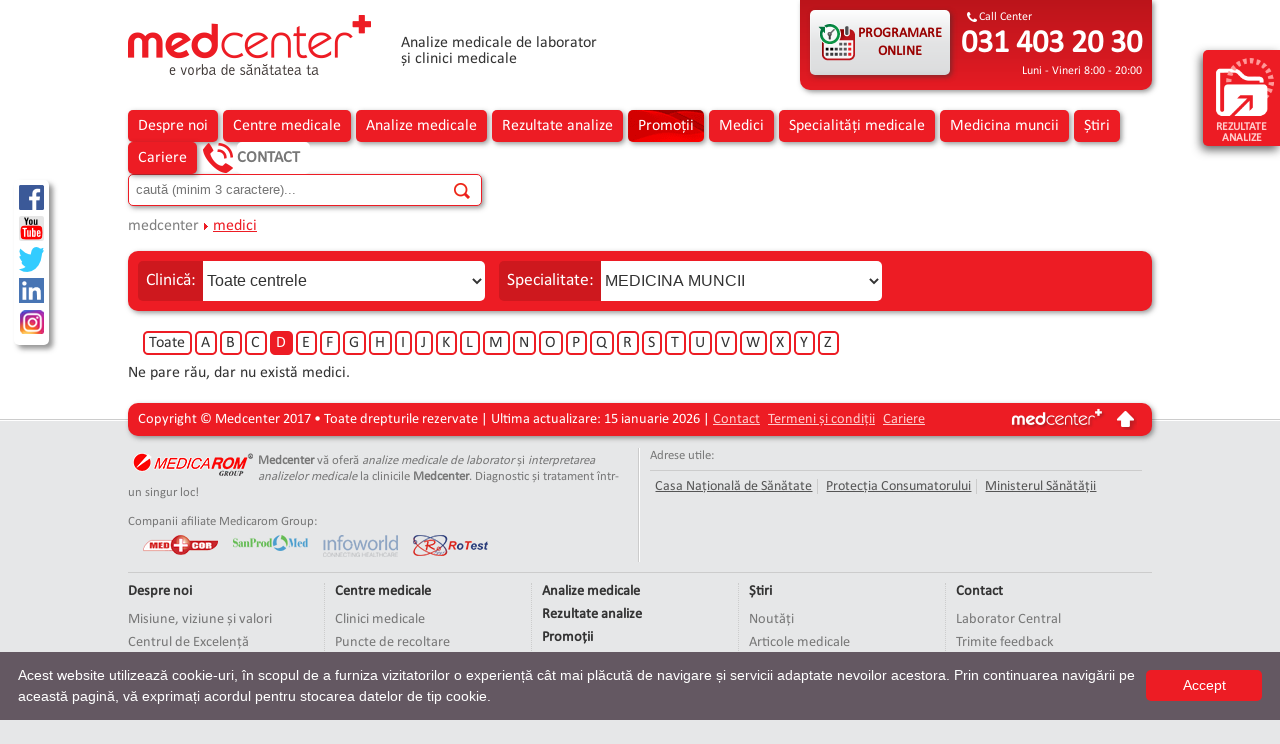

--- FILE ---
content_type: text/html; charset=utf-8
request_url: https://medcenter.ro/medici?litera=D&filter_specialties=62
body_size: 7118
content:
<!DOCTYPE html>
<html>
<head>
    <meta http-equiv="Content-Type" content="text/html; charset=UTF-8"/>
    <meta name="robots" content="all"/>
	<!-- Google Analytics -->
	<script>
	(function(i,s,o,g,r,a,m){i['GoogleAnalyticsObject']=r;i[r]=i[r]||function(){
	(i[r].q=i[r].q||[]).push(arguments)},i[r].l=1*new Date();a=s.createElement(o),
	m=s.getElementsByTagName(o)[0];a.async=1;a.src=g;m.parentNode.insertBefore(a,m)
	})(window,document,'script','https://www.google-analytics.com/analytics.js','ga');

	ga('create', 'UA-36128256-1', 'auto');
	ga('send', 'pageview');
	</script>
	<!-- End Google Analytics -->
	<!-- Chrome, Firefox OS and Opera --><meta name="theme-color" content="#ED1C24">
	<!-- Windows Phone --><meta name="msapplication-navbutton-color" content="#ED1C24">
	<!-- iOS Safari --><meta name="apple-mobile-web-app-status-bar-style" content="#ED1C24">
    <title></title>    <meta name="viewport" content="width=device-width, initial-scale=1.0">
<meta name="description" content="">
<meta name="keywords" content="">
<meta property="og:image" content="http://www.medcenter.ro/MC/common/images/fbimg.png">
<meta property="og:url" content="https://medcenter.ro/medici?litera=D&amp;filter_specialties=62">
<meta property="og:type" content="website">
<meta property="og:title" content="">
<meta property="og:description" content="">
<meta http-equiv="X-UA-Compatible" content="IE=edge">    <link href="/MC/vendor/jquery-ui-1.11.4.custom/jquery-ui.css" media="screen" rel="stylesheet" type="text/css">
<link href="/MC/medcenter/style/jquery.bxslider.css" media="screen" rel="stylesheet" type="text/css">
<link href="/MC/medcenter/style/tooltipster.css" media="screen" rel="stylesheet" type="text/css">
<link href="/MC/vendor/wow-book/wow_book.css" media="screen" rel="stylesheet" type="text/css">
<link href="/MC/vendor/font-awesome-4.4.0/css/font-awesome.min.css" media="screen" rel="stylesheet" type="text/css">
<link href="/MC/medcenter/style/m.med_main.css?vers=2" media="screen and (min-width: 0px) and (max-width: 980px)" rel="stylesheet" type="text/css">
<link href="/MC/medcenter/style/med_main.css?vers=2" media="screen and (min-width: 980px)" rel="stylesheet" type="text/css">
<link href="/MC/common/med_main_overwrite.css?vers=2" media="screen" rel="stylesheet" type="text/css">
<link href="/MC/common/images/favicon.ico" rel="shortcut icon" type="image/vnd.microsoft.icon">    <script type="text/javascript" src="/MC/vendor/jquery-1.11.3.min.js"></script>
<script type="text/javascript" src="/MC/vendor/jquery-ui-1.11.4.custom/jquery-ui.min.js"></script>
<script type="text/javascript" src="/MC/vendor/jquery-ui-1.11.4.custom/jquery-ui.autocomplete.js"></script>
<script type="text/javascript" src="/MC/vendor/jquery-ui-1.11.4.custom/jquery-ui.dialog.js"></script>
<script type="text/javascript" src="/MC/vendor/PrintArea/jquery.PrintArea.js"></script>
<script type="text/javascript" src="/MC/medcenter/script/jquery.bxslider.js"></script>
<script type="text/javascript" media="screen and (min-width: 980px)" src="/MC/medcenter/script/jquery.tooltipster.min.js"></script>
<script type="text/javascript" src="/MC/common/medcenter.js?vers=2"></script>
<script type="text/javascript" src="/MC/common/common.js?vers=2"></script>
<script type="text/javascript" src="/MC/medcenter/script/scripting.js?vers=3"></script>    	



    <script type="text/javascript">
        var cartCnt = parseInt("0");
        $(document).ready(function () {
            try {
                $('.tooltip').tooltipster();
            } catch (Exception) {
                console.error("Tooltipster not loaded!");
            }
            $(".fb-share-button").attr("data-href", window.location.href);
            showCart();
        });
        PublicPath = 'https://medcenter.ro/';
        LoadingSmall = PublicPath + "MC/admin/images/site/loading_small.gif";
        console.log("loadingSmall: ", LoadingSmall);
    </script>
    <!--/Start async trafic.ro/-->
<script type="text/javascript" id="trfc_trafic_script">
//<![CDATA[
t_rid = 'medcenter';
(function(){ t_js_dw_time=new Date().getTime();
t_js_load_src=((document.location.protocol == 'http:')?'http://storage.':'https://secure.')+'trafic.ro/js/trafic.js?tk='+(Math.pow(10,16)*Math.random())+'&t_rid='+t_rid;
if (document.createElement && document.getElementsByTagName && document.insertBefore) {
t_as_js_en=true;var sn = document.createElement('script');sn.type = 'text/javascript';sn.async = true; sn.src = t_js_load_src;
var psn = document.getElementsByTagName('script')[0];psn.parentNode.insertBefore(sn, psn); } else {
document.write(unescape('%3Cscri' + 'pt type="text/javascript" '+'src="'+t_js_load_src+';"%3E%3C/sc' + 'ript%3E')); }})();
//]]>
</script>
<noscript><p><a href="http://www.trafic.ro/statistici/medcenter.ro"><img alt="www.medcenter.ro" src="http://log.trafic.ro/cgi-bin/pl.dll?rid=medcenter" /></a> <a href="http://www.trafic.ro/">Web analytics</a></p></noscript>
<!--/End async trafic.ro/-->
<!-- Facebook Pixel Code -->
<script>
!function(f,b,e,v,n,t,s)
{if(f.fbq)return;n=f.fbq=function(){n.callMethod?
n.callMethod.apply(n,arguments):n.queue.push(arguments)};
if(!f._fbq)f._fbq=n;n.push=n;n.loaded=!0;n.version='2.0';
n.queue=[];t=b.createElement(e);t.async=!0;
t.src=v;s=b.getElementsByTagName(e)[0];
s.parentNode.insertBefore(t,s)}(window,document,'script',
'https://connect.facebook.net/en_US/fbevents.js');
fbq('init', '2053505698201742'); 
fbq('track', 'PageView');
</script>
<noscript>
<img height="1" width="1"
src="https://www.facebook.com/tr?id=2053505698201742&ev=PageView
&noscript=1"/>
</noscript>
<!-- End Facebook Pixel Code -->
<!-- START  ASCUNDEREA CARIERELOR DE JOS --->
<style>
  /*  .meniuCariere {display:none !important;} 
    img[src="/MC/files/general/separator-cariere-HD_59e704e642118896.png"] { display:none !important; } */
    
/*    a[href="/cariere/director-zonal"] { display:none !important; }
    img[src="/MC/files/general/Director Z_5f69a8955b93a266.png"] { display:none !important; }
    
    a[href="/cariere/registrator-medical"] { display:none !important; }
    img[src="/MC/files/general/icon-registrator_59e722263ebf938.png"] { display:none !important; }
*/    
  /*  a[href="/cariere/operator-call-center"] { display:none !important; }
    img[src="/MC/files/general/icon-operator_59e722262fe16998.png"] { display:none !important; } */
    
/*    a[href="/cariere/reprezentant-medical"] { display:none !important; }
    img[src="/MC/files/general/icon-reprezentant-medical_59e7222617c66740.png"] { display:none !important; }
    
    a[href="/cariere/biolog"] { display:none !important; }
    img[src="/MC/files/general/icon-biolog_5b1e579259892682.png"] { display:none !important; }
    
    a[href="/cariere/asistent-medical-de-laborator"] { display:none !important; }
    img[src="https://medcenter.ro/MC/files/general/asistent-laborator_5c8a38b9b5910619.jpg"] { display:none !important; }
    
    a[href="/cariere/asistent-medical-generalist"] { display:none !important; }
    img[src="/MC/files/general/asistent-generalist_5c8a38b98e709576.jpg"] { display:none !important; }
*/    
/*    <!-- ascundere fortata  formular -->  */
    iframe { display:none; }
</style>
<!-- END  ASCUNDEREA CARIERELOR DE JOS --->

  <!-- Facebook Pixel Code -->
<script>
!function(f,b,e,v,n,t,s)
{if(f.fbq)return;n=f.fbq=function(){n.callMethod?
n.callMethod.apply(n,arguments):n.queue.push(arguments)};
if(!f._fbq)f._fbq=n;n.push=n;n.loaded=!0;n.version='2.0';
n.queue=[];t=b.createElement(e);t.async=!0;
t.src=v;s=b.getElementsByTagName(e)[0];
s.parentNode.insertBefore(t,s)}(window, document,'script',
'https://connect.facebook.net/en_US/fbevents.js');
fbq('init', '327542121728704');
fbq('track', 'PageView');
</script>
<noscript><img height="1" width="1" style="display:none"
src="https://www.facebook.com/tr?id=327542121728704&ev=PageView&noscript=1"
/></noscript>
<!-- End Facebook Pixel Code -->
</head>
<body>
    
<div id="sus"></div>
<!-- ADDED RC BUTON SPRE PORTAL --><div class="butonDosar"><a class="linkButonDosar" href="https://pacienti.medcenter.ro" target="_blank"><img src="/MC/medcenter/images/animatie-rezultate.gif" alt=""/>rezultate analize</a></div>
<!-- ADDED RC BUTON SPRE PORTAL <div class="butonPDF"><a class="linkButonPDF" href="https://www.medcenter.ro/formulare-sars-cov-2" target="_blank"><img src="/MC/medcenter/images/animatie-pdf.gif" alt=""/>Formulare SARS-CoV-2</a></div>-->
<!-- ADDED RC BUTON SPRE PORTAL <div class="butonTriaj"><a class="linkButonTriaj" href="https://pacienti.medcenter.ro/Triaj-Covid" target="_blank"><img src="/MC/medcenter/images/triaj-epidemiologic.gif" alt=""/>TRIAJ EPIDEMIOLOGIC</a></div>-->

<div class="socialbar">
    <a href="https://www.facebook.com/medcenter.centremedicale/" target="_blank" class="tooltip" title="Urmărește-ne pe Facebook!"><img src="/MC/medcenter/images/fb_icon.png" alt="" /></a>
	<a style="/* ASCUNS */display:none;" href="https://plus.google.com/u/0/114038868617716042928" target="_blank" class="tooltip" title="Vizitați-ne pe Google+!"><img src="/MC/medcenter/images/google-plus.png" alt="" /></a>
    <a href="https://www.youtube.com/channel/UCoEiCLUEhdM5Ez1HGRUBOHg" target="_blank" class="tooltip" title="Vizitează-ne pe Youtube!"><img src="/MC/medcenter/images/youtube_icon.png" alt="" /></a>
    <a href="https://twitter.com/Medcenter_MDC" target="_blank" class="tooltip" title="Să comunicăm pe Twitter!"><img src="/MC/medcenter/images/twitter_icon.png" alt="" /></a>
    <a href="https://www.linkedin.com/company/medcenter" target="_blank" class="tooltip" title="Găsește-ne pe Linkedin!"><img src="/MC/medcenter/images/linkedin_icon.png" alt="" /></a>
    <a href="https://www.instagram.com/medcenter.centremedicale/" target="_blank" class="tooltip" title="Găsește-ne pe Instagram!"><img src="/MC/medcenter/images/instagram_icon.png" alt="" /></a>
    <a style="/* ASCUNS */display:none;" href="#" target="_blank" class="tooltip" title="Urmărește-ne prin RSS!"><img src="/MC/medcenter/images/rss_icon.png" alt="" /></a>
    <a style="/* ASCUNS */display:none;"href="#" target="_blank" class="tooltip" title="Abonează-te la newsletter!"><img src="/MC/medcenter/images/newsletter_icon.png" alt="" /></a>
</div><div class="special_bg">
    <div class="header">
    <div class="header_child">
        <a href="/"><img src="/MC/medcenter/images/logo_header.png" class="tooltip" title="Întoarcere la prima pagină" alt=""/></a>
        <p>
			<a href="/" class="linkHeader" >
				<strong>Analize medicale de laborator</strong><br/>
				<strong>și clinici medicale</strong>
			</a>
        </p>
        <!-- SHOPPING CART -->
        <div class="shopping_cart_analize">
			<label>51</label>
            <a href="/analize-medicale/cos"></a>
        </div>
        <!-- end SHOPPING CART -->	
		<!-- SHOPPING CART 2 -->
        <div class="shopping_cart_analize shopping_cart_analize2">
			<label>51</label>
            <a href="/analize-medicale/cos"></a>
        </div>
        <!-- end SHOPPING CART 2 -->	
        <div id="programari" class="programari">
            <div>Call Center</div>
            <div><a href="tel:0314032030" class="programariCallcenterLink">031 403 20 30</a></div>
            <div>Luni - Vineri 8:00 - 20:00</div>
            <a href="https://pacienti.medcenter.ro/Programari-Online" target="_blank" class="ButonProgramari tooltip" title="Programează-te acum!">PROGRAMARE ONLINE</a>
        </div>
    </div>
</div>    <div class="meniu_root">
    <div id="minmenu_on" onclick="arataMeniuMobil()"></div>
    <div id="minmenu_off" onclick="ascundeMeniuMobil()"></div>
    <script>
        function arataMeniuMobil() {
            $("#minmenu_on").hide();
            $("#minmenu_off").show();
            $("#primary_nav_wrap").show();
        }
        function ascundeMeniuMobil() {
            $("#minmenu_off").hide();
            $("#minmenu_on").show();
            $("#primary_nav_wrap").hide();
        }
    </script>
    <div class="meniu">
        <nav id="primary_nav_wrap">
            <ul><li id='despre-noi'><a href='/despre-noi'>Despre noi</a></li><li id='centre-medicale'><a href='/centre-medicale'>Centre medicale</a></li><li id='analize-medicale'><a href='/analize-medicale'>Analize medicale</a><ul></ul></li><li id='rezultate-analize'><a href='https://pacienti.medcenter.ro/Login?returnurl=%2fmedicalfile'>Rezultate analize</a></li><li id='promotii'><a href='/promotii'>Promoții</a></li><li id='medici-meniu'><a href='/medici'>Medici</a></li><li id='spec-med'><a href='/specialitati-medicale'>Specialități medicale</a></li><li id='medicina-muncii'><a href='/medicina-muncii'>Medicina muncii</a></li><li id='stiri-nou'><a href='/stiri'>Știri</a></li><li id='1001'><a href='https://www.medcenter.ro/cariere'>Cariere</a></li><li id='contact'><a href='/contacte-generale'>Contact</a><ul><li id='meniu_laborator_central'><a href='/contact'><span class='icon'></span>Laborator Central</a></li><li id='meniu_puncte_recoltare'><span class='icon'></span>Puncte de recoltare<ul><li><a href='/puncte-de-recoltare/bucuresti-clinica-berceni'><span class='icon  collect'></span><label class='text'>București - Clinica Berceni</label></a></li><li><a href='/puncte-de-recoltare/galati-punct-de-recoltare-matca'><span class='icon  collect'></span><label class='text'>Galați - Punct de recoltare Matca</label></a></li><li><a href='/puncte-de-recoltare/galati-punct-de-recoltare-tecuci-1'><span class='icon  collect'></span><label class='text'>Galați - Punct de recoltare Tecuci 1</label></a></li><li><a href='/puncte-de-recoltare/galati-punct-de-recoltare-tecuci-2'><span class='icon  collect'></span><label class='text'>Galați - Punct de recoltare Tecuci 2</label></a></li><li><a href='/puncte-de-recoltare/ialomita-punct-de-recoltare-fetesti'><span class='icon  collect'></span><label class='text'>Ialomița - Punct de recoltare Fetești</label></a></li><li><a href='/puncte-de-recoltare/vrancea-clinica-focsani'><span class='icon  collect'></span><label class='text'>Vrancea - Clinica Focșani</label></a></li><li><a href='/puncte-de-recoltare/vrancea-laborator-focsani'><span class='icon  collect'></span><label class='text'>Vrancea - Laborator Focșani</label></a></li><li><a href='/puncte-de-recoltare/vrancea-punct-de-recoltare-adjud'><span class='icon  collect'></span><label class='text'>Vrancea - Punct de recoltare Adjud</label></a></li><li><a href='/puncte-de-recoltare/vrancea-punct-de-recoltare-focsani'><span class='icon  collect'></span><label class='text'>Vrancea - Punct de recoltare Focșani</label></a></li><li><a href='/puncte-de-recoltare/vrancea-punct-de-recoltare-panciu'><span class='icon  collect'></span><label class='text'>Vrancea - Punct de recoltare Panciu</label></a></li></ul></li><li id='meniu_clinici_medcenter'><span class='icon'></span>Clinici Medcenter<ul><li><a href='/clinici-medcenter/bucuresti-clinica-berceni/contact'><span class='icon clinica'></span><label class='text'>București - Clinica Berceni</label></a></li><li><a href='/clinici-medcenter/vrancea-clinica-focsani/contact'><span class='icon clinica'></span><label class='text'>Vrancea - Clinica Focșani</label></a></li></ul></li><li id='contact_feedback'><a href='/contact/feedback'><span class='icon'></span>Trimite feedback</a></li><li id='satisfactie_client'><a href='/satisfactia-clientului'><span class='icon'></span>Satisfacția clientului</a></li><li id='parerea-ta-conteaza'><span class='icon'></span>Părerea ta contează!<ul><li id='chestionar-pacient'><a href='/chestionar-online/chestionar-pacient'><span class='icon'></span>Chestionar Pacient</a></li><li id='chestionar-companie'><a href='/chestionar-online/chestionar-companie'><span class='icon'></span>Chestionar Companie</a></li></ul></li></ul></li></ul>        </nav>
        <div class="cautare">
            <form>
                <input class="searchtext" type="text" name="search" value="" placeholder="caută (minim 3 caractere)...">
                <input class="searchgo tooltip" title="Caută" type="button" name="cauta" value="" action="submit">
            </form>
            <script>
                $(document).ready(function () {
                    var instance = $("[name=search]").autocomplete({
                        source: "/sugestii",
                        minLength: 3,
                        select: function (event, ui) {
                            window.location.href = ui.item.uri;
                        }
                    }).autocomplete("instance");
                    instance._renderItem = function (ul, item) {
                        var li = $("<li>");
                        var content = '';
                        if (item.category === 'Analize') {
                            content = '<span>' + item.category + '</span>' + item.title + '<span class="addCart" analyses_key="'+item.item_key+'" analyses_name="'+item.title+'" onclick="addToCart( event, this);return false"></span>';
                            li.addClass('analize');
                        }
                        else content = '<span>' + item.category + '</span>' + item.title;

                        return li.append(content).appendTo(ul);
                    };
                    instance._renderMenu = function (ul, items) {
                        var that = this;

                        $.each(items, function (index, item) {
                            if (index > 9) return;
                            that._renderItemData(ul, item);
                        });
                        if (items.length > 10) {
                            $("<li>")
                                .append("<button type='button' onclick='afiseazaTot()'>Afișează tot</button>")
                                .appendTo(ul);
                        }
                        $(ul).find("li:odd").addClass("odd");
                    };
                });
                function afiseazaTot() {
                    var searchFor = $("[name=search]").val();
                    if (searchFor.length> 2000) searchFor = searchFor.substr(0, 2000);
                    window.location.href = "/sugestii?afiseaza-tot=" + searchFor;
                }
            </script>
        </div>
    </div>
</div>
    <div class="content_root">
        <div class="siteBreadcrumbs">
			<div><a href ="https://medcenter.ro">medcenter</a><img src="/MC/common/images/default/breadcrumb_separator.png" style="margin: 0 5px 0 5px;" alt="" /><a href ="https://medcenter.ro/medici">medici</a></div>			<!-- [RC] am mutat FB share de aici -->
            <div class="clear"></div>
        </div>
        <div class="seoHeader hide-strips"></div>
        <div class="yui-b"><div class="root_content">
        <div class="doctorii">
                <form name="_filter_" method="post" id="_filter_" class="searchDocs">
    <div>
        <label for="filter_centers" class="optional">Clinică: </label>
        <select name="filter_centers" class="txt" title="Alegeti&#x20;centrul" style="width&#x3A;&#x20;24em&#x3B;" id="filter_centers" onchange="submitFilterForm&#x28;&#x29;"><option value="">Toate centrele</option>
<option value="2">București - Clinica Berceni</option>
<option value="11">Vrancea - Clinica Focșani</option></select>    </div>
    <div>
        <label for="filter_centers" class="optional">Specialitate: </label>
        <select name="filter_specialties" class="txt" title="Alegeti&#x20;specialitatea" style="width&#x3A;&#x20;24em&#x3B;" id="filter_specialties" onchange="submitFilterForm&#x28;&#x29;"><option value="">Toate specialitățile</option>
<option value="1">ALERGOLOGIE</option>
<option value="4">BOLI INFECŢIOASE</option>
<option value="5">CARDIOLOGIE</option>
<option value="40">CHIRURGIE</option>
<option value="65">DERMATO-ESTETICĂ</option>
<option value="8">DERMATOVENEROLOGIE</option>
<option value="9">DIABET ȘI BOLI DE NUTRIŢIE</option>
<option value="63">ECOGRAFIE-IMAGISTICĂ MEDICALĂ</option>
<option value="12">ENDOCRINOLOGIE</option>
<option value="15">GASTROENTEROLOGIE</option>
<option value="18">HEMATOLOGIE</option>
<option value="61">HOMEOPATIE</option>
<option value="38">MEDICINĂ DE FAMILIE</option>
<option value="22">MEDICINĂ GENERALĂ</option>
<option value="23">MEDICINĂ INTERNĂ</option>
<option value="62" selected="selected">MEDICINA MUNCII</option>
<option value="48">NEFROLOGIE</option>
<option value="24">NEUROLOGIE</option>
<option value="37">OBSTETRICĂ-GINECOLOGIE</option>
<option value="25">OFTALMOLOGIE</option>
<option value="26">ORL</option>
<option value="28">PEDIATRIE</option>
<option value="46">PNEUMOFTIZIOLOGIE</option>
<option value="64">PSIHIATRIE</option>
<option value="31">PSIHOLOGIE</option>
<option value="33">UROLOGIE</option></select>    </div>
    <div class="clear"></div>
</form>
<script>
    $(document).ready(function(){
        var center = $("#filter_centers").val();
        var specialty = $("#filter_specialties").val();
        if (parseInt(center)> 0 ){
            getSelectForSelect($("#filter_centers"), 'filter_specialties', '', '/medici', function(){
                $("#filter_specialties").val(specialty );
            });
        }
    })
</script>
<div id="tabs" >
	<ul class='tabs'><li ><a href='/medici?filter_specialties=62' >Toate</a></li><li ><a href='/medici?litera=A&filter_specialties=62' >A</a></li><li ><a href='/medici?litera=B&filter_specialties=62' >B</a></li><li ><a href='/medici?litera=C&filter_specialties=62' >C</a></li><li class='selected'><a href='/medici?litera=D&filter_specialties=62' >D</a></li><li ><a href='/medici?litera=E&filter_specialties=62' >E</a></li><li ><a href='/medici?litera=F&filter_specialties=62' >F</a></li><li ><a href='/medici?litera=G&filter_specialties=62' >G</a></li><li ><a href='/medici?litera=H&filter_specialties=62' >H</a></li><li ><a href='/medici?litera=I&filter_specialties=62' >I</a></li><li ><a href='/medici?litera=J&filter_specialties=62' >J</a></li><li ><a href='/medici?litera=K&filter_specialties=62' >K</a></li><li ><a href='/medici?litera=L&filter_specialties=62' >L</a></li><li ><a href='/medici?litera=M&filter_specialties=62' >M</a></li><li ><a href='/medici?litera=N&filter_specialties=62' >N</a></li><li ><a href='/medici?litera=O&filter_specialties=62' >O</a></li><li ><a href='/medici?litera=P&filter_specialties=62' >P</a></li><li ><a href='/medici?litera=Q&filter_specialties=62' >Q</a></li><li ><a href='/medici?litera=R&filter_specialties=62' >R</a></li><li ><a href='/medici?litera=S&filter_specialties=62' >S</a></li><li ><a href='/medici?litera=T&filter_specialties=62' >T</a></li><li ><a href='/medici?litera=U&filter_specialties=62' >U</a></li><li ><a href='/medici?litera=V&filter_specialties=62' >V</a></li><li ><a href='/medici?litera=W&filter_specialties=62' >W</a></li><li ><a href='/medici?litera=X&filter_specialties=62' >X</a></li><li ><a href='/medici?litera=Y&filter_specialties=62' >Y</a></li><li ><a href='/medici?litera=Z&filter_specialties=62' >Z</a></li></ul>	<div id="tabContent">
		Ne pare rău, dar nu există medici.

	</div>
</div>


    </div>
</div></div>
        <div class="clear"></div>
    </div>
</div>
<div class="seoFooter hide-strips"></div>
<!-- [RC] test de repozitionare FB share -->
	<!-- [RC] end test de repozitionare FB share -->
<script type="text/javascript" id="cookieinfo"
 src="https://medcenter.ro/MC/vendor/cookieinfo.min.js"
 data-bg="#645862"
 data-fg="#FFFFFF"
 data-link="#F1D600"
 data-cookie="CookieInfoScript"
 data-text-align="left"
       data-close-text="Accept">
</script>
<div class="footer">
    <div class="footer_child">
        Copyright &copy; Medcenter 2017 • Toate drepturile rezervate
        <span>Ultima actualizare:
            15 ianuarie 2026        </span>
        <a href="/contacte-generale">Contact</a>
        <!-- <a href="/sitemap">Hartă Site</a> -->
        <a href="/termeni-si-conditii">Termeni și condiții</a>
        <a href="/cariere">Cariere</a>
        <div>
            <a href="/">
                <img src="/MC/medcenter/images/logo_footer.png" class="tooltip" title="Întoarcere la prima pagină" alt="" />
            </a>
            <a href="#sus">
                <img src="/MC/medcenter/images/sus.png" class="tooltip" title="Întoarcere sus" alt="" />
            </a>
        </div>
        <div class="clear"></div>
    </div>
</div>
<!-- uFOOTER -->
    <div class="ufooter">
        <div class="ufooter_st">
            <a href="http://www.medicarom.ro/" target="_blank">
                <img src="/MC/medcenter/images/logo_medicarom_ufooter.png" class="tooltip" title="www.medicarom.ro - scurtă descriere" alt="" />
            </a>
            <p><strong>Medcenter</strong> vă oferă <em>analize medicale de laborator</em> și <em>interpretarea analizelor medicale</em> la clinicile <strong>Medcenter</strong>. Diagnostic și tratament într-un singur loc!</p>
            <div class="clear"></div>
            <label>Companii afiliate Medicarom Group:</label>
            <span>
                <a href="http://www.medcor.ro/" target="_blank">
                    <img src="/MC/medcenter/images/logo_medcor_ufooter.png" class="tooltip" title="www.medcor.ro - Consumabile și echipamente medicale" alt="" />
                </a>
                <a href="#">
                    <img src="/MC/medcenter/images/logo_sanprodmed_ufooter.png" class="tooltip" title="www.sanprodmed.ro - Aparatură medicală" alt="" />
                </a>
                <a href="http://www.infoworld.ro/" target="_blank">
                    <img src="/MC/medcenter/images/logo_infoworld_ufooter.png" class="tooltip" title="www.infoworld.ro - Soluții informatice integrate" alt="" />
                </a>
                <a href="#">
                    <img src="/MC/medcenter/images/logo_rotest_ufooter.png" class="tooltip" title="Rotest - Soluții complete de diagnostic de laborator" alt="" />
                </a>
            </span>
        </div>
        <div class="ufooter_dr">
            Adrese utile:
            <hr />
            <a href="http://www.cnas.ro" target="_blank">Casa Națională de Sănătate</a>
            <a href="http://www.anpc.gov.ro/" target="_blank">Protecția Consumatorului</a>
            <a href="http://www.ms.ro/" target="_blank">Ministerul Sănătății</a>
        </div>
        <div class="clear"></div>
    </div>
<!-- END uFOOTER -->
<!-- utFOOTER -->
	<div class="utFooter">
		<div>
			<a href="/despre-noi">Despre noi</a>
			<a href="/misiune-viziune-valori">Misiune, viziune și valori</a>
			<a href="/centrul-de-excelenta">Centrul de Excelență</a>
			<a href="/management">Management</a>
			<a href="/acreditari-medcenter">Acreditări</a>
			<a href="/cariere">Cariere</a>
		</div>
		<div>
			<a href="/centre-medicale">Centre medicale</a>
			<a href="/clinici-medcenter">Clinici medicale</a>
			<a href="/puncte-de-recoltare">Puncte de recoltare</a>
		</div>
		<div>
			<a href="/analize-medicale">Analize medicale</a>
			<a href="https://pacienti.medcenter.ro">Rezultate analize</a>
			<a href="/promotii">Promoții</a>
			<a href="/medici">Medici</a>
			<a href="/specialitati-medicale">Specialități medicale</a>
			<a href="/medicina-muncii">Medicina muncii</a>
		</div>
		<div>
			<a href="/stiri">Știri</a>
			<a href="/noutati">Noutăți</a>
			<a href="/articole-medicale">Articole medicale</a>
			<a href="/simpozioane-medicale">Simpozioane Medicale</a>
			<a href="/revista-medcenter">Revista Medcenter</a>
			<a href="/aparitii-media">Apariții Media</a>
			<a href="/galerie-foto">Galerii Foto</a>
		</div>
		<div>
			<a href="/contacte-generale">Contact</a>
			<a href="/contact">Laborator Central</a>
			<a href="/contact/feedback">Trimite feedback</a>
			<a href="/satisfactia-clientului">Satisfacția clientului</a>
		</div>
	</div>

<!-- END utFOOTER --><div id="fb-root"></div>
<div id="fb-root"></div>
<script>(function(d, s, id) {
        var js, fjs = d.getElementsByTagName(s)[0];
        if (d.getElementById(id)) return;
        js = d.createElement(s); js.id = id;
        js.src = "//connect.facebook.net/ro_RO/sdk.js#xfbml=1&version=v2.8";
        fjs.parentNode.insertBefore(js, fjs);
    }(document, 'script', 'facebook-jssdk'));</script>

</body>
<div id="printAreaHtml" style="display:none"></div>
</html>


--- FILE ---
content_type: text/css
request_url: https://medcenter.ro/MC/medcenter/style/med_main.css?vers=2
body_size: 14426
content:
/* VERSIUNEA DESKTOP: <980px width viewport */
/* Font declarat pe server */
@font-face {font-family:calibri; src:url(/MC/medcenter/fonts/calibri.ttf);}
@font-face {font-family:calibri; src:url(/MC/medcenter/fonts/calibri.eot);}
@font-face {font-family:calibri; src:url(/MC/medcenter/fonts/calibri.svg);}
@font-face {font-family:calibri; src:url(/MC/medcenter/fonts/calibri.otf);}
@font-face {font-family:calibri; src:url(/MC/medcenter/fonts/calibri.woff);}
/* ----------------------- */
BODY A:focus {outline:none;}
BODY A::-moz-focus-inner {border:0;}
BODY{
font-family:calibri;
margin:0;
color:#333;
background-color:#E6E7E8;
}
/*hack tabele cell top v-align*/TABLE TD{vertical-align:top;}
.special_bg{
background-color:white;
}
A IMG{border:none;}
TH:first-of-type{
-webkit-border-top-left-radius: 5px;
-moz-border-radius-topleft: 5px;
border-top-left-radius: 5px;
}
TH:last-of-type{
-webkit-border-top-right-radius: 5px;
-moz-border-radius-topright: 5px;
border-top-right-radius: 5px;
}
/* SEO CONTENT */
.seoHeader{background-color:white;
font-size:1em;
margin:0 10% 10px 10%;
}
.seoFooter{background-color:white;
font-size:1em;
padding:0 10% 20px 10%;
}
.show-strips{display:block;}
.hide-strips{display:none;}
.seoFooter H1:first-of-type{margin-top:0;}
.seoFooter H2:first-of-type{margin-top:0;}
.seoFooter H3:first-of-type{margin-top:0;}
.seoFooter P:first-of-type{margin-top:0;}
.seoHeader UL, .seoFooter UL{
list-style-image:url(../images/custom_bullet.png);
overflow: hidden;
}
/* end SEO CONTENT */
/* HEADER */
.header{
height:100px;
}
.header_child{
position:relative;
height:100px;
margin:0 auto;
padding:0 10% 0 10%;
}
.header_child IMG{
float:left;
margin-top:15px;
}
.header_child P{
display:block;
float:left;
width:auto;
color:#777;
padding:0;
}
@media screen and (min-width: 1150px) and (max-width: 24000px){.header_child P{font-size:1em;line-height:1em;margin:35px 0 0 30px;}}
@media screen and (min-width: 1085px) and (max-width: 1150px){.header_child P{font-size:0.8em;margin:35px 0 0 10px;}}
@media screen and (min-width: 50px) and (max-width: 1085px){.header_child P{display:none;}}
.header_child strong{
font-weight:normal;
}
.linkHeader{
text-decoration:none;
color:#333;
}

/* PROGRAMARI */
.programari{
position:relative;
float:right;
background-image: url(/MC/medcenter/images/bg_programari.png);
background-position: top left;
background-repeat: repeat-x;
background-color: #ED1C24;
width: 352px;
-moz-box-sizing: border-box;
-webkit-box-sizing: border-box;
box-sizing: border-box;
height: 90px;
-webkit-border-bottom-right-radius: 10px;
-webkit-border-bottom-left-radius: 10px;
-moz-border-radius-bottomright: 10px;
-moz-border-radius-bottomleft: 10px;
border-bottom-right-radius: 10px;
border-bottom-left-radius: 10px;
-webkit-box-shadow: 2px 2px 5px 0px rgba(50, 50, 50, 0.50);
-moz-box-shadow: 2px 2px 5px 0px rgba(50, 50, 50, 0.50);
box-shadow: 2px 2px 5px 0px rgba(50, 50, 50, 0.50);
color: white;
padding: 0 10px 0 10px;
}
.programari DIV{
font-size: 32px;
font-weight: bold;
text-align: right;
}
.programari DIV SPAN{
display:block;
background-color:lime;
}
.programari DIV:nth-of-type(1){
font-size: 12px;
font-weight: normal;
text-align: left;
margin-left:157px;
margin-top:10px;
padding-left:12px;
background-image: url(/MC/medcenter/images/telefon_mic.png);
background-position: 0px 2px;
background-repeat: no-repeat;
}
.programari DIV:nth-of-type(3){
font-size:12px;
font-weight:normal;
text-align:right;
}
.programariCallcenterLink{
color:white;
font-size: 32px;
font-weight: bold;
text-align: right;
text-decoration:none;
}
.ButonProgramari {
position:absolute;
top:5px;
left:10px;
width:100px;
height:45px;
/* ascunde banner */display:block;
text-align:center;
font-size:14px;
font-weight:bold;
color:#990000;
text-decoration:none;
margin:5px 0 0 0;
padding:15px 0 5px 40px;
background-color:#eee;
/* background-image:url(../images/banner-programari.jpg); */
background-image:url(../images/bg_programari_buton.png);
background-position:center left;
background-repeat:no-repeat;
-webkit-border-radius: 5px;
-moz-border-radius: 5px;
border-radius: 5px;
-webkit-box-shadow: 2px 2px 5px 0px rgba(50, 50, 50, 0.50);
-moz-box-shadow:    2px 2px 5px 0px rgba(50, 50, 50, 0.50);
box-shadow:         2px 2px 5px 0px rgba(50, 50, 50, 0.50);
}
.ButonProgramari:hover{
color:red;
}
.programari_expand{
display:none;
background-image:url(../images/bg_programari.png);
background-position:top left;
background-repeat:repeat-x;
background-color:#ED1C24;
position:absolute;
top:0px;
right:10px;
width:230px;
-webkit-border-bottom-right-radius: 10px;
-webkit-border-bottom-left-radius: 10px;
-moz-border-radius-bottomright: 10px;
-moz-border-radius-bottomleft: 10px;
border-bottom-right-radius: 10px;
border-bottom-left-radius: 10px;
-webkit-box-shadow: 2px 2px 5px 0px rgba(50, 50, 50, 0.50);
-moz-box-shadow:    2px 2px 5px 0px rgba(50, 50, 50, 0.50);
box-shadow:         2px 2px 5px 0px rgba(50, 50, 50, 0.50);
color:white;
padding:0 10px 0 10px;
z-index:999999;
}
.programari_expand DIV{
font-size:32px;
font-weight:bold;
text-align:right;
}
.programari_expand DIV:first-child{
font-size:12px;
font-weight:normal;
text-align:left;
margin:20px 0 0 0;
padding:0 0 0 25px;
background-image:url(../images/telefon_mic.png);
background-position:10px 2px;
background-repeat:no-repeat;
}
.programari_expand DIV:last-of-type{
font-size:12px;
font-weight:normal;
}
.programari_expand A{
text-align:center;
font-size:14px;
font-weight:bold;
color:#990000;
display:block;
text-decoration:none;
-webkit-border-radius: 5px;
-moz-border-radius: 5px;
border-radius: 5px;
margin:10px 0 11px 0;
padding:5px 0 5px 0;
background-image:url(../images/bg_butoane.png);
background-position:center left;
background-repeat:repeat-x;
-webkit-box-shadow: 2px 2px 5px 0px rgba(50, 50, 50, 0.50);
-moz-box-shadow:    2px 2px 5px 0px rgba(50, 50, 50, 0.50);
box-shadow:         2px 2px 5px 0px rgba(50, 50, 50, 0.50);
}
.programari_expand A:hover{
color:red;
}
.programari_expand iframe{
background-color:white;
width: 800px;
height: 550px;
border:none;
margin:10px 0 0 0;
-webkit-border-radius:5px;
-moz-border-radius:5px;
border-radius:5px;
}
.programari_expand div.contentDiv {
background-image: url(/MC/medcenter/images/bg_programari.png);
background-position: top left;
background-repeat: repeat-x;
background-color: #ED1C24;
position: fixed;
top: 100px;
left: 50%;
width:960px;
margin-left: -480px;
border-radius: 10px;
-webkit-box-shadow: 2px 2px 5px 0 rgba(50, 50, 50, 0.50);
-moz-box-shadow: 2px 2px 5px 0 rgba(50, 50, 50, 0.50);
box-shadow: 2px 2px 5px 0 rgba(50, 50, 50, 0.50);
color: white;
padding: 0 10px 0 10px;
z-index: 999999;
}

.programari_expand > div  DIV {
font-size: 32px;
font-weight: bold;
text-align: right;
margin-right:66px;
margin-left:62px;
}

.programari_expand DIV.contentDiv > div:first-child {
font-size: 12px;
font-weight: normal;
text-align: left;
padding: 0 0 0 25px;
background-image: url(/MC/medcenter/images/telefon_mic.png);
background-position: 10px 2px;
background-repeat: no-repeat;
margin-top:20px;
margin-left:707px;
}

.programari_expand DIV:nth-child(3) {
font-size: 12px;
font-weight: normal;
}
.programari_expand div.renuntaDiv{
width:800px;
margin-left:93px;
margin-bottom:40px;

}
.programari_expand .renuntaDiv > a {
text-align: center;
font-size: 14px;
font-weight: bold;
color: black;
display: block;
text-decoration: none;
-webkit-border-radius: 5px;
-moz-border-radius: 5px;
border-radius: 5px;
padding: 5px 0 5px 0;
background-image: url(/MC/medcenter/images/bg_butoane.png);
background-position: center left;
background-repeat: repeat-x;
-webkit-box-shadow: 2px 2px 5px 0 rgba(50, 50, 50, 0.50);
-moz-box-shadow: 2px 2px 5px 0 rgba(50, 50, 50, 0.50);
box-shadow: 2px 2px 5px 0 rgba(50, 50, 50, 0.50);
width:100px;
float:right;
}
.programari_expand .renuntaDiv > a:hover {
color:red;
}
.bannerProgramari{
position:absolute;
top:5px;
left:10px;
width:100px;
height:45px;
/* ascunde banner */display:none;
text-align:center;
font-size:14px;
font-weight:bold;
color:#990000;
text-decoration:none;
margin:5px 0 0 0;
padding:15px 0 5px 40px;
background-image:url(/MC/medcenter/images/banner_programari_online.png);
background-position:center left;
background-repeat:no-repeat;
-webkit-border-radius: 5px;
-moz-border-radius: 5px;
border-radius: 5px;
-webkit-box-shadow: 2px 2px 5px 0px rgba(50, 50, 50, 0.50);
-moz-box-shadow:    2px 2px 5px 0px rgba(50, 50, 50, 0.50);
box-shadow:         2px 2px 5px 0px rgba(50, 50, 50, 0.50);
}
/* END PROGRAMARI */

/* MENIU */
/* exceptii meniu width */@media screen and (min-width: 500px) and (max-width: 1085px){
	#stiri-nou{
	margin-top:10px!important;
	margin-bottom:10px!important;
	}
}
/* exceptii meniu width */@media screen and (min-width: 500px) and (max-width: 1020px){
	#medicina-muncii{
	margin-top:10px!important;
	margin-bottom:10px!important;
	}
}
#minmenu_off,#minmenu_on{display:none;}
.meniu_root{
padding-bottom:10px;
padding:10px 10% 10px 10%;
}
.meniu{
position:relative;
min-height:40px;
margin:0 auto 0 auto;
width:auto;
}
.meniu LI, .meniu A{cursor:pointer;}
#primary_nav_wrap{}
#primary_nav_wrap LABEL{cursor:pointer;}
#primary_nav_wrap ul{
	list-style:none;
	position:relative;
	float:left;
	margin:0;
	padding:0;
}
#primary_nav_wrap ul a{
background-color:#ED1C24;
display:block;
color:#FFF;
text-decoration:none;
font-size:1em;
padding: 0 10px;
margin: 0 5px 0 0;
line-height: 32px;
-webkit-border-radius:5px;
-moz-border-radius:5px;
border-radius:5px;
-webkit-box-shadow:2px 2px 5px 0px rgba(50, 50, 50, 0.50);
-moz-box-shadow:2px 2px 5px 0px rgba(50, 50, 50, 0.50);
box-shadow:2px 2px 5px 0px rgba(50, 50, 50, 0.50);
cursor:pointer;
}
#primary_nav_wrap ul li{
position:relative;
float:left;
}
/* exceptie promotii */
#promotii A{
background-image:url(../images/sange.gif);
}
/* exceptii contact */
#contact{
background-color:none;
background-image:url(../images/contact_buton.png);
background-repeat:no-repeat;
display:block;
color:#777;
text-decoration:none;
font-size:1em;
text-transform:uppercase;
font-weight:bold;
padding: 0 0 0 35px;
margin: 0 0 0 0;
line-height: 32px;
-webkit-border-radius:5px;
-moz-border-radius:5px;
border-radius:5px;
-webkit-box-shadow:none;
-moz-box-shadow:none;
box-shadow:none;
}
#contact A {
background-color:white!important;
color:#777!important;
-webkit-box-shadow:none!important;
-moz-box-shadow:none!important;
box-shadow:none!important;
padding-left:0!important;
}
#contact LI A:hover {background-color:#ED1C24!important;color:white!important;}
#contact UL LI{
text-transform:none;
font-weight:normal;
}
#contact UL LI UL{
top:50%!important;
left:50%!important;
}
#contact UL LI UL LI{
font-size:0.8em;
line-height:0.8em;
font-weight:normal;
/*white-space:nowrap;*/
}
#contact UL LI UL LI SPAN{
position:absolute;
top:50%;
left:5px;
margin-top:-15px!important;
}
#contact UL LI UL LI A{
padding-left:40px!important;
}
/*exceptii specifice contact*/
#meniu_clinici_medcenter, #meniu_puncte_recoltare, #parerea-ta-conteaza{
padding: 10px 0 10px 5px;
color:#555;
-webkit-border-radius:5px;
-moz-border-radius:5px;
border-radius:5px;
}
#meniu_clinici_medcenter:hover, #meniu_puncte_recoltare:hover, #parerea-ta-conteaza:hover{
color:white;
background-color:#ED1C24;
}
#meniu_clinici_medcenter:hover > SPAN, #meniu_puncte_recoltare:hover > SPAN, #parerea-ta-conteaza:hover > SPAN{
background-image:url(../images/sprite_icoane_hover.png);
}
/**/
/*scroll bar la contact level 2*/
#contact UL LI UL{background-color:white;max-height:450px;overflow-x:hidden;overflow-y:auto;white-space:normal;}
#contact UL LI UL LI A{padding-right:18px;}

#contact UL LI UL::-webkit-scrollbar {
width:8px;
background-color:#ED1C24;
}
#contact UL LI UL::-webkit-scrollbar-track {
background-color:#ED1C24;
border-radius:4px;
}
#contact UL LI UL::-webkit-scrollbar-thumb {
background-color:white;
background-image:url(/MC/medcenter/images/bg-scrollbar.png);
background-repeat:no-repeat;
background-position:50% 50%;
border-radius:4px;
-webkit-box-shadow:inset 0 0 5px rgba(0,0,0,0.5); 
}
/* exceptii contact width */@media screen and (min-width: 500px) and (max-width: 1235px){#contact{
margin-top:10px!important;
margin-bottom:10px!important;
}}
/**/
#primary_nav_wrap ul li.current-menu-item{
background:cyan
}
#primary_nav_wrap ul li A:hover{
background:#ED1C24
}
#primary_nav_wrap ul ul{
display:none;
position:absolute;
top:95%;
left:5px;
background:#fff;
padding:1px;
border:1px #ED1C24 solid;
z-index:999999;
-webkit-border-radius:5px;
-moz-border-radius:5px;
border-radius:5px;
-webkit-box-shadow:2px 2px 5px 0px rgba(50, 50, 50, 0.50);
-moz-box-shadow:2px 2px 5px 0px rgba(50, 50, 50, 0.50);
box-shadow:2px 2px 5px 0px rgba(50, 50, 50, 0.50);
}
#primary_nav_wrap ul ul li{
float:none;
min-width:200px
}
#primary_nav_wrap ul ul a{
line-height:120%;
padding:10px 0 10px 5px;
margin:0 0 0 0;
color:#555;
background-color:white;
-webkit-border-radius:none;
-moz-border-radius:none;
border-radius:none;
-webkit-box-shadow:none;
-moz-box-shadow:none;
box-shadow:none;
}
#primary_nav_wrap ul li ul a:hover{
color:white;
-webkit-border-radius:none;
-moz-border-radius:none;
border-radius:none;
-webkit-box-shadow:none;
-moz-box-shadow:none;
box-shadow:none;
}
#primary_nav_wrap ul ul ul{
	top:0;
	left:100%
}
#primary_nav_wrap ul li:hover > ul{
	display:block
}
#primary_nav_wrap ul li ul li span{
display:inline-block;
width:30px;
height:30px;
margin:0 5px 0 0;
vertical-align:middle;
background-image:url(../images/sprite_icoane.png);
}
#primary_nav_wrap a:hover > span:first-child{
background-image:url(../images/sprite_icoane_hover.png);
}
/* pozitii sprite icoane meniu */
#despre_istoric SPAN{background-position:-50px 0px;}
#despre_clinici SPAN{background-position:-50px -50px;}
#despre_puncte SPAN{background-position:-50px -100px;}
#despre_medici SPAN{background-position:-50px -150px;}
#despre_cdex SPAN{background-position:0px -100px;}
#despre_cariere SPAN{background-position:-50px -200px;}
#M1G{background-position:0px -100px;}
#promotii-cele-mai-recente SPAN{background-position:-100px 0px;}
#promotii-toate SPAN{background-position:-100px -50px;}
#promotii-in-zona-ta SPAN{background-position:-100px -100px;}
#lista-analize-medicale SPAN{background-position:-150px 0px;}
#specialitati-disponibile SPAN{background-position:-150px -50px;}
#dictionar-de-analize SPAN{background-position:-150px -50px;}
#medicina-muncii SPAN{background-position:-150px -100px;}
#contracte-cnas SPAN{background-position:-150px -200px;}
#medicina-de-familie SPAN{background-position:0px -50px;}
#noutati SPAN{background-position:-200px 0px;}
#evenimente SPAN{background-position:-200px -50px;}
#simpozioane SPAN{background-position:-200px -100px;}
#pachete_specifice SPAN{background-position:-200px -100px;}
#galerie-foto SPAN{background-position:-200px -150px;}
#aparitii-media SPAN{background-position:-250px 0px;}
#revista_medcenter SPAN{background-position:-200px -200px;}
#meniu_laborator_central SPAN{background-position:0px -100px;}
#meniu_clinici_medcenter SPAN{background-position:-50px -50px;}
#meniu_puncte_recoltare SPAN{background-position:-50px -100px;}
#contact_feedback SPAN{background-position:-100px -200px;}
#parerea-ta-conteaza SPAN{background-position:0px -150px;}
#articole-medicale SPAN{background-position:-200px 0px;}
/*end pozitii*/
.meniu_contacte A{
background:none!important;
margin:0 0 0 0!important;
padding:0 5px 0 0!important;
height:30px;
-webkit-box-shadow:none!important;
-moz-box-shadow:none!important;
box-shadow:none!important;
color:#555!important;
font-size:12px!important;
}
.meniu_contacte LI A {
font-size:16px!important;
}
.meniu_contacte LI A:hover{
background:#ED1C24!important;
color:white!important;
}
.cautare{float:right;}
.meniu form{
display:inline-block;
border:1px #ED1C24 solid;
background-color:white;
-webkit-border-radius:5px;
-moz-border-radius:5px;
border-radius:5px;
-webkit-box-shadow:2px 2px 5px 0px rgba(50, 50, 50, 0.50);
-moz-box-shadow:2px 2px 5px 0px rgba(50, 50, 50, 0.50);
box-shadow:2px 2px 5px 0px rgba(50, 50, 50, 0.50);
padding:0;
}
/* dimensiune search bar variabila in functie de viewport */
@media screen and (min-width: 1680px) and (max-width: 24000px){.meniu form {width:352px;}}
@media screen and (min-width: 1550px) and (max-width: 1680px){.meniu form {width:250px;}}
@media screen and (min-width: 500px) and (max-width: 1550px){.cautare {float:none;display:block;padding:45px 0 0 0;}.meniu form {width:352px;}}
/**/
.searchtext{
border:none;
height:23px;
margin:2px 0 2px 5px;
vertical-align:middle;
overflow:hidden;
width:75%;
}
.searchgo{
float:right;
border:none;
margin:0 5px 0 0;
width:30px;
height:30px;
vertical-align:middle;
background-image:url(../images/search_submit.png);
}
/**/
/* BREADCRUMBS */
.siteBreadcrumbs{
position:relative;
margin:0 10% 0 10%;
vertical-align:middle;
}
.siteBreadcrumbs A{
text-decoration:none;
color:gray;
}
.siteBreadcrumbs A:hover{
color:red;
}
.siteBreadcrumbs A:last-of-type{
text-decoration:underline;
color:#ED1C24;
}
.siteBreadcrumbs DIV:nth-of-type(1) {margin-bottom:15px;}
/**/
/* FB SHARE */
.fb-share-button{
vertical-align:middle;
}
.fbShareRoot{
background-color:white;
padding:0 10% 20px 10%;
}
.fbShareContent{
display:inline-block;
background-image:url(/MC/medcenter/images/BG-FB-Bleu.png);
background-repeat:repeat-y;
padding:0 10px 0 0;
border:2px #4267b2 solid;
-webkit-border-radius:5px;
-moz-border-radius:5px;
border-radius:5px;
}
.fbShareContent SPAN{padding:0 0 0 10px;}
.fbShareContent IMG{vertical-align:middle;}
/* end FB SHARE */
/* SLIDER HOMEPAGE */
.slider_root{
background-image:url(../images/panglici.jpg);
background-position:50% top;
background-repeat:no-repeat;
height:350px;
}
.slider{
width:960px;
height:350px;
margin:0 auto;
}
/**/

/* CONTENT */
.root_content {
	position: relative;
	margin: 0 auto;
	padding:0 10% 0 10%;
	/* NU AM NICI O IDEE DE CE AM PUS ASTA AICI overflow: auto;*/
	font-size:1em;
}
/* hack align top*/.root_content P:first-child{padding-top:0px;margin-top:0px;}
/* hack align top*/.root_content H1:first-child{padding-top:0px;margin-top:0px;}
/* hack align top*/.root_content H2:first-child{padding-top:0px;margin-top:0px;}
/* hack align top*/.root_content H3:first-child{padding-top:0px;margin-top:0px;}
.root_content UL LI A{white-space:normal!important;}
.root_content UL LI UL LI A{white-space:nowrap!important;}
.root_content IMG{
-webkit-border-radius:5px;
-moz-border-radius:5px;
border-radius:5px;
}
.root_content TABLE{text-align:left;}
.content_root{
padding:0 0 20px 0;
}
.content {
padding:0 10% 0 10%;
margin:0 auto;
font-size:1em;
text-align:justify;
}
.content_root P{
margin-top:10px;
margin-bottom:10px;
}
.content_root H1{
font-size:1.8em;
font-weight:normal;
color:#ED1C24!important;
letter-spacing:-1px;
margin-bottom:10px;
}
.content_root H1:first-of-type{padding-top:0px;margin-top:0px;}
.content_root P:first-of-type{padding-top:0px;margin-top:0px;}
.content_root H2{
font-size:1.2em;
font-weight:normal;
color:#777;
letter-spacing:-1px;
}
.content_root H3{
font-size:1.1em;
color:#ED1C24;
border-bottom:1px #999 solid;
}
.content_root H4{
font-size:1em;
font-weight:normal;
color:#333;
padding:5px;
margin-top:10px;
margin-bottom:10px;
border:1px #ED1C24 solid;
-webkit-border-radius:5px;
-moz-border-radius:5px;
border-radius:5px;
}
.content_root H5{
background-color:#ED1C24;
font-size:1em;
font-weight:normal;
color:#FFF;
padding:5px;
margin-top:10px;
margin-bottom:10px;
-webkit-border-radius:5px;
-moz-border-radius:5px;
border-radius:5px;
}
.content_root H6{
background-image:url(/MC/medcenter/images/bg-h5.png);
background-position:top right;
background-repeat:repeat-y;
background-color:#ED1C24;
font-size:1em;
font-weight:normal;
color:#FFF;
padding:5px;
margin-top:10px;
margin-bottom:10px;
-webkit-border-radius:5px;
-moz-border-radius:5px;
border-radius:5px;
}
.content_root UL, .content_root OL{}
.content_root UL{
list-style-image:url(../images/custom_bullet.png);
}
/* IE Hack */
@media screen and (-ms-high-contrast: active), (-ms-high-contrast: none) {
.content_root UL { overflow: hidden; }
}
.content A{
color:#990000;
}
.content A:visited{
color:#990000;
}
.content A:hover{
color:#ED1C24;
text-decoration:none;
}
.content HR{
border:none;
color:#ccc;
background-color:#ED1C24;
height:1px;
}
.content_home{
margin:30px auto 0 auto;
text-align:center;
padding:10px 10% 0 10%;
}
.content_home A{
text-decoration:none;
}
.dynamicPageContent H1:first-child{padding-top:0px;margin-top:0px;}
/*[RC-11nov2016]*/.content_home div{
/* hack IOS */vertical-align:top;
background-color:white;
position:relative;
display:inline-block;
width:30%;
min-height:177px;
height:12%;
margin:0 9px 15px 9px;
border:1px solid #ED1C24;
overflow:hidden;
-webkit-border-radius:10px;
-moz-border-radius:10px;
border-radius:10px;
-webkit-box-shadow:2px 2px 5px 0px rgba(50, 50, 50, 0.50);
-moz-box-shadow:2px 2px 5px 0px rgba(50, 50, 50, 0.50);
box-shadow:2px 2px 5px 0px rgba(50, 50, 50, 0.50);
/*background-image:url(/MC/files/general/pointer-home_582db67c9f0cf332.jpg);*/
background-repeat:no-repeat;
background-position:1.2em 3.4em;
}
/*@media screen and (min-width: 980px) and (max-width: 1230px){
.content_home A div{background-color:lime;}
}
@media screen and (min-width: 1230px) and (max-width: 1635px){
.content_home A div{background-color:cyan;}
}
@media screen and (min-width: 1635px) and (max-width: 7000px){
.content_home A div{background-color:pink;}
}*/
/*[RC-11nov2016]*/.content_home div h1{
width:43%;
font-size:1.4vw;
line-height:1.4vw;
padding:10px 0 10px 0!important;
min-height:27px;
color:#ED1C24;
margin:10px 0 5px 10px;
text-align:left;
font-weight:bold;
/*background-image:url(../images/h1_front.png);
background-repeat:no-repeat;
background-position:top left;*/
text-transform:capitalize;
}
/*[RC-11nov2016]*/.content_home DIV DIV{
position:absolute;
top:0;
right:0;
width:45%;
height:100%;
min-height:75px;
margin:0;
-webkit-border-top-left-radius: 0px;
-webkit-border-bottom-left-radius: 0px;
-moz-border-radius-topleft: 0px;
-moz-border-radius-bottomleft: 0px;
border-top-left-radius: 0px;
border-bottom-left-radius: 0px;
border:none;
border-left:1px gray solid;
-webkit-box-shadow:none;
-moz-box-shadow:none;
box-shadow:none;
background-image:none;
}
.content_home div div img{
overflow:hidden;
}
.content_home div p{
color:#333;
margin:0;
padding:10px 50% 10px 10px;
font-size:1em;
font-weight:light;
line-height:1em;
text-align:left;
}
/*[RC-11nov2016]*/
#tabContent{}
/* Medici afisare */
.medici_snipplet{
padding:10px 0 10px 0;
margin-bottom:25px;
border-bottom:1px #ED1C24 dotted;
}
.medici_snipplet H2{
margin:0 0 0 0;
padding:0 0 5px 0;
border-bottom:1px silver solid;
}
.medici_snipplet .competente{
margin:0;
font-size:1em;
font-weight:bold;
}
.medici_snipplet P{
margin:5px 0 5px 0;
font-size:18px;
font-weight:bold;
}
.medici_snipplet .competente SPAN{
color:#ED1C24;
}
.mediciFlex{
display:flex;
}
.medic_poza{
flex:none;
display:inline-block;
vertical-align:top;
background-image:url(https://medcenter.ro/MC/medcenter/images/logo_medici.png);
background-position:center center;
background-repeat:no-repeat;
width:150px;
height:150px;
overflow:hidden;
border:1px red solid;
-webkit-border-radius:10px;
-moz-border-radius:10px;
border-radius:10px;
-webkit-box-shadow:2px 2px 5px 0px rgba(50, 50, 50, 0.50);
-moz-box-shadow:2px 2px 5px 0px rgba(50, 50, 50, 0.50);
box-shadow:2px 2px 5px 0px rgba(50, 50, 50, 0.50);
}
.medic_poza IMG{
width:150px;
height:150px;
border:none;
}
.medic_info{
flex:none;
display:inline-block;
width:250px;
vertical-align:top;
margin-left:10px;
}
.medic_info A{
color:#ED1C24;
text-decoration:none;
}
.medic_info UL{padding-left:20px;}
.medic_info UL LI{word-break:break-all;}
.medic_detalii{
flex:1;
vertical-align:top;
min-height:150px;
width:65%;
border-left:1px silver solid;
margin-left:10px;
padding-left:10px;
}
/* exceptii viewport 
@media screen and (min-width: 1450px) and (max-width: 9000px){
	.medic_detalii{
	display:inline-block;
	vertical-align:top;
	min-height:150px;
	width:65%;
	border-left:1px silver solid;
	margin-left:10px;
	padding-left:10px;
	}
}
@media screen and (min-width: 1230px) and (max-width: 1450px){
	.medic_detalii{
	display:inline-block;
	vertical-align:top;
	min-height:150px;
	width:60%;
	border-left:1px silver solid;
	margin-left:10px;
	padding-left:10px;
	}
}
@media screen and (min-width: 980px) and (max-width: 1230px){
	.medic_detalii{
	display:inline-block;
	vertical-align:top;
	min-height:150px;
	width:50%;
	border-left:1px silver solid;
	margin-left:10px;
	padding-left:10px;
	}
}
*/
.medic_detalii H2 SPAN{
color:#ED1C24;
margin-right:10px;
}
.medic_detalii H2 {
border-bottom:1px #ED1C24 solid;
}
.medic_detalii UL{
}
.medic_detalii UL LI{
background-image:url(../images/custom_dot.png);
background-repeat:repeat-x;
background-position:0% 95%;
}
.medic_detalii UL LI LABEL{
background-color:white;
padding-right:5px;
}
.medic_detalii UL LI SPAN{
background-color:white;
float:right;
padding-left:5px;
}
.medic_cnas{
margin:15px 0 5px 0;
font-size:1em;
color:#ED1C24;
}
/* End Medici afisare */

/* Meniuri content*/
.f_left{
background-color:white;
float:left;
padding:10px;
margin:0 20px 20px 0;
border:1px red solid;
-webkit-border-radius:10px;
-moz-border-radius:10px;
border-radius:10px;
-webkit-box-shadow:2px 2px 5px 0px rgba(50, 50, 50, 0.50);
-moz-box-shadow:2px 2px 5px 0px rgba(50, 50, 50, 0.50);
box-shadow:2px 2px 5px 0px rgba(50, 50, 50, 0.50);
}
.f_left UL{
	margin:0;
	padding:0;
	font-style:normal;
}
.f_left UL LI{
	list-style:none;
	position:relative;
	margin:0;
	padding:0;
}
.f_left UL LI A{
color:#555!important;
font-size:0.8em!important;
}
.f_left UL LI A:hover{color:red!important;}
.f_left UL LI UL{display:none;}
.f_left UL LI:hover > UL{
background-color:#ED1C24;
display:block;
position:absolute;
top:0;
left:85%;
padding:10px;
-webkit-border-radius:10px;
-moz-border-radius:10px;
border-radius:10px;
-webkit-box-shadow:2px 2px 5px 0px rgba(50, 50, 50, 0.50);
-moz-box-shadow:2px 2px 5px 0px rgba(50, 50, 50, 0.50);
box-shadow:2px 2px 5px 0px rgba(50, 50, 50, 0.50);
z-index:999999;
}
.f_left UL LI UL LI{
display:block;
}
.f_left UL LI UL LI A{color:white!important;}
.f_left UL LI UL LI A:hover{color:black!important;}

/*end meniuri content*/
/* RC Meniu Stanga Colapsabil */
.MeniuStangaTemplate{
float:left;
margin:0 20px 20px 0;
max-width:320px;
border:2px #ED1C24 solid;
-webkit-border-radius: 10px;
-moz-border-radius: 10px;
border-radius: 10px;
-webkit-box-shadow: 2px 2px 5px 0 rgba(50, 50, 50, 0.50);
-moz-box-shadow: 2px 2px 5px 0 rgba(50, 50, 50, 0.50);
box-shadow: 2px 2px 5px 0 rgba(50, 50, 50, 0.50);
cursor:pointer;
}
.MeniuStangaLinks{
background-color:white;
/* limitare inaltime meniu * max-height:500px;*/
/* limitare inaltime meniu * overflow:auto;*/
}
.MeniuStangaLink UL{}
.MeniuStangaLinks::-webkit-scrollbar {
width:8px;
background-color:#ED1C24;
}
.MeniuStangaLinks::-webkit-scrollbar-track {
background-color:#ED1C24;
border-radius:4px;
}
.MeniuStangaLinks::-webkit-scrollbar-thumb {
background-color:white;
background-image:url(/MC/medcenter/images/bg-scrollbar.png);
background-repeat:no-repeat;
background-position:50% 50%;
border-radius:4px;
-webkit-box-shadow:inset 0 0 5px rgba(0,0,0,0.5); 
}
.MeniuStangaTemplate UL{
color:#777!important;
font-style:normal;
list-style-type:none;
list-style-image:none;
padding:0 0 0 0!important;
margin:0 0 0 0!important;
}
.MeniuStangaTemplate UL LI{
border-bottom: 1px #ccc solid;
}
.MeniuStangaTemplate UL LI:last-of-type{border-bottom:none;}
.MeniuStangaTemplate UL LI:hover{background-color:#d71920;color:white;}
.MeniuStangaTemplate UL LI A{
font-size:1em!important;
display:block;
padding:10px 10px 8px 10px;
}
.MeniuStangaTemplate UL LI SPAN{
display:block;
padding:10px 15px 8px 10px;
background-image:url(/MC/medcenter/images/up2.png);
background-position:center right;
background-repeat:no-repeat;
}
.MeniuStangaTemplate UL LI UL{
display:none;
background-color:#EAEAEA;
}
.MeniuStangaTemplate UL LI UL LI:hover{
background-color:#CCC;
}
.MeniuStangaTemplate UL LI:hover > SPAN{
background-image:url(/MC/medcenter/images/down.png);
background-position:center right;
background-repeat:no-repeat;
}
.MeniuStangaTemplate A{
color:inherit;
text-decoration:none;
}
.MeniuStangaDeschide{
display:none;
width:35px;
height:35px;
border:none!important;
background-image:url(/MC/medcenter/images/up.png);
background-repeat:no-repeat;
background-position:50% 50%;
background-color:#FFF;
cursor:pointer;
-webkit-border-radius: 10px;
-moz-border-radius: 10px;
border-radius: 10px;
}
.MeniuStangaDeschide IMG{display:none;}
.MeniuStangaInchide{
position:relative;
display:block;
background-color:#ED1C24;
color:white;
padding:10px 30px 10px 10px;
cursor:pointer;
vertical-align:center;
-webkit-border-top-left-radius: 7px;
-webkit-border-top-right-radius: 7px;
-moz-border-radius-topleft: 7px;
-moz-border-radius-topright: 7px;
border-top-left-radius: 7px;
border-top-right-radius: 7px;
}
.MeniuStangaInchide IMG{
position:absolute;
top:50%;
right:10px;
margin-top:-8px;
}
.mydivlinksClose{
width:0;
height:0;
overflow:hidden;
}
.MeniuStangajos{
background-color:#ED1C24;
height:10px;
-webkit-border-bottom-left-radius: 7px;
-webkit-border-bottom-right-radius: 7px;
-moz-border-radius-bottomleft: 7px;
-moz-border-radius-bottomright: 7px;
border-bottom-left-radius: 7px;
border-bottom-right-radius: 7px;
}
.MeniuStangaDeschide,
#accordion {
list-style: none;
padding: 0 0 0 0;
}
#accordion ul {
list-style: none;
padding: 0 0 0 0;
}
#accordion ul{
display: none;
}
/* END Meniu Stanga Colapsabil */
/*TEST Meniu stanga inchis on load*/

/* end TEST Meniu stanga inchis on load/
/**/

/* FOOTER SI UFOOTER *//* SI UTFOOTER */
.footer{
background-image:url(../images/bg_footer.png);
height:35px;
}
.footer_child{
position:relative;
margin:0 10% 0 10%;
font-size:0.9em;
color:white;
background-color:#ED1C24;
height:25px;
padding:8px 0 0 10px;
-webkit-border-radius:10px;
-moz-border-radius:10px;
border-radius:10px;
-webkit-box-shadow:2px 2px 5px 0px rgba(50, 50, 50, 0.50);
-moz-box-shadow:2px 2px 5px 0px rgba(50, 50, 50, 0.50);
box-shadow:2px 2px 5px 0px rgba(50, 50, 50, 0.50);
}
@media screen and (min-width: 1075px) and (max-width: 1160px){
.footer_child {font-size:0.8em;}
}
@media screen and (min-width: 980px) and (max-width: 1075px){
.footer_child {font-size:0.7em;}
}
.footer_child SPAN:before{content:"| ";}
.footer_child SPAN:after{content:"| ";}
.footer_child DIV{
position:absolute;
display:block;
width:135px;
right:10px;
top:50%;
margin-top:-12px;
text-align:right;
}
.footer_child A{color:#FFCCCC;margin-right:5px;}
.footer_child A:hover{color:#FFF;}
.footer_child DIV A{text-decoration:none;}
.ufooter{
position:relative;
margin:0 10% 0 10%;
}
.ufooter_st{
background-image:url(..//images/separator_vertical_alb_fade.png);
background-position:top right;
background-repeat:repeat-y;
float:left;
width:50%;
margin:10px 0 10px 0;
font-size:0.8em;
color:#777;
}
.ufooter_st P{
margin-top:5px;
margin-right:10px;
}
.ufooter_st HR{
border:none;
margin:0 0 10px 0;  
text-align:left;
color:#DDD;
background-color:#DDD;
height:1px;
}
.ufooter_st SPAN{
display:block;
text-align:right;
}
.ufooter_st IMG{
padding:5px;
}
.ufooter_st IMG:first-child{
float:left;
}
.ufooter_st SPAN IMG{
vertical-align:middle;
margin:0 5px 0 0;
}
.ufooter_st SPAN :first-child IMG{margin-left:10px;}
.ufooter_dr{
float:right;
width:48%;
margin:10px 10px 10px 0;
font-size:0.8em;
color:#777;
}
.ufooter_dr HR{
border:none;
color:#ccc;
background-color:#ccc;
height:1px;
}
.ufooter_dr A {color:#555;border-right:1px #ccc solid;padding:0 5px 0 5px;font-size:1.1em;}
.ufooter_dr A:last-of-type {border:none;}
.ufooter_dr A:hover {color:red;text-decoration:none;}
.utFooter{
display:flex;
margin:0px 10% 25px 10%;
padding:10px 0 0 0;
border-top:1px #CCC solid;
font-size:0.9em;
}
.utFooter DIV{
flex:1;
border-right:1px #CCC dotted;
padding:0 10px 0 10px;
}
.utFooter DIV:nth-of-type(1){padding-left:0;}
.utFooter DIV:nth-of-type(5){border-right:none;}
.utFooter DIV A{
display:block;
margin:0 0 5px 0;
text-decoration:none;
color:#777;
}
.utFooter DIV A:nth-of-type(1){
color:#333;
font-weight:bold;
margin:0 0 10px 0;
}
.utFooter DIV A:nth-of-type(1):hover{color:#ED1C24;}
.utFooter DIV A:hover{color:#000;}
.utFooter DIV:nth-of-type(3) A:nth-of-type(1){margin:0 0 5px 0;}	
.utFooter DIV:nth-of-type(3) A:nth-of-type(2){color:#333;font-weight:bold;margin:0 0 5px 0;}	
.utFooter DIV:nth-of-type(3) A:nth-of-type(2):hover{color:#ED1C24;}	
.utFooter DIV:nth-of-type(3) A:nth-of-type(3){color:#333;font-weight:bold;margin:0 0 5px 0;}	
.utFooter DIV:nth-of-type(3) A:nth-of-type(3):hover{color:#ED1C24;}
.utFooter DIV:nth-of-type(3) A:nth-of-type(4){color:#333;font-weight:bold;margin:0 0 5px 0;}	
.utFooter DIV:nth-of-type(3) A:nth-of-type(4):hover{color:#ED1C24;}
.utFooter DIV:nth-of-type(3) A:nth-of-type(5){color:#333;font-weight:bold;margin:0 0 5px 0;}	
.utFooter DIV:nth-of-type(3) A:nth-of-type(5):hover{color:#ED1C24;}
.utFooter DIV:nth-of-type(3) A:nth-of-type(6){color:#333;font-weight:bold;margin:0 0 5px 0;}	
.utFooter DIV:nth-of-type(3) A:nth-of-type(6):hover{color:#ED1C24;}
/**/

/* UTILITATI */
.clear{clear:both;height:0px;margin:0!important;padding:0!important;}
.clearLeft{clear:left;height:0px;margin:0!important;padding:0!important;}
.clearRight{clear:right;height:0px;margin:0!important;padding:0!important;}
.socialbar{
position:fixed;
top:180px;
left:14px;
width:25px;
background-color:white;
z-index:8999;
padding:5px;
-webkit-border-radius: 5px;
-moz-border-radius: 5px;
border-radius: 5px;
-webkit-box-shadow:4px 4px 5px 0px rgba(50, 50, 50, 0.5);
-moz-box-shadow:4px 4px 5px 0px rgba(50, 50, 50, 0.5);
box-shadow:4px 4px 5px 0px rgba(50, 50, 50, 0.5);
}

#off_st_root, #off_dr_root{
position:absolute;
top:25px;
width:120px;
height:600px;
display:none;
z-index:5;
}
#off_st_root{left:60px;}
#off_dr_root{right:60px;}
#off_st_root IMG{
margin-bottom:25px;
-webkit-box-shadow:4px 4px 5px 0px rgba(50, 50, 50, 0.5);
-moz-box-shadow:4px 4px 5px 0px rgba(50, 50, 50, 0.5);
box-shadow:4px 4px 5px 0px rgba(50, 50, 50, 0.5);
}
#off_dr_root IMG{
margin-bottom:25px;
-webkit-box-shadow:4px 4px 5px 0px rgba(50, 50, 50, 0.5);
-moz-box-shadow:4px 4px 5px 0px rgba(50, 50, 50, 0.5);
box-shadow:4px 4px 5px 0px rgba(50, 50, 50, 0.5);
}
/**/

/* dev */
.devnote{
background-color:lime;
padding:5px;
color:black;
text-align:center;
}
/**/
/* Harta Clinici/parteneri/puncte de recoltare [RC: deprecat; mai jos este styling pentru versiunea responsive] */
.clinci{
		width: 700px;
		margin:0 auto;
		overflow:scroll-x;
}
	.harta_clinici {
		position: relative;
		background-image: url(/MC/medcenter/images/harta_clinici_medcenter.png);
		background-position: top left;
		background-repeat: no-repeat;
		width: 700px;
		height: 487px;
		margin: 20px 0 20px 0;
	}

	.detalii_judete {
		width: 680px;
		padding: 10px;
		font-size: 16px;
		display: none;
	}

	.judet_N {
		position: absolute;
		width: 50px;
		height: 50px;
		cursor: pointer;
	}

		.judet_N SPAN {
			display: none;
		}

		.judet_N:hover SPAN {
			background-image: url(/MC/medcenter/images/icon_more_info_harta.png);
			background-position: 50% 50%;
			display: block;
			width: 100%;
			height: 100%;
		}

	#j01 {
		top: 35px;
		left: 230px;
	}

	#j02 {
		top: 95px;
		left: 280px;
	}

	#j03 {
		top: 135px;
		left: 220px;
	}

	#j04 {
		top: 90px;
		left: 500px;
	}

	#j05 {
		top: 220px;
		left: 480px;
	}

	#j06 {
		top: 225px;
		left: 515px;
	}

	#j07 {
		top: 290px;
		left: 440px;
	}

	#j08 {
		top: 300px;
		left: 535px;
	}

	#j09 {
		top: 370px;
		left: 410px;
	}

	#j10 {
		top: 362px;
		left: 530px;
	}

	#j11 {
		top: 380px;
		left: 595px;
	}

/* Harta Clinici Responsive/parteneri/puncte de recoltare */

.root_content_hack_clinici{
display:flex;
padding-top:0px!important;
overflow:visible!important;
}

/* Style Harta Responsive */
.scalemap_text{}
.scalemap_text .MeniuStangaLinks{flex:0; max-height:525px;overflow:auto;}
.captionSiScalemap{
flex:1;
position:relative;
display:inline-block;
width:100%;
}
.scalemap_root{
position:relative;
display:inline-block;
width:100%;
}
.scalemap_holder{
display:block;
}
.scalemap_holder IMG{
position:relative;
width:100%;
}
.scalemap_holder A{
position:absolute;
width:5%;
height:5%;
}
.scalemap_holder A:hover IMG{display:block;}
.scalemap_holder A IMG{width:100%;display:none;}
.caption_harta{}
.sauMeniu{display:none;}
.laJudetzClass{display:none;}
.judet_detalii{
min-width:200px;
max-width:250px;
height:auto;
display:none;
background-color:#ED1C24;
border:1px darkred solid;
color:white;
padding:10px;
margin-right:20px;
-webkit-border-radius: 10px;
-moz-border-radius: 10px;
border-radius: 10px;
-webkit-box-shadow: 2px 2px 5px 0 rgba(50, 50, 50, 0.50);
-moz-box-shadow: 2px 2px 5px 0 rgba(50, 50, 50, 0.50);
box-shadow: 2px 2px 5px 0 rgba(50, 50, 50, 0.50);
}
.judet_detalii A{color:white;text-decoration:none;}
.judet_detalii HR{
height: 1px;
color: #FFF;
background-color: #FFF;
border: none;
}
.center-name{font-weight:bold;}
.center-info{font-size:0.8em;}
.inchideJudeteInfo{
display:inline-block;
float:right;
color:darkred;
letter-spacing:-1px;
padding:0 30px 0 0;
height:24px;
-webkit-border-radius: 3px;
-moz-border-radius: 3px;
border-radius: 3px;
cursor:pointer;
background-image:url(/MC/medcenter/images/inchide-map-details.png);
background-repeat:no-repeat;
background-position:100% 50%;
}
#detalii_harta_constanta,#detalii_harta_maramures,#detalii_harta_cluj,#detalii_harta_harghita,#detalii_harta_iasi,#detalii_harta_vrancea,#detalii_harta_galati,#detalii_harta_buzau,#detalii_harta_braila,#detalii_harta_ialomita,#detalii_harta_bucuresti{
display:none;
background-color:#ED1C24;
color:white;
padding:10px;
margin-top:10px;
-webkit-border-radius: 10px;
-moz-border-radius: 10px;
border-radius: 10px;
-webkit-box-shadow:4px 4px 5px 0px rgba(50, 50, 50, 0.5);
-moz-box-shadow:4px 4px 5px 0px rgba(50, 50, 50, 0.5);
box-shadow:4px 4px 5px 0px rgba(50, 50, 50, 0.5);
}

/* pozitii relative url */
#harta_MM{top:13%;left:34%;}
#harta_CJ{top:32%;left:34%;}
#harta_HG{top:38%;left:54%;}
#harta_IS{top:22%;left:72%;}
#harta_VN{top:50%;left:68%;}
#harta_GL{top:49%;left:74%;}
#harta_BZ{top:61%;left:65%;}
#harta_BR{top:62%;left:75%;}
#harta_IL{top:74%;left:75%;}
#harta_B{top:76%;left:59%;}
#harta_CT{top:82%;left:80%;}

/* end pozitii relative url */

/* End Harta Clinici Responsive/parteneri/puncte de recoltare */
/* End Harta Clinici/parteneri/puncte de recoltare */

/* Filtre medici */
.searchDocs{
background-color:#ED1C24;
-webkit-border-radius: 10px;
-moz-border-radius: 10px;
border-radius: 10px;
padding:10px;
margin:0 0 10px 0;
-webkit-box-shadow:2px 2px 5px 0px rgba(50, 50, 50, 0.5);
-moz-box-shadow:2px 2px 5px 0px rgba(50, 50, 50, 0.5);
box-shadow:2px 2px 5px 0px rgba(50, 50, 50, 0.5);
font-size:1em;
}
.searchDocs DIV{
display:inline-block;
color:white;
font-size:1.1em;
margin:0 10px 0 0;
vertical-align:top;
}
.searchDocs SELECT{
background-color:white;
width:22vw!important;
height:40px;
font-size:0.9em;
color:#333;
border:none;
margin-left:-5px;
-webkit-border-top-right-radius: 5px;
-webkit-border-bottom-right-radius: 5px;
-moz-border-radius-topright: 5px;
-moz-border-radius-bottomright: 5px;
border-top-right-radius: 5px;
border-bottom-right-radius: 5px;
}
.searchDocs SELECT:hover{background-color:#ffffcc;}
.searchDocs BUTTON{
background-image:url(../images/fundal_buton.jpg);
background-position:50% 50%;
color:#333;
font-size:1em;
border:none;
height:40px;
padding:0 5px 0 5px;
-webkit-border-radius: 5px;
-moz-border-radius: 5px;
border-radius: 5px;
cursor:pointer;
-webkit-box-shadow:4px 4px 5px 0px rgba(50, 50, 50, 0.5);
-moz-box-shadow:4px 4px 5px 0px rgba(50, 50, 50, 0.5);
box-shadow:4px 4px 5px 0px rgba(50, 50, 50, 0.5);
float:right;
}
.searchDocs LABEL{
background-color:#ce181e;
display:inline-block;
height:40px;
vertical-align:top;
padding:0 8px 0 8px;
/*vertical-aligh hack !!! poate da rateuri, merge doar cu un singur rand, text wrap il duce la dracu`*/line-height:40px;
-webkit-border-top-left-radius: 5px;
-webkit-border-bottom-left-radius: 5px;
-moz-border-radius-topleft: 5px;
-moz-border-radius-bottomleft: 5px;
border-top-left-radius: 5px;
border-bottom-left-radius: 5px;
}
.divCuButon{float:right;margin-right:0!important;}
/**/

.paginare{
background-image:url(/MC/medcenter/images/paginatie-dunga.png);
background-repeat:no-repeat;
background-position:50% 50%;
color:#333;
font-size:1em;
height:32px;
text-align:center;
margin-bottom:20px;
}
.paginare A{text-decoration:none; color:#ED1C24;}
.paginare .f_left{
float:none;
display:inline-block;
vertical-align:top;
background-color:white;
padding:0 10px 0 10px;
height:30px;
line-height:30px;
border:1px #a7a9ab dotted;
-webkit-border-radius: 5px;
-moz-border-radius: 5px;
border-radius: 5px;
-webkit-box-shadow:none;
-moz-box-shadow:none;
box-shadow:none;
margin:0;
}
.paginare .f_left SPAN{
font-weight:bold;
color:#ED1C24;
}
.paginare .f_right{
float:none;
display:inline-block;
vertical-align:top;
background-color:white;
padding:0 10px 0 10px;
}
/* TABELE *//*Consultatii*/
.rootContentConsultatii{display:flex;}
.consultatii{width:100%;}
.cliniciConsulatiiTable{
flex:1;
border-collapse:collapse;
padding:0;
width:100%;
}
.cliniciConsulatiiTable THEAD{
background-color:#ED1C24;
color:white;
font-size:1em;
-webkit-border-radius: 5px;
-moz-border-radius: 5px;
border-radius: 5px;
}
.cliniciConsulatiiTable TH{
padding:8px;
}
.cliniciConsulatiiTable TD{
margin:0;
vertical-align:top;
padding-left:0;
padding:4px 0 4px 0;
font-size:1em;
border-bottom:1px #ED1C24 solid
}
.cliniciConsulatiiTable TD:nth-child(2){
border-left:1px #eaeaea solid;
}
.cliniciConsulatiiTable H2{
color:#ED1C24;
font-weight:bold;
}
.cliniciConsulatiiTable TD P{
margin:0;
padding:4px;
font-size:1em;
}
.cliniciConsulatiiTable TD P:nth-child(even) {
background-color:#eaeaea;
-webkit-border-top-right-radius: 5px;
-webkit-border-bottom-right-radius: 5px;
-moz-border-radius-topright: 5px;
-moz-border-radius-bottomright: 5px;
border-top-right-radius: 5px;
border-bottom-right-radius: 5px;
}
/* TABELE *//*Program medici*/
.rootProgramMedici{display:flex;}
.rootProgramMediciDoi{width:100%;}
.cliniciDoctoriTable{
flex:1;
border-collapse:collapse;
padding:0;
width:100%;
}
.cliniciDoctoriTable THEAD{
background-color:#ED1C24;
color:white;
font-size:1em;
-webkit-border-radius: 5px;
-moz-border-radius: 5px;
border-radius: 5px;
}
.cliniciDoctoriTable TH{
padding:8px;
}
.cliniciDoctoriTable TD{
margin:0;
vertical-align:top;
padding:4px 4px 4px 0;
font-size:1em;
border-bottom:1px #ED1C24 solid
}
.cliniciDoctoriTable TD P{
margin:0;
}
.doctoriInvestigatiiTable TR:nth-child(even) {
background-color:#eaeaea;
}
.doctoriInvestigatiiTable TR TD:nth-child(2) {
-webkit-border-top-right-radius: 5px;
-webkit-border-bottom-right-radius: 5px;
-moz-border-radius-topright: 5px;
-moz-border-radius-bottomright: 5px;
border-top-right-radius: 5px;
border-bottom-right-radius: 5px;
}
.doctoriInvestigatiiTable DIV:nth-child(even) {background-color:#eaeaea;}
.doctoriInvestigatiiTable{
width:100%;
border-collapse:collapse;
border-left:1px #eaeaea solid;
}
.doctoriInvestigatiiTable TD{
padding:4px;
border-bottom:none;
font-size:1em;
}
.programMediciTH_1{padding-left:4px;}
.programMediciTH_2{padding-left:0;}
.programMediciTH_3{text-align:right;}
.programMediciTD_1{padding:4px 0 4px 4px!important;}
.programMediciTD_2{text-align:right;}
/**/
/* PROMOTII */
.promotii{margin-top:-30px;}
.promotii A{
color:gray;
text-decoration:none;
}
.listaPromotii{
display:flex;
border-bottom:1px red dotted;
margin:0 0 25px 0;
}
.listaPromotii A{color:#ED1C24;text-decoration:none;}
.listaPromotii H1{
background-image:url(../images/icon_h1.png);
background-repeat:no-repeat;
background-position:center left;
padding:0 0 0 35px;
}
.listaPromotii H1 SPAN{
background-color:#ffb3b3;
color:white;
white-space:nowrap;
font-weight:normal;
padding:0 8px 0 5px;
margin:0 0 0 5px;
-webkit-border-radius: 5px;
-moz-border-radius: 5px;
border-radius: 5px;
}
.listaPromotii .LP_left{
background-image:url(../images/preturi_bg.png);
background-repeat:no-repeat;
width:200px;
height:128px;
}
.LP_ofertaSpeciala {
margin-top:0.5em!important;
font-size:2.2em!important;
line-height:0.9em;
color:#ED1C24!important;
text-decoration:none!important;
}
.listaPromotii .LP_right{flex:1;}
.promo_price{
font-size:1em;
color:white;
text-align:center;
}
.promo_price LABEL{
display:block;
color:#333;
width:185px;
font-size:0.9em;
padding:15px 0 0 0;
}
.promo_price SPAN{
display:block;
color:#ED1C24;
font-weight:bold;
width:185px;
font-size:2.2em;
line-height:0.9em;
}

.list_price{
float:none;
padding:0;
margin:0;
border:none;
text-align:center;
-webkit-border-radius:0;
-moz-border-radius:0;
border-radius:0;
-webkit-box-shadow:none;
-moz-box-shadow:none;
box-shadow:none;
}
.list_price P{
display:block;
width:185px;
font-size:0.9em;
color:#777;
text-decoration:line-through;
}
/* Promotie end level */
.promotie .f_right{
float:left;
background-image:url(../images/preturi_bg.png);
background-repeat:no-repeat;
width:200px;
height:128px;
margin-right:20px;
}
.promotie .discount{
display:inline-block;
color:#777;
}
.promotie .promo_price LABEL{
display:block;
width:185px;
font-size:0.9em;
padding:15px 0 0 0;
}
.promotie .cfix .termen{
display:block;
overflow:hidden;
margin-bottom:20px;
color:#777;
font-size:1.2em;
background-image:url(/MC/medcenter/images/calendar_16x16.png);
background-repeat:no-repeat;
background-position:0 50%;
padding-left:21px;
}
.promotie H1{}
/* casete-promotii */
.promotiiCaseteHolder{
position:relative;
text-align:center;
}
.promotiiCaseta{
vertical-align:top;
position:relative;
display:inline-block;
background-color:white;
width:280px;
height:211px;
cursor:pointer;
padding:10px;
}
.promotiiCaseta:hover > .promotiiCasetaPoza{border-color:darkred;}
.promotiiCaseta:hover > .promotiiCasetaText{background-color:#ED1C24;color:white;border-color:#ED1C24;}
.promotiiCaseta:hover > .promotiiCasetaJudet{background-image:url(../images/soare-fundal.png);}
.promotiiCasetaJudet{
position:absolute;
top:10px;
left:10px;
z-index:156;
width:150px;
height:150px;
}
.promotiiCasetaPoza{
position:absolute;
top:10px;
left:120px;
z-index:57;
width:147px;
height:147px;
overflow:hidden;
border:3px #777 solid;
-webkit-border-radius: 75px;
-moz-border-radius: 75px;
border-radius: 75px;
}
.promotiiCasetaText{
color:#333;
height:35px;
font-size:1em;
font-weight:bold;
border:3px #777 solid;
margin:85px 0 0 0;
padding:75px 10px 10px 10px;
text-align:center;
-webkit-border-radius: 10px;
-moz-border-radius: 10px;
border-radius: 10px;
}
/* end casete-promotii */
/* buline-promotii */
.promotiiBulineHolder{
position:relative;
text-align:center;
margin-top:35px;
}
.promotiiBulina{
display:inline-block;
vertical-align:top;
width:220px;
height:220px;
margin:0 20px 20px 0;
overflow:hidden;
background-color:#ED1C24;
border:1px #ED1C24 solid;
-webkit-border-radius: 10px;
-moz-border-radius: 10px;
border-radius: 10px;
-webkit-box-shadow: 3px 3px 5px 0px rgba(50, 50, 50, 0.50);
-moz-box-shadow:    3px 3px 5px 0px rgba(50, 50, 50, 0.50);
box-shadow:         3px 3px 5px 0px rgba(50, 50, 50, 0.50);
cursor:pointer;
}
.promotiiBulina SPAN{
display:block;
font-weight:bold;
font-size:1.1em;
color:white;
padding-top:10px;
}
.promotiiBulina IMG{
width:220px;
height:175px;
cursor:pointer;
}
.promotiiBulina LABEL{
background-color:white;
display:block;
text-align:center;
height:175px;
overflow:hidden;
}
/* end buline-promotii */
/**/
.f_right_contact{float:none;}
.f_right_contact TD{vertical-align:top;}

/* SPECIALITATI */
.listaSpecialitati {text-align:center;}
.listaSpecialitati A{
color:#777;
display:block;
min-height:28px;
margin:5px;
padding:5px 10px 2px 35px;
font-size:20px;
text-decoration:none;
text-align:left;
background-image:url(../images/disc_normal.png);
background-repeat:no-repeat;
background-position:0% 50%;
}
/* hack titlu width */
@media screen and (max-width: 1475px){
	.listaSpecialitati A{
	color:#777;
	display:block;
	min-height:28px;
	margin:5px;
	padding:5px 10px 2px 35px;
	font-size:16px;
	text-decoration:none;
	text-align:left;
	background-image:url(../images/disc_normal.png);
	background-repeat:no-repeat;
	background-position:0% 50%;
	}
}
@media screen and (max-width: 1225px){
	.listaSpecialitati A{
	color:#777;
	display:block;
	min-height:28px;
	margin:5px;
	padding:5px 10px 2px 35px;
	font-size:12px;
	text-decoration:none;
	text-align:left;
	background-image:url(../images/disc_normal.png);
	background-repeat:no-repeat;
	background-position:0% 50%;
	}
}
/* end hack titlu width */

/*.listaSpecialitati A:hover{
background-color:#ED1C24;
color:white;
background-image:url(../images/disc_hover.png);
}*/
.listaSpecialitati DIV{
background-image:url(/MC/medcenter/images/bg-specialitati.png);
background-position:top right;
background-repeat:repeat-y;
background-color:white;
display:inline-block;
position:relative;
width:20%;
height:270px;
vertical-align:top;
text-align:center;
margin:0 -10px 15px 0;
border:1px #333 solid;
-webkit-border-top-left-radius: 25px;
-moz-border-radius-topleft: 25px;
border-top-left-radius: 25px;
-webkit-box-shadow:4px 4px 4px 0px rgba(50, 50, 50, 0.5);
-moz-box-shadow:4px 4px 4px 0px rgba(50, 50, 50, 0.5);
box-shadow:4px 4px 4px 0px rgba(50, 50, 50, 0.5);
/*ATENTIE*/overflow:hidden;
}
.listaSpecialitati DIV:hover{
background-image:none;
cursor:pointer;
border:1px #ED1C24 solid;
margin:0px -10px 15px 0px;
z-index:900;
}
.listaSpecialitati DIV:hover > LABEL {background-color:#ED1C24;border-bottom:10px white solid;}
.listaSpecialitati LABEL{
background-color:#999;
padding:5px 0 5px 0;
color:white;
display:block;
width:91%;
padding:2% 5% 3% 5%;
font-size:0.9em;
line-height:1em;
position:absolute;
left:0;
bottom:0;
border-bottom:10px #777 solid;
}
.listaSpecialitati LABEL:nth-child(even) {background-color:#777;}
/* end specialitati */

/* Style nou pentru listing-ul de la: Articole, Stiri, Evenimente, Galerie Foto */
.listingArticoleHolder{
position:relative;
display:inline-block;
vertical-align:top;
width:47%;
min-height:150px;
margin:0 2% 35px 0;
cursor:pointer;
}
.listingArticoleHolder:hover > .listingArticoleTitlu{color:#ED1C24;text-decoration:underline;}
.listingArticolePoza{
background-color:gray;
position:absolute;
top:0;
left:0;
width:200px;
height:150px;
overflow:hidden;
-webkit-border-radius: 10px;
-moz-border-radius: 10px;
border-radius: 10px;
-webkit-box-shadow: 4px 4px 5px 0px rgba(50, 50, 50, 0.75);
-moz-box-shadow:    4px 4px 5px 0px rgba(50, 50, 50, 0.75);
box-shadow:         4px 4px 5px 0px rgba(50, 50, 50, 0.75);
text-align:center;
vertical-align:middle;
}
.listingArticolePoza IMG{
-webkit-border-radius: 0;
-moz-border-radius: 0;
border-radius: 0;
}
.listingArticoleTitlu{
margin:0 0 10px 220px;
color:#ED1C24;
font-size:1.2em;
line-height:1em;
font-style:normal;
}
.listingArticoleText{
margin:0 0 10px 220px;
line-height:1em;
}
/* End Style nou pentru listing-ul de la: Articole, Stiri, Evenimente, Galerie Foto */
/* NOUTATI */
.listaArticole{}
.listaArticole UL{
list-style-image:none;
padding:0;
margin:0;
}
.listaArticole UL A{
background-image:url(../images/icon_noutati.png);
padding-left:35px;
background-repeat:no-repeat;
color:#777;
font-size:1.4em!important;
text-decoration:none;
font-style:normal;
}
.listaArticole UL A:hover{color:#ED1C24; text-decoration:underline;}
.listaArticole DIV{
/*
color:#555;
border-bottom:1px red dotted;
margin:0 0 25px 0;
padding:10px 0 10px 0;
*/
}
/**/
/* EVENIMENTE */
._evenimente{
background-image:url(../images/icon_noutati.png);
padding-left:35px;
background-repeat:no-repeat;
color:#777;
font-size:1.4em!important;
text-decoration:none;
font-style:normal;
}
/**/
/* ANALIZE */
.rootContentAnalize{display:flex;}
.analize{width:100%;}
.analize A{color:#ED1C24;}
.analizeTable A:hover{color:darkred;}
.analizeTable{width:100%;margin-bottom:10px;}
.analizeTable THEAD TH{
background-color:#ED1C24;
color:white;
white-space:nowrap;
}
.analizeTable TR:nth-child(even) {background-color:#eaeaea;}
.analizeTable A{color:#ED1C24;text-decoration:none;}
.analizeTable A:hover{color:darkred;}
.analizeTable .paginare{margin-top:10px;}
.analizeMeniu{flex:none;}
.disclaimerAnalize{color:#ED1C24;display:none}
.disclaimeAnalizeJos{font-size:0.8em;font-style:italic;text-align:center;}
.disclaimeAnalizeJos SPAN{}
/* ANALIZE mobil slider tabel */
.sliderMobil{}
.sliderMobilCaption{display:none;}
/**/
/* GALERII FOTO */
.listaGalerii{
list-style-image:none!important;
padding:0;
margin:0;
}
.listaGalerii LI{
border-bottom:1px red dotted;
margin:0 0 25px 0;
padding:10px 0 10px 0;
}
.listaGalerii A{
background-image:url(../images/icon_poze_normal.png);
background-position:0% 50%;
padding-left:45px;
background-repeat:no-repeat;
color:#ED1C24;
font-size:1.8em!important;
text-decoration:none;
font-style:normal;
vertical-align:middle;
}
.listaGalerii A:hover{color:#ED1C24; text-decoration:underline;background-image:url(../images/icon_poze.png)}
.listaGalerii P{
color:#555;
vertical-align:middle;
padding-top:5px!important;
}
.galeryItem .bx-wrapper{
background-image:url(/MC/medcenter/images/bgGalerii.png);
padding:10px 0 10px 0;
border:1px gray solid;
-webkit-border-radius: 10px;
-moz-border-radius: 10px;
border-radius: 10px;
-webkit-box-shadow: inset 10px 10px 10px -5px rgba(0,0,0,0.5);
-moz-box-shadow: inset 10px 10px 10px -5px rgba(0,0,0,0.5);
box-shadow: inset 10px 10px 10px -5px rgba(0,0,0,0.5);
}
.galeryItem .bx-pager{bottom:20px;}
.galeriiFotoCentre{position:relative;display:flex;}
.galeriiFotoCentre .meniuHack{/*position:absolute;top:0;left:10%;z-index:99999;padding:10px 0 0 10px;*/}
.galerieCentre{flex:1;}
.galerieCentre .bx-pager{bottom:10px;}
/* -> poze listing galerii foto*/
.pozaListaGalerie{
background-color:#ED1C24;
background-repeat:no-repeat;
background-position:50% 50%;
display:block;
float:left;
width:96px;
height:96px;
margin-right:15px;
border:2px #ED1C24 solid;
-webkit-border-radius: 50px;
-moz-border-radius: 50px;
border-radius: 50px;
vertical-align:middle;
}
.root_content UL LI:nth-of-type(1) .pozaListaGalerie{background-image:url(/MC/medcenter/images/thumb_galerie-01.png);}
.root_content UL LI:nth-of-type(2) .pozaListaGalerie{background-image:url(/MC/medcenter/images/thumb_galerie-02.png);}
/* <- */
/*end galerii foto*/
/* DICTIONAR DE ANALIZE */
.root_contentDictionar{}
.dictionarAnalize{
padding:0!important;
}
.dictionarAnalize H1{margin-top:10px!important;}
.dictionarAlfabet UL{border:none!important;background-image:none!important;background-color:white;}
.dictionarAlfabet UL LI{
border:none!important;
background-image:none!important;
display:inline-block;
font-family:calibri!important;
font-size: 1em!important;
font-weight:normal!important;
color: #333!important;
text-decoration: none!important;
padding: 0 5px 0 4px!important;
border: 2px solid #ED1C24!important;
margin: 0 3px 3px 0!important;
-webkit-border-radius: 5px!important;
-moz-border-radius: 5px!important;
border-radius: 5px!important;
cursor:pointer;
}
.dictionarAlfabet UL LI:hover{
color:white;
background-color:#ffffcc;
border: 2px solid #333!important;
}
.dictionarAlfabet UL .ui-state-active{background-color:#ED1C24;}
.dictionarAlfabet UL .ui-state-active A{color:#FFF;}
.dictionarAlfabet UL LI A{
font-size: 1em!important;
}
.modul_analize{
font-family:calibri!important;
font-size:1em;
padding:0 0 10px 0;
border-bottom:1px #ccc dotted;
background:none!important;
}
.modul_analize H1{font-size:1.4em;margin-bottom:10px!important;}
.modul_analize A{
text-decoration:none;
color:#ED1C24!important;
}
.modul_analize A:hover{text-decoration:underline;}
.modul_analize P{
padding:0;
margin:0;
}
.modul_analize P B{
color:#999;
font-weight:bold;
}
.modul_analize H1{
margin-bottom:0;
}
/* end DICTIONAR DE ANALIZE */
/*shopping carts*/
.shopping_cart_analize{
float:right;
margin:0 0 0 10px;
width:75px;
height:90px;
overflow:hidden;
background-image:url(/MC/medcenter/images/med_cart_2.gif);
background-position:top left;
background-repeat:no-repeat;
-webkit-border-bottom-right-radius: 10px;
-webkit-border-bottom-left-radius: 10px;
-moz-border-radius-bottomright: 10px;
-moz-border-radius-bottomleft: 10px;
border-bottom-right-radius: 10px;
border-bottom-left-radius: 10px;
-webkit-box-shadow: 2px 2px 5px 0px rgba(50, 50, 50, 0.50);
-moz-box-shadow: 2px 2px 5px 0px rgba(50, 50, 50, 0.50);
box-shadow: 2px 2px 5px 0px rgba(50, 50, 50, 0.50);
}
.shopping_cart_analize LABEL{
display:block;
font-size:0.7em;
font-weight:bold;
text-align:center;
margin:5px 0 0 0;
color:white;
}
.shopping_cart_analize LABEL:before{
content:"Analize: ";
}
.shopping_cart_analize A{
display:block;
width:75px;
height:90px;
}
.shopping_cart_analize2{
display:none;
position:fixed;
top:125px;
left:5px;
margin:0 0 0 5px;
width:50px;
height:50px;
overflow:hidden;
z-index:999999;
background-image:url(/MC/medcenter/images/med_cart_3.png);
background-position:50% 50%;
background-repeat:no-repeat;
border:none;
-webkit-box-shadow:none;
-moz-box-shadow:none;
box-shadow:none;
}
.shopping_cart_analize2 LABEL{
display:block;
font-size:0.7em;
font-weight:bold;
text-align:center;
margin:5px 3px 0 0;
color:#ED1C24;
}
.shopping_cart_analize2 LABEL:before{
content:none;
}
.shopping_cart_analize2 A{
display:block;
width:50px;
height:50px;
margin-top:-14px;
}
/*end shopping carts*/
.cosAnalize{
width:100%;
}
.analizeShoppingCartExceptie{}
.analizeShoppingCartExceptie .widget_sugestii{flex:none;float:none;}
.tabelCosAnalize{
border-collapse: collapse;
width:100%;
}
.tabelCosAnalize THEAD{
background-color:#ED1C24;
color:white;
}
.tabelCosAnalize TR:nth-child(even) {background-color:#eaeaea;}
.tabelCosAnalize TH:last-child{text-align:right;}
.tabelCosAnalize TD:last-child{text-align:right;}
.tabelCosAnalize TD:first-child {width:2em;}
.tabelCosAnalize TD:last-child IMG{margin-left:10px;vertical-align:middle;}
.tabelCosAnalize TH{padding:5px;}
.tabelCosAnalize TD{padding:5px;}
.cosTotal{
font-size:1.7em;
font-weight:bold;
text-align:right;
border-top:1px #ED1C24 solid;
padding:10px 0 0 0;
}
.addToCart{
display:block;
width:70px;
height:25px;
background: url(/MC/medcenter/images/add_to_cart.png) no-repeat;
cursor:pointer;
}
.addedToCart{
display:block;
width:70px;
height:25px;
background:url(/MC/medcenter/images/added_to_cart.png) no-repeat;
}
.removeBtn{cursor:pointer;}
.printShare{vertical-align:middle;margin-left:10px;cursor:pointer;}
.mailShare{vertical-align:middle;margin-left:10px;cursor:pointer;}
.analizaDescriere H1{
position:relative;
padding:0 20% 5px 0;
border-bottom:1px #ED1C24 solid;
margin:0 0 20px 0;
}
.analizaDescriere TABLE{
border:0;
border:1px silver solid!important;
margin:10px 0 10px 0;
}
.analizaDescriere TD{border-right:1px silver solid;}
.analizaDescriere TD:last-of-type{border-right:none;}
.analizaDescriere TABLE TD P{margin:0!important;}
.analizaDescriere TABLE TR:nth-of-type(1){background-color:#ED1C24;color:white!important;}
.analizaDescriere TABLE TR:nth-of-type(1) SPAN{color:white!important;}
.analizaDescriere TABLE TR:nth-of-type(1) P{color:white!important;}
.analizaDescriere TABLE TR:nth-of-type(even){background-color:#eaeaea;}
.addToCartIndividual{
cursor:pointer;
display:inline-block;
width:70px;
height:25px;
vertical-align:middle;
}
.individualH1info{
color:#333;
padding:0 0 5px 0;
border-bottom:1px silver dotted;
margin:0 0 10px 0;
}
.individualH1info LABEL{color:#ED1C24;font-weight:bold;margin-right:5px;}
.pretExtraInfo{display:inline-block;}
/**/

/* Widget sugestii */
.widget_sugestii{
float:right;
background-color:#FFF;
width:280px;
padding:0;
margin:0 0 20px 20px;
border:1px #ED1C24 solid;
-webkit-border-radius: 5px;
-moz-border-radius: 5px;
border-radius: 5px;
-webkit-box-shadow:2px 2px 2px 0px rgba(50, 50, 50, 0.5);
-moz-box-shadow:2px 2px 2px 0px rgba(50, 50, 50, 0.5);
box-shadow:2px 2px 2px 0px rgba(50, 50, 50, 0.5);
}
.titluSugestii{
color:white;
background-color:#ED1C24;
padding:10px 5px 10px 5px;
text-align:center;
}
.widget_sugestii A{
display:block;
text-decoration:none;
color:#ED1C24;
border:1px silver solid;
margin:5px 5px 0 5px;
padding:2px;
-webkit-border-radius: 5px;
-moz-border-radius: 5px;
border-radius: 5px;
clear:both;
}
.widget_sugestii A:last-of-type{margin-bottom:5px;}
.widget_sugestii A:hover{
background-color:#ED1C24;
color:white;
}
.widget_sugestii IMG{
width:150px;
vertical-align:middle;
}
.widget_sugestii LABEL{
display:inline-block;
margin-left:5px;
width:100px;
font-size:1em;
text-align:center;
}
/* end Widget sugestii */
/* VIDEO HOMEBOX */
.homeBox{cursor:pointer;}
.homebox H1{
font-size:;
}
.homeBox IFRAME{
position:absolute;
top:0;
right:0;
width:45%!important;
height:100%;
}
/* END VIDEO HOMEBOX */
.meniu_left_titlu{
background-image:url(../images/manutza.png);
background-repeat:no-repeat;
background-position:top left;
display:block;
color:#ED1C24;
border-bottom:1px #ED1C24 solid;
font-size:0.8em;
padding:0 0 5px 30px;
margin:0 0 5px 0;
white-space:normal!important;
}
/* Aparitii media */
.aparitiiMedia{}
.aparitiiMediaItem{
margin:0 0 25px 0;
padding:0 0 10px 0;
border-bottom:1px #ccc solid;
}
.aparitiiMediaVideo{
float:right;
width:49%;
}
.aparitiiMediaVideo IFRAME{
width:100%;
border:2px #eaeaea solid;
-webkit-border-radius: 10px;
-moz-border-radius: 10px;
border-radius: 10px;
padding:5px;
}
.aparitiiMediaText{
float:left;
width:49%;
}
.aparitiiMediaText IMG{
	display:block;
margin:0 auto;
}
/*CONTACT*/
.rootContentContact{display:flex;}
.contactDinamic{margin:0 20px 0 0;flex:1;max-width:30%;}
.contactHartaGoogle{flex:1;}
/* Harta google */
#contact_map_canvas {
width: 100%;
height: 400px;
border:2px #ED1C24 solid;
-webkit-border-radius: 10px;
-moz-border-radius: 10px;
border-radius: 10px;
}
/* end Harta google */
/* end CONTACT */

/** adaugat temporar de BogdanIM -->START  **/
	#tabs{}
	.doctorii ul.tabs{
		display:inline-flex;
		list-style:none;
		font-style:normal;
		font-size:1em;
		margin:10px 0 5px 10px;
		padding:0 5px 0 5px;
	}
	.doctorii ul.tabs > li {
		padding:0 5px 0 4px;
		border:2px solid #ED1C24;
		margin:0 3px 3px 0;
		-webkit-border-radius: 5px;
		-moz-border-radius: 5px;
		border-radius: 5px;;
	}
	.doctorii ul.tabs > li:hover {border:2px solid #333;background-color:#ffffcc;}
	.doctorii ul.tabs > li:hover A {color: #333;}
	.doctorii ul.tabs > li > a{
		font-size:1em;
		color:#333;
	}
	.doctorii .tabs li.selected {background-color: #ED1C24;}
	.doctorii .tabs li.selected A {color: #FFF;}
/** adaugat temporar de BogdanIM -->END **/

/**POPUP tiparire**/
button[title=Close].ui-button{
    float:right;
}
/* Meniu inline */
.inlineMeniu{margin:0 0 20px 0;}
.inlineMeniu .titluSugestii{display:none;}
.inlineMeniu DIV{
display:inline-block;
width:170px;
height:135px;
padding:5px;
margin:0 10px 10px 0;
-webkit-border-radius: 10px;
-moz-border-radius: 10px;
border-radius: 10px;
border:1px silver solid;
-webkit-box-shadow:2px 2px 2px 0px rgba(50, 50, 50, 0);
-moz-box-shadow:2px 2px 2px 0px rgba(50, 50, 50, 0);
box-shadow:2px 2px 2px 0px rgba(50, 50, 50, 0);
}
.inlineMeniu DIV:hover{
border:1px #ED1C24 solid;
-webkit-box-shadow:2px 2px 2px 0px rgba(50, 50, 50, 0.5);
-moz-box-shadow:2px 2px 2px 0px rgba(50, 50, 50, 0.5);
box-shadow:2px 2px 2px 0px rgba(50, 50, 50, 0.5);
}
.inlineMeniu A{
color:#777;
display:block;
text-align:center;
text-decoration:none;
}
.inlineMeniu A:hover{color:#ED1C24;}
.inlineMeniu LABEL{
display:block;
font-size:1em;
cursor:pointer;
}
.inlineMeniu IMG{
width:100px;
height:100px;
margin:none!important;
}
/**/
/*Meniu Portal*/
.meniuPortal{
display:inline-block;
margin:0 10px 10px 0;
padding:20px;
border:1px #ED1C24 solid;
text-align:center;
font-size:1em;
color:#ED1C24;
text-decoration:none;
-webkit-border-radius: 10px;
-moz-border-radius: 10px;
border-radius: 10px;
-webkit-box-shadow:2px 2px 2px 0px rgba(50, 50, 50, 0);
-moz-box-shadow:2px 2px 2px 0px rgba(50, 50, 50, 0);
box-shadow:2px 2px 2px 0px rgba(50, 50, 50, 0);
}
.meniuPortal:hover{background-color:#ED1C24; color:white;}
.meniuPortal LABEL{
display:block;
cursor:pointer;
}
/**/
/*search analize*/
.inline{
text-align:center;
margin-bottom:15px;
}
.inline INPUT{
background-color:white;
border:1px #ED1C24 solid;
width:45%;
height:24px;
vertical-align:middle;
margin-right:5px;
-webkit-border-radius:5px;
-moz-border-radius:5px;
border-radius:5px;
-webkit-box-shadow:2px 2px 5px 0px rgba(50, 50, 50, 0.50);
-moz-box-shadow:2px 2px 5px 0px rgba(50, 50, 50, 0.50);
box-shadow:2px 2px 5px 0px rgba(50, 50, 50, 0.50);
}
.inline BUTTON{
background-color:#ED1C24;
color:white;
height:26px;
vertical-align:middle;
cursor:pointer;
margin-right:5px;
border:1px #ED1C24 solid;
-webkit-border-radius:5px;
-moz-border-radius:5px;
border-radius:5px;
-webkit-box-shadow:2px 2px 5px 0px rgba(50, 50, 50, 0.50);
-moz-box-shadow:2px 2px 5px 0px rgba(50, 50, 50, 0.50);
box-shadow:2px 2px 5px 0px rgba(50, 50, 50, 0.50);
}
.inline SPAN{
font-family:calibri;
padding-left:3px;
}

nav#primary_nav_wrap li a label {
	display:block;
	
}

/**/
/*FORMULARE*//* GENERAL */
.rootContentFormulare{
display:flex;
}
.rootContentFormulare TEXTAREA{
background-color:white;
width:100%;
min-height:125px;
resize:none;
margin-top:10px;
padding:5px;
border:1px silver solid;
-webkit-border-radius:5px;
-moz-border-radius:5px;
border-radius:5px;
-webkit-box-sizing: border-box; /* Safari/Chrome, other WebKit */
-moz-box-sizing: border-box;    /* Firefox, other Gecko */
box-sizing: border-box;         /* Opera/IE 8+ */
}
.rootContentFormulare TEXTAREA:hover, .rootContentFormulare TEXTAREA:focus{background-color:#ffffcc;}
.rootContentFormulare TEXTAREA::-webkit-scrollbar {
width:8px;
background-color:#ED1C24;
}
.rootContentFormulare TEXTAREA::-webkit-scrollbar-track {
background-color:#ED1C24;
border-radius:4px;
}
.rootContentFormulare TEXTAREA::-webkit-scrollbar-thumb {
background-color:white;
background-image:url(/MC/medcenter/images/bg-scrollbar.png);
background-repeat:no-repeat;
background-position:50% 50%;
border-radius:4px;
-webkit-box-shadow:inset 0 0 5px rgba(0,0,0,0.5); 
}
.form-control{vertical-align:bottom;}
.rootContentFormulare .input{
padding-top:5px;
}
.chestionar-Feedback .numar8 .input INPUT:nth-of-type(1) {display:inline-block;margin:0 5px 0 0;}
.chestionar-Feedback .numar8 .input INPUT:nth-of-type(2) {display:inline-block;margin:0 5px 0 0;}
.chestionar-Feedback .numar8 .input INPUT:nth-of-type(3) {display:inline-block;margin:0 5px 0 0;}
.chestionar-Feedback .numar8 .input INPUT:nth-of-type(4) {display:inline-block;margin:0 5px 0 0;}
.rootContentFormulare .input INPUT{vertical-align:middle;margin:0 5px 0 0;height:1em;}
.chestionar{flex:1;}
.chestionar-Beneficiar  .questionRow INPUT:nth-of-type(6){
display:block;
width:100%;
height:2em;
margin:10px 0 0 0;
font-size:0.8em;
padding:5px;
-webkit-box-sizing: border-box; /* Safari/Chrome, other WebKit */
-moz-box-sizing: border-box;    /* Firefox, other Gecko */
box-sizing: border-box;         /* Opera/IE 8+ */
}
.error{
color:red;
max-width:75%;
font-size:0.7em;
font-weight:normal;
margin:0 0 5px 0;
}
.chestionar-Feedback .error{margin-left:5px;}
.chestionar-Beneficiar .error{margin:0 0 10px 0;}
.formMsg{
font-size:1.2em;
font-weight:bold;
color:#ce181e!important;
}
.introducere{
background-color:#ED1C24;
color:#FFF;
font-size:1em;
padding:5px!important;
margin-bottom:20px!important;
-webkit-border-radius:5px;
-moz-border-radius:5px;
border-radius:5px;
}
.intrebare{
display:block;
font-weight:bold;
color:#333;
}
.dateleAutor .intrebare{
display:inline-block;
font-weight:bold;
color:#000;
margin:0 10px 10px 0;
}
.explicatie{
display:block;
font-size:1em;
color:#777;
}
.dateleAutor .explicatie{
display:block;
font-size:1em;
color:#777;
margin-bottom:10px;
}
.nivel1{
color:#777;
font-weight:normal;
}
.questionRow {
border-bottom:1px silver dotted;
padding:0 0 10px 0;
margin:0 0 15px 0;
}
.questionRow INPUT {
margin:0 10px 0 5px;
font-weight:normal;
font-size:1em;
height:2em;
border:1px silver solid;
-webkit-border-radius:5px;
-moz-border-radius:5px;
border-radius:5px;
}
/*FORMULARE*//* FEEDBACK */
.chestionar-Feedback .numar1 .nivel1{color:red!important;font-weight:bold;font-size:1.2em;}
.chestionar-Feedback .numar2{display:inline-block;border-bottom:none;vertical-align:top;}
.chestionar-Feedback .numar3{display:inline-block;border-bottom:none;vertical-align:top;}
.chestionar-Feedback .numar4{display:inline-block;border-bottom:none;vertical-align:top;}
.chestionar-Feedback .numar5{display:inline-block;border-bottom:none;vertical-align:top;}
.chestionar-Feedback .numar6{display:inline-block;border-bottom:none;vertical-align:top;}
.chestionar-Feedback .numar7 .nivel0{color:red!important;font-weight:bold;font-size:1.2em;}
.chestionar-Feedback .numar7 DIV DIV{display:none!important;}
.chestionar-Feedback .numar7{padding:0;border:0;}
.feedbackButoane{
text-align:center;
margin-top:10px;
}
.feedbackButoane INPUT,.feedbackButoane BUTTON{
height:2em;
}
.feedbackButoane INPUT{
cursor:pointer;
color:white;
font-size:1em;
background-color:#ED1C24;
border:none;
-webkit-border-radius:5px;
-moz-border-radius:5px;
border-radius:5px;
margin-bottom:5px;
-webkit-box-shadow:2px 2px 5px 0px rgba(50, 50, 50, 0.50);
-moz-box-shadow:2px 2px 5px 0px rgba(50, 50, 50, 0.50);
box-shadow:2px 2px 5px 0px rgba(50, 50, 50, 0.50);
}
/*FORMULARE*//*CHESTIONARE PACIENT*/
.chestionar-pacient .date-autor{display:none;
}
.chestionar-pacient P{
font-size:1.4em;
color:#ED1C24;
}
.chestionar-pacient INPUT{
vertical-align:top;
margin-left:10px;
}
.chestionar-pacient LABEL{
display:inline-block;
font-size:1.2em;
color:#333;
margin:0 10px 10px 0!important;
}
.chestionar-pacient DIV.input{
vertical-align:middle;
font-weight:bold;
display:inline-block;
margin:0 10px 10px 0!important;
padding:5px 5px 5px 0;
-webkit-border-radius:5px;
-moz-border-radius:5px;
border-radius:5px;
}
.chestionar-pacient DIV.input:first-of-type{margin-left:0!important;}
.chestionar-pacient DIV.input:last-of-type{margin-right:5px;}
.numar7 .input{
display:block!important;
margin:0 0 10px 0!important;
-webkit-border-radius:5px;
-moz-border-radius:5px;
border-radius:5px;
}
/*FORMULARE*//*CHESTIONARE COMPANIE*/
.chestionar-companie{font-size:1em;color:#333;}
.chestionar-companie P{
font-size:1.4em;
color:#ED1C24;
}
.date-autor{}
.dateleAutor{
color:#333;
padding:10px 10px 0 10px;
margin-bottom:20px;
border:1px #ED1C24 solid;
font-weight:bold;
-webkit-border-radius:5px;
-moz-border-radius:5px;
border-radius:5px;
-webkit-box-shadow:2px 2px 5px 0px rgba(50, 50, 50, 0.50);
-moz-box-shadow:2px 2px 5px 0px rgba(50, 50, 50, 0.50);
box-shadow:2px 2px 5px 0px rgba(50, 50, 50, 0.50);
}
.date-autor INPUT{
margin:0 10px 0 5px;
font-weight:normal;
border:1px silver solid;
-webkit-border-radius:5px;
-moz-border-radius:5px;
border-radius:5px;
}
/*end FORMULARE*/
/*SIMPOZIOANE*/
.simpozioaneContentParent{display:flex;flex-flow:column nowrap; }
.simpozioaneContentEditor{
width:100%;
margin:0 0 10px 0;
}
.simpozioaneCronologie{
width:100%;
}
.simpozioaneCronologie A{
background-image:url(/MC/medcenter/images/calendar.png);
background-repeat:no-repeat;
padding:0 0 10px 27px;
color:#333;
display:block;
}
.simpozioaneCronologie A:hover{
background-image:url(/MC/medcenter/images/calendar_hover.png);
text-decoration:none;
color:#ED1C24;
}
.simpozioaneCronologie A:last-of-type{margin-bottom:10px;}
.simpozioaneCronologie .paginare A{
background-image:none;
padding:0;
display:inline-block;
}
/**/
/* REVISTA ONLINE */
.revista_root{
color:#333;
}
.revista_descriere{
display:flex;
margin:0 0 20px 0;
}
.revista_descriere DIV:nth-child(1){
flex:1;
}
.revista_descriere DIV:nth-child(2){
font-size:0.8em;
line-height:0.9em;
text-align:right;
color:#777;
}
.revista_descriere DIV IMG{
vertical-align:middle;
}
.revista_descriere DIV:nth-child(1) SPAN{
display:inline-block;
border-right:none;
margin:0;
padding:0;
}
.revista_descriere DIV:nth-child(2) SPAN{
display:inline-block;
border-right:1px silver solid;
margin:0 0 0 20px;
padding:0 5px 0 0;
vertical-align:middle;
white-space:nowrap;
}
.thumbsSiFlipbook{}
.revista_thumbs{
border-top:1px silver solid;
padding:5px 0 0 0;
text-align:center;
}
.revista_thumb_element{
background-color:#ED1C24;
color:white;
display:inline-block;
cursor:pointer;
padding:5px;
margin:5px;
-webkit-border-radius: 5px;
-moz-border-radius: 5px;
border-radius: 5px;
}
.revista_thumb_element:hover{background-color:#ce181e;}
.revista_thumb_element LABEL{
font-size:0.7em;
text-align:center;
display:block;
cursor:pointer;
}
.book_container{}
/*.wowbook-book-container A{cursor:url(/MC/medcenter/images/colturi_cursor.png), auto}*/
/* end REVISTA ONLINE */
/*hack aberatie la yui-b
.yui-b{margin-top:-1em;}*/
/**/
.cellSugestiiUnic{width:280px;}
.aflaMaiMult{
display:block;
margin-top:1em;
color:#ED1C24;
}
/*AUTOSUGESTII SEARCH*/
.ui-autocomplete {
background:white;
font-family:calibri;
font-size:1em;
font-style:normal;
list-style:none;
padding:10px 10px 0 10px;
border:1px #ED1C24 solid;
width:300px;
-webkit-border-radius:5px;
-moz-border-radius:5px;
border-radius:5px;
z-index:100000;
}
.ui-menu-item {
border-bottom:1px silver solid;
margin:0 0 3px 0;
padding:0 0 3px 0;
cursor:pointer;
}
.ui-menu-item  SPAN{
color:#ce181e;
margin-right:5px;
}
.ui-menu-item  SPAN:nth-of-type(1):after{color:silver; content:'|';}
.ui-menu-item  .addCart{
display:inline-block;
width:23px;
height:16px;
background-image:url(/MC/medcenter/images/add_to_cat_micN.png);
background-position:top right;
background-repeat:no-repeat;
cursor:pointer;
vertical-align:middle;
}
.ui-menu-item  .addCart:hover{background-image:url(/MC/medcenter/images/add_to_cat_mic.png);}
.ui-state-focus{
background:none;
border:none!important;
border-bottom:1px silver solid!important;
color:#ED1C24;
}
.ui-menu-item:last-of-type{
border-bottom:1px white none!important;
margin:0 0 5px 0;
}
.ui-state-focus:hover {
color:#ED1C24;
}
.ui-menu-item  BUTTON{
width:100%;
color:white;
padding:0.5em 0 0.5em 0;
background-color:#ce181e;
cursor:pointer;
border:none;
-webkit-border-radius:5px;
-moz-border-radius:5px;
border-radius:5px;
-webkit-box-shadow:2px 2px 5px 0px rgba(50, 50, 50, 0.50);
-moz-box-shadow:2px 2px 5px 0px rgba(50, 50, 50, 0.50);
box-shadow:2px 2px 5px 0px rgba(50, 50, 50, 0.50);
}
.ui-menu-item BUTTON:hover{background-color:#ED1C24;color:white;}
/*end AUTOSUGESTII SEARCH*/
/*REZULTATE SEARCH*/
.rezultateCautare {}
.rezultateCautare H1 {
padding-bottom:10px;
border-bottom:1px silver solid;
}
.rezultateCautare DIV {
padding:10px;
-webkit-border-radius:5px;
-moz-border-radius:5px;
border-radius:5px;
}
.rezultateCautare DIV DIV {
padding:0;
}
.rezultateCautare DIV H1 {
padding-bottom:0;
border-bottom:none;
font-size:1.4em;
}
.rezultateCautare DIV H1 A {color:#ce181e;}
.rezultateCautare DIV:nth-of-type(even) {background-color:#EAEAEA;}
.rezultateCautare .paginare .f_right{background-color:white;}
.rezultateCautare .paginare{padding:0;margin-top:10px;}
/*end REZULTATE SEARCH*/
/*disclaimere analize*/
.specificareCNAS{
display:none;
font-size:0.9em;
color:#333;
font-style:italic;
border:1px #ED1C24 solid;
padding:10px;
-webkit-border-radius:10px;
-moz-border-radius:10px;
border-radius:10px;
margin:0 0 20px 0;
}
.specificareCNAS IMG{
margin:0 10px 5px 0;
float:left;
}
.specificareCNAS B{
color:#ED1C24;
}
.indicatorCNAS{
display:none;
margin:0 0 0 5px;
}
.indicatorCNAS IMG{
vertical-align:middle;
-webkit-border-radius:0;
-moz-border-radius:0;
border-radius:0;
}
.arataSpecificareCNAS{display:block!important}
.arataIndicatorCNAS{display:inline-block!important}
/*end disclaimere analize*/
/*end REZULTATE SEARCH*/
/* erori: 404 */
.rootContentError{display:flex;}
.pozaEroare{}
.mesajEroare{
flex:1;
margin-top:100px;
}
.callCenterText1{color:#555;}
.callCenterText1 B{color:#ED1C24;font-weight:bold;}
.callCenterNr A{font-size:2em;font-weight:bold;color:#ED1C24;text-decoration:none;}
.callCenterText2{color:#555;}
.callCenterText2 B{color:#ED1C24;font-weight:bold;}
/* end erori: 404 */
/* hacks pagini dinamice */
.tabelManageri {width:100%;}
.tabelManageri TD:nth-child(1){width:150px;}
.tabelManageri TD:nth-child(2){padding:0 5px 0 5px;width:125px;}
.tabelManageri TD:nth-child(3){padding:0 5px 0 5px;min-width:275px;}
/* end hacks pagini dinamice */
/*SELECTIE PORTAL*/
.selectorPortalAnalize{
position:relative;
float:left;
width:320px;
margin:0 20px 20px 0;
border-right:1px gray dotted;
}
.selectorPortalAnalize A{
display:block;
width:150px;
color:gray;
text-decoration:none;
}
.selectorPortalAnalize A:nth-of-type(1){
float:left;
background-image:url(/MC/medcenter/images/n-rezultate-simple.png);
background-repeat:no-repeat;
background-position:top right;
text-align:right;
}
.selectorPortalAnalize A:nth-of-type(1):hover{background-image:url(/MC/medcenter/images/r-rezultate-simple.png);color:black;}
.selectorPortalAnalize A:nth-of-type(2){
float:left;
background-image:url(/MC/medcenter/images/n-login-portal.png);
background-repeat:no-repeat;
background-position:top left;
text-align:left;
}
.selectorPortalAnalize A:nth-of-type(2):hover{background-image:url(/MC/medcenter/images/r-login-portal.png);color:black;}
.selectorPortalAnalize A LABEL{
color:red;
display:block;
width:140px;
height:20px;
margin:230px 0 0 0;
font-size:1em;
font-weight:bold;
padding:0 5px 0 5px;
}
.selectorPortalAnalize A SPAN{
display:block;
width:140px;
margin:5px 0 0 0;
font-size:0.8em;
font-weight:normal;
padding:0 5px 0 5px;
}
/*End SELECTIE PORTAL*/
/* Buton dosar medical*/
.butonDosar{background-color:#ED1C24;
	position:fixed;
	top:50px;
	right:0;
	width:6vw;
	height:7.5vw;
	font-size:0.9vw;
	font-weight:700;
	line-height:0.9vw;
	text-transform:uppercase;
	text-align:center;
	-webkit-border-top-left-radius: 5px;
	-webkit-border-bottom-left-radius: 5px;
	-moz-border-radius-topleft: 5px;
	-moz-border-radius-bottomleft: 5px;
	border-top-left-radius: 5px;
	border-bottom-left-radius: 5px;
	box-shadow: -2px 4px 10px 0px rgba(50, 50, 50, 0.75);
	z-index: 999999;
}
.butonDosar:hover{
	width:6.2vw;
}
.linkButonDosar{
	display:block;
	width:6vw;
	height:7.5vw;
	padding:5px 10px 10px 10px;
	box-sizing: border-box;
	text-decoration:none;
	color:#ffcccc;
}
.linkButonDosar:hover{
	color:white;
}
.linkButonDosar IMG{
	width:5vw;
	height:5vw;
	border:none;
}
/* End Buton dosar medical*/
/* Buton pdf */
.butonPDF{background-color:#ED1C24;
	position:fixed;
	top:200px;
	right:0;
	width:6vw;
	height:7.5vw;
	font-size:0.9vw;
	font-weight:700;
	line-height:0.9vw;
	text-transform:uppercase;
	text-align:center;
	-webkit-border-top-left-radius: 5px;
	-webkit-border-bottom-left-radius: 5px;
	-moz-border-radius-topleft: 5px;
	-moz-border-radius-bottomleft: 5px;
	border-top-left-radius: 5px;
	border-bottom-left-radius: 5px;
	box-shadow: -2px 4px 10px 0px rgba(50, 50, 50, 0.75);
	z-index: 999999;
}
.butonPDF:hover{
	width:6.2vw;
}
.linkButonPDF{
	display:block;
	width:6vw;
	height:7.5vw;
	padding:5px 10px 10px 10px;
	box-sizing: border-box;
	text-decoration:none;
	color:#ffcccc;
}
.linkButonPDF:hover{
	color:white;
}
.linkButonPDF IMG{
	width:5vw;
	height:5vw;
	border:none;
}
/* End Buton pdf */
/* Buton Triaj */
.butonTriaj{background-color:#ED1C24;
	position:fixed;
	top:350px;
	right:0;
	width:6vw;
	height:7.5vw;
	font-size:0.75vw;
	font-weight:400;
	line-height:0.9vw;
	text-transform:uppercase;
	text-align:center;
	-webkit-border-top-left-radius: 5px;
	-webkit-border-bottom-left-radius: 5px;
	-moz-border-radius-topleft: 5px;
	-moz-border-radius-bottomleft: 5px;
	border-top-left-radius: 5px;
	border-bottom-left-radius: 5px;
	box-shadow: -2px 4px 10px 0px rgba(50, 50, 50, 0.75);
	z-index: 999999;
}
.butonTriaj:hover{
	width:6.2vw;
}
.linkButonTriaj{
	display:block;
	width:6vw;
	height:7.5vw;
	padding:5px 10px 10px 10px;
	box-sizing: border-box;
	text-decoration:none;
	color:#ffcccc;
}
.linkButonTriaj:hover{
	color:white;
}
.linkButonTriaj IMG{
	width:5vw;
	height:5vw;
	border:none;
}
/* End Buton Triaj */
/* Hack paginatie analize categorii speciale */
	/*Default view*/
	.PaginareDenumire01{}
	.PaginareDenumire02{display:none;}
	.DeAscuns{}
	/*Exceptii view*/
	.ExceptiiAnalizeSpeciale .PaginareDenumire01{display:none}
	.ExceptiiAnalizeSpeciale .PaginareDenumire02{display:inline-block;}
	.ExceptiiAnalizeSpeciale .DeAscuns{display:none}
/* End Hack paginatie analize categorii speciale */
/*share cart email*/
/* Popup container */
.popup {
    position: relative;
    display: inline-block;
	font-size:12px;
	vertical-align:top;
}
/* The actual popup (appears on top) */
.popup .popuptext {
    visibility: hidden;
    width: auto;
    background-color:#ED1C24;
    color: #fff;
    text-align: left;
    padding: 10px;
    position: absolute;
    z-index: 1;
    top:0px;
    left:0px;
	-webkit-border-radius: 10px;
	-moz-border-radius: 10px;
	border-radius: 10px;
	-webkit-box-shadow: 4px 4px 5px 0px rgba(50, 50, 50, 0.25);
	-moz-box-shadow:    4px 4px 5px 0px rgba(50, 50, 50, 0.25);
	box-shadow:         4px 4px 5px 0px rgba(50, 50, 50, 0.25);
}
.popup .popuptext .shareCamp{margin:0 0 5px 0;}
.popup .popuptext .shareCamp .shareEmail{background-image:url(/MC/medcenter/images/mailIcon.png);padding-left:25px;}
.popup .popuptext .shareCamp .shareEmai:-autofill{background-image:url(/MC/medcenter/images/mailIcon.png);padding-left:25px;}
.popup .popuptext .shareCamp .sharePerson{background-image:url(/MC/medcenter/images/personIcon.png);padding-left:25px;}
.popup .popuptext .shareCamp .sharePerson:-autofill{background-image:url(/MC/medcenter/images/personIcon.png);padding-left:25px;}

.popup .popuptext .shareInfo{margin:0 0 10px 0;font-size:12px;letter-spacing:0;}
.popup .popuptext .shareCamp IMG{width:20px;height:20px;}
.popup .popuptext DIV INPUT{
	-webkit-border-radius: 3px;
	-moz-border-radius: 3px;
	border-radius: 3px;	
	border:none;
	padding:5px;
	background-size:15px 15px;
	background-repeat:no-repeat;
	background-position:5px 50%;
}
.shareButton{
	border:none;
	background-color:white;
	background-image:none;
	padding:5px 15px 3px 15px;
	cursor:pointer;
	-webkit-box-shadow: 4px 4px 5px 0px rgba(50, 50, 50, 0.25);
	-moz-box-shadow:    4px 4px 5px 0px rgba(50, 50, 50, 0.25);
	box-shadow:         4px 4px 5px 0px rgba(50, 50, 50, 0.25);
}
/* Toggle this class when clicking on the popup container (hide and show the popup) */
.popup .show {
    visibility: visible;
    -webkit-animation: fadeIn 1s;
    animation: fadeIn 1s
}
.popup IMG {
	cursor:pointer;
	width:40px;
	vertical-align:middle;
}
/* Add animation (fade in the popup) */
@-webkit-keyframes fadeIn {
    from {opacity: 0;} 
    to {opacity: 1;}
}
@keyframes fadeIn {
    from {opacity: 0;}
    to {opacity:1 ;}
}
.closeIt{
	position:absolute;
	top:-10px;
	right:-10px;
	width:20px;
	height:20px;
	font-family:arial;
	font-weight:bold;
	font-size:15px;
	text-align:center;
	background-color:#ED1C24;
	-webkit-border-radius: 10px;
	-moz-border-radius: 10px;
	border-radius: 10px;
	cursor:pointer;
}
/* BR care dispare pe mobil */.BreakResponsive{display:none;}
/*End share cart email*/
.arataCategorie{
position:absolute;
top:0;
right:10px;
display:inline-block;
background-color:#FFF;
border:1px #ED1C24 solid;
padding:5px 10px 3px 10px ;
font-weight:normal;
text-align:center;
-webkit-border-radius: 5px;
-moz-border-radius:5px;
border-radius:5px;
}
.arataCategorie LABEL{display:block;color:#999;font-size:0.4em;letter-spacing:0;}
.arataCategorie SPAN{display:block;color:#555;font-size:0.8em;line-height:1em;}

--- FILE ---
content_type: text/css
request_url: https://medcenter.ro/MC/medcenter/style/m.med_main.css?vers=2
body_size: 13528
content:
/* VERSIUNEA Mobile: >980px width viewport */
/* Font declarat pe server */
/* Calibri */
@font-face {font-family:calibri; src:url(/MC/medcenter/fonts/calibri.ttf);}
@font-face {font-family:calibri; src:url(/MC/medcenter/fonts/calibri.eot);}
@font-face {font-family:calibri; src:url(/MC/medcenter/fonts/calibri.svg);}
@font-face {font-family:calibri; src:url(/MC/medcenter/fonts/calibri.otf);}
@font-face {font-family:calibri; src:url(/MC/medcenter/fonts/calibri.woff);}
/* Open sans */
@font-face {font-family:opensans; src:url(/MC/medcenter/fonts/OpenSans-CondLight.ttf);}
/* ----------------------- */
BODY{
font-family:calibri;
margin:0;
color:#333;
font-size:1em;
background-color:#E6E7E8;
}
A IMG{border:none;}
TH:first-of-type{
-webkit-border-top-left-radius: 5px;
-moz-border-radius-topleft: 5px;
border-top-left-radius: 5px;
}
TH:last-of-type{
-webkit-border-top-right-radius: 5px;
-moz-border-radius-topright: 5px;
border-top-right-radius: 5px;
}
/* SEO CONTENT */
.seoHeader{background-color:white;
font-size:1em;
margin:10px;
}
.seoFooter{background-color:white;
font-size:1em;
padding:0 10px 10px 10px;
}
.show-strips{display:block;}
.hide-strips{display:none;}
.seoFooter H1:first-of-type{margin-top:0;}
.seoFooter H2:first-of-type{margin-top:0;}
.seoFooter H3:first-of-type{margin-top:0;}
.seoFooter P:first-of-type{margin-top:0;}
.seoHeader UL, .seoFooter UL{
list-style-image:url(../images/custom_bullet.png);
overflow: hidden;
}
/* end SEO CONTENT */
/* HEADER */
.header{
background-color:white;
padding:0 0 0 0;
}
.header_child{
position:relative;
margin:0 auto;
padding:60px 0 0 0;
text-align:center;
}
.header_child IMG{
position:absolute;
top:10px;
left:15px;
width:150px;
vertical-align:middle;
}
.header_child P{
display:block;
position:absolute;
top:20px;
right:15px;
width:150px;
font-size:10px;
color:#555;
padding:0;
margin:0;
text-align:right;
line-height:11px;
}
.header_child strong{
font-weight:normal;
}
.linkHeader{
text-decoration:none;
color:#333;
}
/* PROGRAMARI */
.programari{
position: relative;	
width: auto;
color: white;
padding:10px;
margin:0 10px 0 10px;
background-image: url(/MC/medcenter/images/bg_programari.png);
background-position: top left;
background-repeat: repeat-x;
background-color: #ED1C24;
-moz-box-sizing: border-box;
-webkit-box-sizing: border-box;
box-sizing: border-box;
-webkit-border-radius: 10px;
-moz-border-radius: 10px;
border-radius: 10px;
-webkit-box-shadow: 2px 2px 5px 0px rgba(50, 50, 50, 0.50);
-moz-box-shadow: 2px 2px 5px 0px rgba(50, 50, 50, 0.50);
box-shadow: 2px 2px 5px 0px rgba(50, 50, 50, 0.50);
}
/* exceptii tableta */
@media screen and (min-width: 635px) and (max-width: 980px){
	.header_child P{
	display:block;
	position:absolute;
	top:20px;
	left:170px;
	width:150px;
	font-size:10px;
	color:#555;
	padding:0;
	margin:0;
	text-align:left;
	line-height:11px;
	}
	.programari{
	width: 300px;
	position:absolute;
	top:10px;
	right:10px;
	}
}
/**/
.ButonProgramari {
position:absolute;
top:1px;
left:5px;
width:100px;
height:45px;
/* ascunde banner */display:block;
text-align:center;
font-size:14px;
font-weight:bold;
color:#990000;
text-decoration:none;
margin:5px 0 0 0;
padding:15px 0 5px 40px;
background-color:#eee;
/* background-image:url(../images/banner-programari.jpg); */
background-image:url(../images/bg_programari_buton.png);
background-position:center left;
background-repeat:no-repeat;
-webkit-border-radius: 5px;
-moz-border-radius: 5px;
border-radius: 5px;
-webkit-box-shadow: 2px 2px 5px 0px rgba(50, 50, 50, 0.50);
-moz-box-shadow:    2px 2px 5px 0px rgba(50, 50, 50, 0.50);
box-shadow:         2px 2px 5px 0px rgba(50, 50, 50, 0.50);
}
.ButonProgramari:hover{
color:red;
}
.programari DIV{
font-size: 24px;
font-weight: bold;
text-align: right;
}
.programari DIV SPAN{
display:block;
background-color:lime;
}
.programari DIV:nth-of-type(1){
width:auto;
font-size: 12px;
font-weight: normal;
text-align: right;
margin-left:157px;
}
.programari DIV:nth-of-type(3){
font-size:12px;
font-weight:normal;
text-align:right;
}
.programariCallcenterLink{
color:white;
font-size: 24px;
font-weight: bold;
text-align: right;
text-decoration:none;
}
.programari_expand{
display:none;
background-image:url(../images/bg_programari.png);
background-position:top left;
background-repeat:repeat-x;
background-color:#ED1C24;
position:absolute;
top:0px;
right:10px;
width:230px;
-webkit-border-bottom-right-radius: 10px;
-webkit-border-bottom-left-radius: 10px;
-moz-border-radius-bottomright: 10px;
-moz-border-radius-bottomleft: 10px;
border-bottom-right-radius: 10px;
border-bottom-left-radius: 10px;
-webkit-box-shadow: 2px 2px 5px 0px rgba(50, 50, 50, 0.50);
-moz-box-shadow:    2px 2px 5px 0px rgba(50, 50, 50, 0.50);
box-shadow:         2px 2px 5px 0px rgba(50, 50, 50, 0.50);
color:white;
padding:0 10px 0 10px;
z-index:999999;
}
.programari_expand DIV{
font-size:32px;
font-weight:bold;
text-align:right;
}
.programari_expand DIV:first-child{
font-size:12px;
font-weight:normal;
text-align:left;
margin:20px 0 0 0;
padding:0 0 0 25px;
background-image:url(../images/telefon_mic.png);
background-position:10px 2px;
background-repeat:no-repeat;
}
.programari_expand DIV:last-of-type{
font-size:12px;
font-weight:normal;
}
.programari_expand A{
text-align:center;
font-size:14px;
font-weight:bold;
color:#990000;
display:block;
text-decoration:none;
-webkit-border-radius: 5px;
-moz-border-radius: 5px;
border-radius: 5px;
margin:10px 0 11px 0;
padding:5px 0 5px 0;
background-image:url(../images/bg_butoane.png);
background-position:center left;
background-repeat:repeat-x;
-webkit-box-shadow: 2px 2px 5px 0px rgba(50, 50, 50, 0.50);
-moz-box-shadow:    2px 2px 5px 0px rgba(50, 50, 50, 0.50);
box-shadow:         2px 2px 5px 0px rgba(50, 50, 50, 0.50);
}
.programari_expand A:hover{
color:red;
}
.programari_expand iframe{
background-color:white;
width: 800px;
height: 550px;
border:none;
margin:10px 0 0 0;
-webkit-border-radius:5px;
-moz-border-radius:5px;
border-radius:5px;
}
.programari_expand div.contentDiv {
background-image: url(/MC/medcenter/images/bg_programari.png);
background-position: top left;
background-repeat: repeat-x;
background-color: #ED1C24;
position: fixed;
top: 100px;
left: 50%;
width:960px;
margin-left: -480px;
border-radius: 10px;
-webkit-box-shadow: 2px 2px 5px 0 rgba(50, 50, 50, 0.50);
-moz-box-shadow: 2px 2px 5px 0 rgba(50, 50, 50, 0.50);
box-shadow: 2px 2px 5px 0 rgba(50, 50, 50, 0.50);
color: white;
padding: 0 10px 0 10px;
z-index: 999999;
}
.programari_expand > div  DIV {
font-size: 32px;
font-weight: bold;
text-align: right;
margin-right:66px;
margin-left:62px;
}
.programari_expand DIV.contentDiv > div:first-child {
font-size: 12px;
font-weight: normal;
text-align: left;
padding: 0 0 0 25px;
background-image: url(/MC/medcenter/images/telefon_mic.png);
background-position: 10px 2px;
background-repeat: no-repeat;
margin-top:20px;
margin-left:707px;
}
.programari_expand DIV:nth-child(3) {
font-size: 12px;
font-weight: normal;
}
.programari_expand div.renuntaDiv{
width:800px;
margin-left:93px;
margin-bottom:40px;
}
.programari_expand .renuntaDiv > a {
text-align: center;
font-size: 14px;
font-weight: bold;
color: black;
display: block;
text-decoration: none;
-webkit-border-radius: 5px;
-moz-border-radius: 5px;
border-radius: 5px;
padding: 5px 0 5px 0;
background-image: url(/MC/medcenter/images/bg_butoane.png);
background-position: center left;
background-repeat: repeat-x;
-webkit-box-shadow: 2px 2px 5px 0 rgba(50, 50, 50, 0.50);
-moz-box-shadow: 2px 2px 5px 0 rgba(50, 50, 50, 0.50);
box-shadow: 2px 2px 5px 0 rgba(50, 50, 50, 0.50);
width:100px;
float:right;
}
.programari_expand .renuntaDiv > a:hover {
color:red;
}
/* END PROGRAMARI */

/* MENIU */
#minmenu_on{
display:block;
height:20px;
background-image:url(../images/meniu_mobil.png);
background-repeat:no-repeat;
cursor:pointer;
}
#minmenu_off{
display:none;
height:20px;
background-image:url(../images/meniu_mobil_off.png);
background-repeat:no-repeat;
cursor:pointer;
}
.meniu_root{
background-color:white;
padding:10px 10px 0 10px;
}
.meniu{
position:relative;
margin:0 auto;
padding:10px 0 0 0;
}
#primary_nav_wrap{
background-color:white;
position:absolute;
top:5px;
left:5px;
border:2px gray solid;
-webkit-border-radius: 5px;
-moz-border-radius: 5px;
border-radius: 5px;
width:280px;
padding:1px;
z-index:999999;
/**/
display:none;
margin-bottom:10px;
color:#fff;
}
/* experimente animatii*/
#primary_nav_wrap{
-webkit-animation: revolutie 0.8s 1; /* Chrome, Safari, Opera */
animation: revolutie 0.8s 1;
}
/* Chrome, Safari, Opera */
@-webkit-keyframes revolutie {
    from {opacity: 0; margin-left:-300px;}
    to {opacity: 1; margin-left:0;}
}
/* Standard syntax */
@keyframes revolutie {
    from {opacity: 0; margin-left:-300px;}
    to {opacity: 1; margin-left:0;}
}
/*end experimente*/
#primary_nav_wrap ul{
list-style:none;
position:relative;
margin:0;
padding:0;
width:100%;
}
#primary_nav_wrap ul a{
display:block;
color:white;
text-decoration:none;
-webkit-border-radius:5px;
-moz-border-radius:5px;
border-radius:5px;
}
#primary_nav_wrap ul li{
position:relative;
margin:0 0 2px 0;
padding:5px;
background-color:#ED1C24;
-webkit-border-radius: 5px;
-moz-border-radius: 5px;
border-radius: 5px;
}
#primary_nav_wrap ul li ul A{
padding:2px 5px 2px 0px;
}
#primary_nav_wrap ul ul{
display:none;
position:absolute;
top:90%;
left:0;
width:80%;
padding:0;
margin:0 0 0 20%;
z-index:999999;
-webkit-border-radius:5px;
-moz-border-radius:5px;
border-radius:5px;
}
#primary_nav_wrap ul ul li{
	float:none;
background-color:white;	
border-top:1px #ED1C24 solid;
border-left:1px #ED1C24 solid;
border-right:1px #ED1C24 solid;
border-bottom:none;
margin:0;
color:#555;
-webkit-border-radius: 0px;
-moz-border-radius: 0px;
border-radius: 0px;
}
#primary_nav_wrap ul ul li:first-child{
-webkit-border-top-left-radius: 5px;
-webkit-border-top-right-radius: 5px;
-moz-border-radius-topleft: 5px;
-moz-border-radius-topright: 5px;
border-top-left-radius: 5px;
border-top-right-radius: 5px;
}
#primary_nav_wrap ul ul li:last-of-type{
border-bottom:1px #ED1C24 solid;
-webkit-border-bottom-right-radius: 5px;
-webkit-border-bottom-left-radius: 5px;
-moz-border-radius-bottomright: 5px;
-moz-border-radius-bottomleft: 5px;
border-bottom-right-radius: 5px;
border-bottom-left-radius: 5px;
}
#primary_nav_wrap ul ul a{
line-height:120%;
margin:0 0 0 0;
color:#555;
background-color:white;
-webkit-border-radius:none;
-moz-border-radius:none;
border-radius:none;
-webkit-box-shadow:none;
-moz-box-shadow:none;
box-shadow:none;
}
#primary_nav_wrap ul ul ul{
top:90%;
left:-40%;
width:100%;
border:1px #ED1C24 solid;
-webkit-border-radius: 5px;
-moz-border-radius: 5px;
border-radius: 5px;
}
#primary_nav_wrap ul ul ul li{
margin-bottom:5px;
padding-bottom:5px;
border-bottom:1px silver solid;
border-top:none;
border-left:none;
border-right:none;
}
#primary_nav_wrap ul ul ul li:last-of-type{
border-bottom:none;
}
#primary_nav_wrap ul li:hover > ul{
	display:block
}
#primary_nav_wrap span{
display:inline-block;
width:30px;
height:30px;
margin:0 5px 0 0;
vertical-align:middle;
background-image:url(../images/sprite_icoane.png);
}
#contact{
background-image:url(../images/contact_down.png);
background-repeat:no-repeat;
background-position:100% 50%;
}
#contact A{
display:inline-block!important;
}
#contact UL LI UL LI SPAN{
position:absolute;
top:50%;
left:5px;
margin-top:-15px!important;
}
#contact UL LI UL LI LABEL{
display:inline-block;
margin:0 0 0 35px;
}
#promotii{
background-image:url(../images/promotii_bg_animat.gif);
}
/*scroll bar la contact level 2*/#contact UL LI UL{background-color:white;max-height:450px;overflow-x:hidden;overflow-y:auto;white-space:normal;}#contact UL LI UL LI A{padding-right:18px;}

/* pozitii sprite icoane meniu */
#despre_istoric SPAN{background-position:-50px 0px;}
#despre_clinici SPAN{background-position:-50px -50px;}
#despre_puncte SPAN{background-position:-50px -100px;}
#despre_medici SPAN{background-position:-50px -150px;}
#despre_cdex SPAN{background-position:0px -100px;}
#despre_cariere SPAN{background-position:-50px -200px;}
#M1G{background-position:0px -100px;}
#promotii-cele-mai-recente SPAN{background-position:-100px 0px;}
#promotii-toate SPAN{background-position:-100px -50px;}
#promotii-in-zona-ta SPAN{background-position:-100px -100px;}
#lista-analize-medicale SPAN{background-position:-150px 0px;}
#specialitati-disponibile SPAN{background-position:-150px -50px;}
#dictionar-de-analize SPAN{background-position:-150px -50px;}
#medicina-muncii SPAN{background-position:-150px -100px;}
#contracte-cnas SPAN{background-position:-150px -200px;}
#medicina-de-familie SPAN{background-position:0px -50px;}
#noutati SPAN{background-position:-200px 0px;}
#evenimente SPAN{background-position:-200px -50px;}
#simpozioane SPAN{background-position:-200px -100px;}
#pachete_specifice SPAN{background-position:-200px -100px;}
#galerie-foto SPAN{background-position:-200px -150px;}
#aparitii-media SPAN{background-position:-250px 0px;}
#revista_medcenter SPAN{background-position:-200px -200px;}
#meniu_laborator_central SPAN{background-position:0px -100px;}
#meniu_clinici_medcenter SPAN{background-position:-50px -50px;}
#meniu_puncte_recoltare SPAN{background-position:-50px -100px;}
#contact_feedback SPAN{background-position:-100px -200px;}
#parerea-ta-conteaza SPAN{background-position:0px -150px;}
#articole-medicale SPAN{background-position:-200px 0px;}
/*end pozitii*/

.meniu_contacte A{
background:none!important;
margin:0 0 0 0!important;
padding:0 5px 0 0!important;
height:30px;
-webkit-box-shadow:none!important;
-moz-box-shadow:none!important;
box-shadow:none!important;
}
.meniu_contacte LI A:hover{
background:#ED1C24!important;
}
.cautare{display:block;}
.meniu form{
display:inline-block;
border:1px #ED1C24 solid;
width:100%;
margin:0 -1px 0 -1px;
background-color:white;
-webkit-border-radius:5px;
-moz-border-radius:5px;
border-radius:5px;
-webkit-box-shadow:2px 2px 5px 0px rgba(50, 50, 50, 0.50);
-moz-box-shadow:2px 2px 5px 0px rgba(50, 50, 50, 0.50);
box-shadow:2px 2px 5px 0px rgba(50, 50, 50, 0.50);
padding:0;
}
.searchtext{
border:none;
width:250px;
height:20px;
margin:3px 0 1px 5px;
vertical-align:middle;
}
.searchgo{
float:right;
border:none;
margin:0 5px 0 0;
width:30px;
height:30px;
vertical-align:middle;
background-image:url(../images/search_submit.png);
}
/**/
/* Style nou pentru listing-ul de la: Articole, Stiri, Evenimente, Galerie Foto */
.ArticoleRootContent{margin-top:10px;}
.listaArticole{
padding-top:15px;
}
.listingArticoleHolder{
position:relative;
display:block;
width:100%;
min-height:75px;
padding-bottom:10px;
border-bottom:1px red dotted;
margin:0 2% 20px 0;
cursor:pointer;
clear:both;
}
.listingArticoleHolder:hover > .listingArticoleTitlu{color:#ED1C24;text-decoration:underline;}
.listingArticolePoza{
background-color:gray;
float:left;
width:100px;
height:75px;
overflow:hidden;
margin:0 10px 5px 0;
-webkit-border-radius: 5px;
-moz-border-radius: 5px;
border-radius: 5px;
-webkit-box-shadow: 4px 4px 5px 0px rgba(50, 50, 50, 0.75);
-moz-box-shadow:    4px 4px 5px 0px rgba(50, 50, 50, 0.75);
box-shadow:         4px 4px 5px 0px rgba(50, 50, 50, 0.75);
}
.listingArticolePoza IMG{
-webkit-border-radius: 0;
-moz-border-radius: 0;
border-radius: 0;
width:100px;
}
.listingArticoleTitlu{
margin:0 0 10px 110px;
color:#ED1C24;
font-size:1.2em;
line-height:1.0em;
font-style:normal;
}
.listingArticoleText{
margin:0;
}
/* End Style nou pentru listing-ul de la: Articole, Stiri, Evenimente, Galerie Foto */
/* BREADCRUMBS */
.siteBreadcrumbs{
display:flex;
position:relative;
font-size:0.9em;
position:relative;
margin:0 10px 0 10px;
vertical-align:middle;
}
.siteBreadcrumbs A{
text-decoration:none;
color:gray;
}
.siteBreadcrumbs A:hover{
color:red;
}
.siteBreadcrumbs A:last-of-type{
text-decoration:underline;
color:#ED1C24;
}
/**/
/* FB SHARE */
.fb-share-button{
vertical-align:middle;
}
.fbShareRoot{
background-color:white;
padding:0 10px 20px 10px;
}
.fbShareContent{
display:flex;
background-image:url(/MC/medcenter/images/BG-FB-Bleu.png);
background-repeat:repeat-y;
background-size:45px 100%;
padding:0;
border:2px #4267b2 solid;
-webkit-border-radius:5px;
-moz-border-radius:5px;
border-radius:5px;
}
.fbShareContent SPAN{flex:1;padding:0 0 0 10px;padding:10px;line-height:1em;}
.fbShareContent IMG{vertical-align:middle;height:45px;}
.fb_iframe_widget_fluid{display:inline-block!}
/* end FB SHARE */

/* SLIDER HOMEPAGE */
.slider_root{
background-image:url(../images/panglici.jpg);
background-position:50% top;
background-size: 200% auto;
background-repeat:no-repeat;
background-color:white;
margin:10px 0 20px 0;
}
/*ascunde prev/next*/.bx-prev,.bx-next{display:none!important;}
/**/

/* CONTENT */
/*adaugat pt mobile*/
/*hack imagini pagini dinamice*/
.dynamicPageContent{
margin-top:10px;
}
.dynamicPageContent IMG{
float:none!important;
width:300px!important;
height:auto!important;
display:block!important;
margin:10px auto!important;
}
.dynamicPageContent H5{background-color:#ED1C24;}
.dynamicPageContent H6{background-color:#ED1C24;}
/*end hack imagini pagini dinamice*/
.root_content{
padding:0 10px 10px 10px;
}
.root_content H1{
font-size:1.6em;
font-weight:normal;
color:#ED1C24;
letter-spacing:-1px;
margin-bottom:10px;
}
/* hack align top*/.root_content P:first-child{padding-top:0px;margin-top:0px;}
/* hack align top*/.root_content H1:first-child{padding-top:0px;margin-top:0px;}
/* hack align top*/.root_content H2:first-child{padding-top:0px;margin-top:0px;}
/* hack align top*/.root_content H3:first-child{padding-top:0px;margin-top:0px;}
.root_content H2{
font-weight:normal;
color:#777;
letter-spacing:-1px;
}
.root_content H3{
color:#ED1C24;
padding-bottom:5px;
border-bottom:1px #999 solid;
}
.root_content H4{
font-weight:normal;
color:#333;
border:1px #ED1C24 solid;
padding:5px 5px 5px 10px;
-webkit-border-radius:5px;
-moz-border-radius:5px;
border-radius:5px;
}
.root_content H5{
font-weight:normal;
color:#FFF;
background-color:#ED1C24;
padding:5px 5px 5px 10px;
-webkit-border-radius:5px;
-moz-border-radius:5px;
border-radius:5px;
}
.root_content H6{
/*font-weight:normal;
color:#FFF;
background-color:#999;
padding:3px 3px 3px 6px;
-webkit-border-radius:3px;
-moz-border-radius:3px;
border-radius:3px;*/
margin:10px 0 20px 0;
text-align:center;
font-size:0.9em;
font-weight:normal;
color:#FFF;
background-color:#ED1C24;
padding:5px 5px 5px 10px;
-webkit-border-radius:5px;
-moz-border-radius:5px;
border-radius:5px;
}
.root_content UL, .root_content OL{}
.root_content UL{
list-style-image:url(../images/custom_bullet.png);
}
.root_content A:{
color:#990000;
}
.root_content HR{
border:none;
color:#ccc;
background-color:#ED1C24;
height:1px;
}
.root_content IMG{
/*Rule important pentru imaginile din continut, valabil doar pe mobile*/
/*Care imi sparge toate celelalte imagini de pe mobil lol*/
/*max-width:100%!important;
float:none!important;
display:block;
margin:10px auto!important;*/
}
/*end adaugat pt mobile*/
.content_root{
background-color:white;
padding:10px 0 10px 0;
}
.content {
font-size:12px;
padding:0 15px 0 15px;
text-align:justify;
}
.content H1{
font-size:26px;
font-weight:normal;
color:#ED1C24;
letter-spacing:-1px;
}
.content H2{
font-size:24px;
font-weight:normal;
color:#777;
letter-spacing:-1px;
}
.content H3{
font-size:18px;
color:#ED1C24;
padding-bottom:5px;
border-bottom:1px #999 solid;
}
.content H4{
font-size:16px;
font-weight:normal;
color:#333;
border:1px #ED1C24 solid;
padding:5px 5px 5px 10px;
-webkit-border-radius:5px;
-moz-border-radius:5px;
border-radius:5px;
}
.content H5{
font-size:16px;
font-weight:normal;
color:#FFF;
background-color:#ED1C24;
padding:5px 5px 5px 10px;
-webkit-border-radius:5px;
-moz-border-radius:5px;
border-radius:5px;
}
.content H6{
font-size:14px;
font-weight:normal;
color:#FFF;
background-color:#999;
padding:3px 3px 3px 6px;
-webkit-border-radius:3px;
-moz-border-radius:3px;
border-radius:3px;
}
.content UL, .content OL{}
.content UL{
list-style-image:url(../images/custom_bullet.png);
overflow: hidden;
}
.content_root UL, .content_root OL{}
.content_root UL{
list-style-image:url(../images/custom_bullet.png);
overflow: hidden;
}
.content A:{
color:#990000;
}
.content A:visited{
color:#990000;
}
.content HR{
border:none;
color:#ccc;
background-color:#ED1C24;
height:1px;
}
.content_home{
text-align:center;
margin-top:35px;
}
/* HOMEBOX */
/*[RC-11nov2016]*/.content_home div{
/* hack IOS */vertical-align:top;
background-color:white;
position:relative;
display:inline-block;
width:300px;
min-height:177px;
height:12%;
margin:0 9px 15px 9px;
border:1px solid #ED1C24;
overflow:hidden;
-webkit-border-radius:10px;
-moz-border-radius:10px;
border-radius:10px;
-webkit-box-shadow:2px 2px 5px 0px rgba(50, 50, 50, 0.50);
-moz-box-shadow:2px 2px 5px 0px rgba(50, 50, 50, 0.50);
box-shadow:2px 2px 5px 0px rgba(50, 50, 50, 0.50);
/*background-image:url(/MC/medcenter/images/pointer-home_mobil.jpg);*/
background-repeat:no-repeat;
background-position:5% 75%;
}
/*@media screen and (min-width: 980px) and (max-width: 1230px){
.content_home A div{background-color:lime;}
}
@media screen and (min-width: 1230px) and (max-width: 1635px){
.content_home A div{background-color:cyan;}
}
@media screen and (min-width: 1635px) and (max-width: 7000px){
.content_home A div{background-color:pink;}
}*/

/*[RC-11nov2016]*/.content_home div h1{
width:45%;
font-size:1.4em;
line-height:1em;
min-height:27px;
color:#ED1C24;
margin:10px 0 5px 10px;
text-align:left;
font-weight:bold;
/*background-image:url(../images/h1_front.png);
background-repeat:no-repeat;
background-position:top left;*/
text-transform:capitalize;
}
/*[RC-11nov2016]*/.content_home DIV DIV{
position:absolute;
top:0;
right:0;
width:50%;
height:100%;
min-height:75px;
margin:0;
-webkit-border-top-left-radius: 0px;
-webkit-border-bottom-left-radius: 0px;
-moz-border-radius-topleft: 0px;
-moz-border-radius-bottomleft: 0px;
border-top-left-radius: 0px;
border-bottom-left-radius: 0px;
border:none;
border-left:1px gray solid;
-webkit-box-shadow:none;
-moz-box-shadow:none;
box-shadow:none;
background-image:none;
}
.content_home div div img{
overflow:hidden;
}
.content_home div p{
color:#333;
margin:0;
padding:0 55% 0 10px;
font-size:1em;
font-weight:light;
line-height:1em;
text-align:left;
}
/* VIDEO HOMEBOX */
.caseta_home_film{
position: relative;
display: inline-block;
width: 50%;
min-height: 177px;
height: 11vw;
margin: 0 9px 15px 9px;
border: 1px solid #ED1C24;
overflow: hidden;
-webkit-border-radius: 10px;
-moz-border-radius: 10px;
border-radius: 10px;
-webkit-box-shadow: 2px 2px 5px 0px rgba(50, 50, 50, 0.50);
-moz-box-shadow: 2px 2px 5px 0px rgba(50, 50, 50, 0.50);
box-shadow: 2px 2px 5px 0px rgba(50, 50, 50, 0.50);
}
.homeBox{cursor:pointer;margin-bottom:10px!important;}
.homeBox IFRAME{
position:absolute;
top:0;
right:0;
width:50%!important;
height:100%;
}
/* END VIDEO HOMEBOX */
/**/

/* PROMOTII */
.rootContentPromotions, .rootContentToate{margin-top:10px;}
.rootContentPromotionSingle TABLE{width:100%;}
.rootContentPromotionSingle TD{vertical-align:top;}
.rootContentPromotionSingle TD UL{margin:0 0 0 0;padding-left:20px;font-size:0.9em;}
.rootContentPromotionSingle H1{margin-bottom:10px!important;}

.promotii{margin-top:-30px;}
.promotii A{
color:gray;
text-decoration:none;
}
.listaPromotii{
border-bottom:1px red dotted;
margin:0 0 25px 0;
}
.listaPromotii H1{
padding:0;
margin:25px 0 15px 0;
line-height:1em
}
.listaPromotii H1 A{
color:#ED1C24;
text-decoration:none;
}
.listaPromotii H1 SPAN{
background-color:#ffb3b3;
color:white;
white-space:nowrap;
font-weight:normal;
padding:0 8px 0 5px;
margin:0 0 0 5px;
-webkit-border-radius: 5px;
-moz-border-radius: 5px;
border-radius: 5px;
}
.listaPromotii .LP_left{
background-image:url(../images/preturi_bg_mobil.png);
background-repeat:no-repeat;
width:135px;
height:128px;
margin-right:10px;
float:left;
}
.LP_ofertaSpeciala {
margin-top:0.6em!important;
font-size:2em!important;
line-height:1em;
font-weight: 400;
color:#ED1C24!important;
text-decoration:none!important;
letter-spacing:-1px;
}
.listaPromotii .LP_right{}
.promo_price{
font-size:1em;
color:white;
text-align:center;
}
.promo_price LABEL{
display:block;
color:#333;
font-size:0.6em;
padding:20px 0 0 0;
}
.promo_price SPAN{
display:block;
color:#ED1C24;
font-weight:400;
font-size:2em;
line-height:1em;
padding:0;
}
.list_price{
float:none;
padding:0;
margin:0;
border:none;
text-align:center;
-webkit-border-radius:0;
-moz-border-radius:0;
border-radius:0;
-webkit-box-shadow:none;
-moz-box-shadow:none;
box-shadow:none;
}
.list_price P{
margin:0; 
padding:0;
font-size:0.8em;
color:#777;
text-decoration:line-through;
padding:0;
}
/* Promotie end level */
.promotie .f_right{
float:left;
background-image:url(../images/preturi_bg_mobil.png);
background-repeat:no-repeat;
width:135px;
height:128px;
margin-right:10px;
}
.promotie .discount{
display:inline-block;
color:#777;
}
.promotie .promo_price LABEL{
display:block;
font-size:0.6em;
padding:20px 0 0 0;
}
.promotie .cfix .termen{
color:#777;
font-size:1.2em;
background-image:url(/MC/medcenter/images/calendar_16x16.png);
background-repeat:no-repeat;
background-position:0 50%;
padding-left:21px;
}
.promotie H1{
margin-bottom:0;
line-height:1em;
}
/* casete-promotii */
.promotiiCaseteHolder{
position:relative;
text-align:center;
}
.promotiiCaseta{
vertical-align:top;
position:relative;
display:inline-block;
background-color:white;
width:280px;
height:211px;
cursor:pointer;
padding:10px;
}
.promotiiCaseta:hover > .promotiiCasetaPoza{border-color:darkred;}
.promotiiCaseta:hover > .promotiiCasetaText{background-color:#ED1C24;color:white;border-color:#ED1C24;}
.promotiiCaseta:hover > .promotiiCasetaJudet{background-image:url(../images/soare-fundal.png);}
.promotiiCasetaJudet{
position:absolute;
top:10px;
left:10px;
z-index:156;
width:150px;
height:150px;
}
.promotiiCasetaPoza{
position:absolute;
top:10px;
left:120px;
z-index:57;
width:147px;
height:147px;
overflow:hidden;
border:3px #777 solid;
-webkit-border-radius: 75px;
-moz-border-radius: 75px;
border-radius: 75px;
}
.promotiiCasetaText{
color:red;
height:35px;
font-size:1em;
font-weight:bold;
border:3px #777 solid;
margin:85px 0 0 0;
padding:75px 10px 10px 10px;
text-align:center;
-webkit-border-radius: 10px;
-moz-border-radius: 10px;
border-radius: 10px;
}
/* end casete-promotii */
/* buline-promotii */
.promotiiBulineHolder{
position:relative;
text-align:center;
margin-top:10px;
}
.promotiiBulina{
display:inline-block;
vertical-align:top;
width:135px;
height:135px;
margin:0 10px 10px 0;
overflow:hidden;
background-color:#ED1C24;
border:1px #ED1C24 solid;
-webkit-border-radius: 10px;
-moz-border-radius: 10px;
border-radius: 10px;
-webkit-box-shadow: 3px 3px 5px 0px rgba(50, 50, 50, 0.50);
-moz-box-shadow:    3px 3px 5px 0px rgba(50, 50, 50, 0.50);
box-shadow:         3px 3px 5px 0px rgba(50, 50, 50, 0.50);
cursor:pointer;
}
.promotiiBulina SPAN{
display:block;
font-weight:bold;
font-size:1em;
color:white;
padding-top:5px;
}
.promotiiBulina IMG{
width:135px;
height:107px;
cursor:pointer;
}
.promotiiBulina LABEL{
background-color:white;
display:block;
text-align:center;
height:107px;
overflow:hidden;
}
/* end buline-promotii */
/**/

/* SPECIALITATI */
.listaSpecialitati {text-align:center;margin-top:20px;}
.listaSpecialitati A{
color:#777;
display:block;
min-height:28px;
margin:5px;
padding:5px 10px 2px 35px;
font-size:20px;
text-decoration:none;
text-align:left;
background-image:url(../images/disc_normal.png);
background-repeat:no-repeat;
background-position:0% 50%;
}
/* hack titlu width */
@media screen and (max-width: 1475px){
	.listaSpecialitati A{
	color:#777;
	display:block;
	min-height:28px;
	margin:5px;
	padding:5px 10px 2px 35px;
	font-size:16px;
	text-decoration:none;
	text-align:left;
	background-image:url(../images/disc_normal.png);
	background-repeat:no-repeat;
	background-position:0% 50%;
	}
}
@media screen and (max-width: 1225px){
	.listaSpecialitati A{
	color:#777;
	display:block;
	min-height:28px;
	margin:5px;
	padding:5px 10px 2px 35px;
	font-size:1em;
	text-decoration:none;
	text-align:left;
	background-image:url(../images/disc_normal.png);
	background-repeat:no-repeat;
	background-position:0% 50%;
	}
}
/* end hack titlu width */

/*.listaSpecialitati A:hover{
background-color:#ED1C24;
color:white;
background-image:url(../images/disc_hover.png);
}*/
.listaSpecialitati DIV{
background-image:url(/MC/medcenter/images/bg-specialitati.png);
background-position:top right;
background-repeat:repeat-y;
background-color:white;
display:inline-block;
position:relative;
width:248px;
height:270px;
vertical-align:top;
text-align:center;
margin:0 10px 15px 0;
border:1px #333 solid;
-webkit-border-top-left-radius: 25px;
-moz-border-radius-topleft: 25px;
border-top-left-radius: 25px;
-webkit-box-shadow:4px 4px 4px 0px rgba(50, 50, 50, 0.5);
-moz-box-shadow:4px 4px 4px 0px rgba(50, 50, 50, 0.5);
box-shadow:4px 4px 4px 0px rgba(50, 50, 50, 0.5);
}
.listaSpecialitati DIV:hover{
background-image:none;
cursor:pointer;
border:3px #ED1C24 solid;
margin:0px -10px 15px 0px;
z-index:900;
}
.listaSpecialitati LABEL{
background-color:#999;
padding:5px 0 5px 0;
color:white;
display:block;
width:228px;
padding:10px;
font-size:0.9em;
line-height:1em;
position:absolute;
left:0;
bottom:0;
border-bottom:10px #777 solid;
}
.listaSpecialitati LABEL:nth-child(even) {background-color:#777;}
/* end specialitati */

/* ANALIZE */
.analize{}
.analize A{color:#ED1C24;}
.analize P{text-align:left!important;}
.analizeTable A:hover{color:darkred;}
.analizeTable{margin-bottom:10px;width:auto;}
.analizeTable TH:nth-of-type(1){min-width:150px;}
.analizeTable TD:nth-of-type(1){min-width:150px;}
.analizaDescriere H1:nth-of-type(1){margin-top:10px;}
.analizaDescriere TABLE{
border:0;
border:1px silver solid!important;
margin:10px 0 10px 0;
}
.analizaDescriere TD{border-right:1px silver solid;}
.analizaDescriere TD:last-of-type{border-right:none;}
.analizaDescriere TABLE TD P{margin:0!important;}
.analizaDescriere TABLE TR:nth-of-type(1){background-color:#ED1C24;color:white!important;}
.analizaDescriere TABLE TR:nth-of-type(1) SPAN{color:white!important;}
.analizaDescriere TABLE TR:nth-of-type(1) P{color:white!important;}
.analizaDescriere TABLE TR:nth-of-type(even){background-color:#eaeaea;}
/* ANALIZE mobil slider tabel */
.sliderMobil{overflow-y:scroll;}
.sliderMobilCaption{
font-size:0.7em;
font-style:bold;
color:green;
display:block;
background-image:url(/MC/medcenter/images/slider-icon.png);
background-repeat:no-repeat;
background-position:top center;
background-size:25px auto;
text-align:center;
padding-top:5px;
margin:10px 0 10px 0;
}
.analizeTable THEAD TH{
background-color:#ED1C24;
color:white;
white-space:nowrap;
text-align:left!important;
}
.analizeTable TR:nth-child(even) {background-color:#eaeaea;}
.analizeTable A{color:#ED1C24;text-decoration:none;}
.analizeTable A:hover{color:darkred;}
.disclaimerAnalize{color:#ED1C24;display:none}
.addToCart{
display:block;
width:70px;
height:25px;
background: url(/MC/medcenter/images/add_to_cart.png) no-repeat;
cursor:pointer;
}
.addedToCart{
display:block;
width:70px;
height:25px;
background:url(/MC/medcenter/images/added_to_cart.png) no-repeat;
}
.addToCartIndividual{
display:inline-block;
/*mic hack*/
width:80px;
height:35px;
border:1px #555 solid;
-webkit-border-radius: 5px;
-moz-border-radius: 5px;
border-radius: 5px;
background-position:50% 50%;
/**/
vertical-align:middle;
}
.individualH1info{
color:#333;
padding:0 0 5px 0;
border-bottom:1px silver dotted;
margin:0 0 10px 0;
}
.individualH1info LABEL{color:#ED1C24;font-weight:bold;margin-right:5px;}
.pretExtraInfo{display:inline-block;}
.shopping_cart_analize2{display:none;}
.shopping_cart_analize{
position:fixed;
bottom:15px;
left:0;
z-index:9999;
width:70px;
height:70px;
overflow:hidden;
background-image:url(/MC/medcenter/images/med_cart_2-mobil.gif);
background-position:60% 40%;
background-size:90px;
background-repeat:no-repeat;
-webkit-border-top-right-radius: 35px;
-webkit-border-bottom-right-radius: 35px;
-moz-border-radius-topright: 35px;
-moz-border-radius-bottomright: 35px;
border-top-right-radius: 35px;
border-bottom-right-radius: 35px;
-webkit-box-shadow: 2px 2px 5px 0px rgba(50, 50, 50, 0.50);
-moz-box-shadow: 2px 2px 5px 0px rgba(50, 50, 50, 0.50);
box-shadow: 2px 2px 5px 0px rgba(50, 50, 50, 0.50);
}
.shopping_cart_analize LABEL{
display:block;
width:60px;
font-size:0.6em;
font-weight:bold;
text-align:center;
margin:5px 0 0 0;
color:white;
}
.shopping_cart_analize LABEL:after{
content:" analize";
}
.shopping_cart_analize A{
display:block;
width:75px;
height:90px;
}
.tabelCosAnalize{
border-collapse: collapse;
width:100%;
}
.tabelCosAnalize THEAD{
background-color:#ED1C24;
color:white;
}
.tabelCosAnalize TR:nth-child(even) {background-color:#eaeaea;}
.tabelCosAnalize TH:last-child{text-align:right;}
.tabelCosAnalize TD:last-child{text-align:right;}
.tabelCosAnalize TD:first-child {width:2em;}
.tabelCosAnalize TD:last-child IMG{margin-left:10px;vertical-align:middle;}
.tabelCosAnalize TH{padding:5px;}
.tabelCosAnalize TD{padding:5px;}
.cosTotal{
font-size:1.7em;
font-weight:bold;
text-align:right;
border-top:1px #ED1C24 solid;
padding:10px 0 10px 0;
}
.cosAnalize H1 IMG{width:35px;vertical-align:middle;margin-left:5px;}
.disclaimeAnalizeJos{display:none;/*font-size:0.8em;font-style:italic;text-align:center;*/}
.disclaimeAnalizeJos SPAN{}
/**/
/* GALERII FOTO */
.root_contentGalerii{margin-top:10px;}
.root_contentGalerii .galeryItem UL LI{height:auto!important;}
.listaGalerii{
list-style-image:none!important;
padding:0;
margin:0;
}
.listaGalerii LI{
border-bottom:1px red dotted;
margin:0 0 25px 0;
padding:10px 0 10px 0;
}
.listaGalerii A{
background-repeat:no-repeat;
color:#ED1C24;
font-size:1.5em!important;
letter-spacing:-1px;
line-height:1em;
text-decoration:none;
font-style:normal;
vertical-align:middle;
}
.listaGalerii A:hover{color:#ED1C24; text-decoration:underline;}
.listaGalerii P{
color:#555;
vertical-align:middle;
padding-top:5px!important;
}
.galeryItem .bx-wrapper{/*
background-image:url(/MC/medcenter/images/bgGalerii.png);
padding:10px 0 10px 0;
border:1px gray solid;
-webkit-border-radius: 10px;
-moz-border-radius: 10px;
border-radius: 10px;
-webkit-box-shadow: inset 10px 10px 10px -5px rgba(0,0,0,0.5);
-moz-box-shadow: inset 10px 10px 10px -5px rgba(0,0,0,0.5);
box-shadow: inset 10px 10px 10px -5px rgba(0,0,0,0.5);
*/}
.galeryItem .bx-pager{bottom:10px;}
.galeriiFotoCentre{position:relative;margin-top:10px;}
.galeriiFotoCentre .meniuHack{position:absolute;top:5px;left:15px;z-index:99999;min-width:50%;}
.galeriiFotoCentre .meniuHack .MeniuStangaTemplate{
display:block;
vertical-align:top;
max-width:100%!important;
margin:0;
}
.galerieCentre{}
.galerieCentre .bx-pager{bottom:10px;}
/* -> poze listing galerii foto*/
.pozaListaGalerie{
background-color:#ED1C24;
background-repeat:no-repeat;
background-position:50% 50%;
display:block;
float:left;
width:96px;
height:96px;
margin-right:10px;
border:2px #ED1C24 solid;
-webkit-border-radius: 50px;
-moz-border-radius: 50px;
border-radius: 50px;
vertical-align:middle;
}
.root_content UL LI:nth-of-type(1) .pozaListaGalerie{background-image:url(/MC/medcenter/images/thumb_galerie-01.png);}
.root_content UL LI:nth-of-type(2) .pozaListaGalerie{background-image:url(/MC/medcenter/images/thumb_galerie-02.png);}
/* <- */
/*end galerii foto*/
/* FOOTER SI UFOOTER *//* SI UTFOOTER */
.footer{
background-image:url(../images/bg_footer.png);
background-repeat:repeat-x;
min-height:35px;
padding:0 10px 0 10px;
text-align:center;
}
.footer_child{
position:relative;
padding:10px 10px 0 10px;
font-size:11px;
color:white;
margin:0 auto;
background-color:#ED1C24;
min-height:25px;
-webkit-border-radius:10px;
-moz-border-radius:10px;
border-radius:10px;
-webkit-box-shadow:2px 2px 5px 0px rgba(50, 50, 50, 0.50);
-moz-box-shadow:2px 2px 5px 0px rgba(50, 50, 50, 0.50);
box-shadow:2px 2px 5px 0px rgba(50, 50, 50, 0.50);
}
.footer_child SPAN{
color:#FFCCCC;
display:block;
}
.footer_child DIV{
padding:10px 0 0 0;
text-align:center;
}
.footer_child A{color:#FFF;display:inline-block;margin:0 5px 0 0;}
.footer_child A:hover{color:#FFF;}
.ufooter{
position:relative;
margin:0 0 50px 0;
padding:0 10px 0 10px;
}
.ufooter_st{
margin:10px 0 10px 0;
font-size:0.8em;
color:#777;
}
.ufooter_st A{text-decoration:none;}
.ufooter_st P{
text-align:justify;
padding-bottom:10px;
border-bottom:1px #ccc solid;
}
.ufooter_st HR{
border:none;
margin:0 0 10px 0;  
text-align:left;
color:#DDD;
background-color:#DDD;
height:1px;
}
.ufooter_st LABEL{
display:block;
text-align:center;
}
.ufooter_st SPAN{
display:block;
text-align:center;
border-bottom:1px #ccc solid;
padding-bottom:10px;
}
.ufooter_st IMG{
margin: 0 10px 5px 0;
float:left;
}
.ufooter_st SPAN IMG{
float:none;
margin: 10px 10px 0 0;
vertical-align:middle;
}
.ufooter_st SPAN :first-child IMG{margin-left:10px;}
.ufooter_dr{
margin:10px 0 30px 0;
font-size:0.8em;
color:#555;
}
.ufooter_dr HR{
border:none;
color:none;
background-color:none;
height:0px;
}
.ufooter_dr A {color:red;border-right:1px #ccc solid;padding:0 5px 0 5px;}
.ufooter_dr A:last-of-type {border:none;}
.utFooter{display:none;}
/**/

/* UTILITATI */
.clear{clear:both;height:0px;}
.clearLeft{clear:left;height:0px;}
.clearRight{clear:right;height:0px;}
.socialbar{
/* Se ascunde pe mobil */display:none;
position:fixed;
bottom:10px;
right:20px;
background-color:white;
z-index:99999;
height:25px;
overflow:hidden;
padding:3px;
-webkit-border-radius:5px;
-moz-border-radius:5px;
border-radius:5px;
-webkit-box-shadow:2px 2px 2px 0px rgba(50, 50, 50, 0.5);
-moz-box-shadow:2px 2px 2px 0px rgba(50, 50, 50, 0.5);
box-shadow:2px 2px 2px 0px rgba(50, 50, 50, 0.5);
}
#off_st_root, #off_dr_root{
position:absolute;
top:25px;
width:120px;
height:600px;
display:none;
z-index:5;
}
#off_st_root{left:60px;}
#off_dr_root{right:60px;}
#off_st_root IMG{
margin-bottom:25px;
-webkit-box-shadow:4px 4px 5px 0px rgba(50, 50, 50, 0.5);
-moz-box-shadow:4px 4px 5px 0px rgba(50, 50, 50, 0.5);
box-shadow:4px 4px 5px 0px rgba(50, 50, 50, 0.5);
}
#off_dr_root IMG{
margin-bottom:25px;
-webkit-box-shadow:4px 4px 5px 0px rgba(50, 50, 50, 0.5);
-moz-box-shadow:4px 4px 5px 0px rgba(50, 50, 50, 0.5);
box-shadow:4px 4px 5px 0px rgba(50, 50, 50, 0.5);
}
/**/

.paginare{
color:#333;
text-align:center;
font-size:1em;
}
.paginare A{text-decoration:none; color:#ED1C24;}
.paginare .f_left{
float:none;
background-color:white;
padding:0;
margin:0 0 10px 0;
border:none;
-webkit-box-shadow:none;
-moz-box-shadow:none;
box-shadow:none;
}
.paginare .f_left SPAN{
font-weight:bold;
color:#ED1C24;
}
.paginare .f_right{
float:none;
background-color:white;
}

/* Harta Clinici Responsive/parteneri/puncte de recoltare */

.root_content_hack_clinici{
position:relative;
padding-top:10px;
overflow:visible!important;
}
/* Style Harta Responsive */
.scalemap_text .MeniuStangaTemplate{
margin:0!important;
max-width:100%!important;
}
.captionSiScalemap{}
.scalemap_text{
position:absolute;
top:10px;
left:10px;
display:block;
width:50%;
vertical-align:top;
z-index:999;
}
.scalemap_root{
position:relative;
display:block;
width:100%;
}
.scalemap_root IMG{
width:100%;
}
.scalemap_holder{
position:absolute;
top:0;
left:0;
width:100%;
height:100%;
}
.scalemap_holder A{
position:absolute;
width:5%;
height:5%;
}
/*.scalemap_holder A:hover IMG{display:block;}*/
.scalemap_holder A IMG{width:100%;display:none;}
.caption_harta{
text-align:left;
color:#ED1C24;
padding-left:50px;
font-size:1em!important;
letter-spacing:0!important;
font-weight:bold;
}
.sauMeniu{color:gray;}
.sauMeniu IMG{vertical-align:middle; width:12px;}
.judet_detalii{
display:none;
width:260px;
margin-left:-139px;
background-color:#ED1C24;
border:1px darkred solid;
/*centrare pagina*/
position:absolute;
top:60px;
left:50%;
z-index:99999;
color:white;
padding:10px;
-webkit-border-radius: 10px;
-moz-border-radius: 10px;
border-radius: 10px;
-webkit-box-shadow: 2px 2px 5px 0 rgba(50, 50, 50, 0.50);
-moz-box-shadow: 2px 2px 5px 0 rgba(50, 50, 50, 0.50);
box-shadow: 2px 2px 5px 0 rgba(50, 50, 50, 0.50);
}
.judet_detalii A{color:white;text-decoration:none;}
.judet_detalii HR{
height: 1px;
color: #FFF;
background-color: #FFF;
border: none;
}
.center-name{font-weight:bold;}
.center-info{font-size:0.8em;}
.inchideJudeteInfo{
display:inline-block;
float:right;
color:darkred;
letter-spacing:-1px;
padding:0 30px 0 0;
height:24px;
-webkit-border-radius: 3px;
-moz-border-radius: 3px;
border-radius: 3px;
cursor:pointer;
background-image:url(/MC/medcenter/images/inchide-map-details.png);
background-repeat:no-repeat;
background-position:100% 50%;
}
#detalii_harta_constanta,#detalii_harta_maramures,#detalii_harta_cluj,#detalii_harta_harghita,#detalii_harta_iasi,#detalii_harta_vrancea,#detalii_harta_galati,#detalii_harta_buzau,#detalii_harta_braila,#detalii_harta_ialomita,#detalii_harta_bucuresti{
display:none;
background-color:#ED1C24;
color:white;
padding:10px;
margin-top:10px;
-webkit-border-radius: 10px;
-moz-border-radius: 10px;
border-radius: 10px;
-webkit-box-shadow:4px 4px 5px 0px rgba(50, 50, 50, 0.5);
-moz-box-shadow:4px 4px 5px 0px rgba(50, 50, 50, 0.5);
box-shadow:4px 4px 5px 0px rgba(50, 50, 50, 0.5);
}

/* pozitii relative url */
#harta_MM{top:13%;left:34%;}
#harta_CJ{top:32%;left:34%;}
#harta_HG{top:38%;left:54%;}
#harta_IS{top:22%;left:72%;}
#harta_VN{top:50%;left:68%;}
#harta_GL{top:49%;left:74%;}
#harta_BZ{top:61%;left:65%;}
#harta_BR{top:62%;left:75%;}
#harta_IL{top:74%;left:75%;}
#harta_B{top:76%;left:59%;}
#harta_CT{top:82%;left:80%;}
/* end pozitii relative url */

/* End Harta Clinici Responsive/parteneri/puncte de recoltare */
/* Filtre medici */
.searchDocs{
position:relative;
background-color:#ED1C24;
-webkit-border-radius: 10px;
-moz-border-radius: 10px;
border-radius: 10px;
padding:10px 10px 7px 10px;
-webkit-box-shadow:2px 2px 5px 0px rgba(50, 50, 50, 0.5);
-moz-box-shadow:2px 2px 5px 0px rgba(50, 50, 50, 0.5);
box-shadow:2px 2px 5px 0px rgba(50, 50, 50, 0.5);
font-size:1em;
}
.searchDocs DIV{
color:white;
font-size:1.1em;
margin-bottom:10px;
}
.searchDocs SELECT{
background-color:white;
width:100%!important;
height:30px;
font-size:0.9em;
color:#333;
border:none;
-webkit-border-radius: 5px;
-moz-border-radius: 5px;
border-radius: 5px;
}
.searchDocs BUTTON{
width:95px;
background-image:url(../images/fundal_buton.jpg);
background-position:50% 50%;
color:#333;
font-size:1em;
border:none;
height:30px;
padding:0 5px 0 5px;
-webkit-border-radius: 5px;
-moz-border-radius: 5px;
border-radius: 5px;
cursor:pointer;
-webkit-box-shadow:4px 4px 5px 0px rgba(50, 50, 50, 0.5);
-moz-box-shadow:4px 4px 5px 0px rgba(50, 50, 50, 0.5);
box-shadow:4px 4px 5px 0px rgba(50, 50, 50, 0.5);
float:right;
}
.searchDocs LABEL{padding: 0 0 0 5px;}
.divCuButon{float:right;margin-bottom:5px!important;}
.searchDocs .clear{margin:0!important;}
/**/

/* Medici afisare */
.medici_snipplet{
font-size:1em;
margin:20px 0 10px 0;
border-bottom:1px #ED1C24 dotted;
}
.medici_snipplet H2{
font-size:1.2em;
color:#ED1C24;
margin:0 0 0 0;
padding:0 0 5px 0;
border-bottom:1px silver solid;
}
.medici_snipplet .competente{
margin:0;
font-size:1em;
font-weight:bold;
}
.medici_snipplet P{
margin:5px 0 5px 0;
font-size:1em;
font-weight:bold;
}
.medici_snipplet .competente SPAN{
color:#ED1C24;
display:block;
}
.mediciFlex{
}
.medic_poza{
display:inline-block;
vertical-align:top;
background-image:url(..//images/logo_medici.png);
background-size: 100px auto;
background-position:center center;
background-repeat:no-repeat;
width:100px;
height:100px;
overflow:hidden;
border:1px red solid;
-webkit-border-radius:10px;
-moz-border-radius:10px;
border-radius:10px;
-webkit-box-shadow:2px 2px 5px 0px rgba(50, 50, 50, 0.50);
-moz-box-shadow:2px 2px 5px 0px rgba(50, 50, 50, 0.50);
box-shadow:2px 2px 5px 0px rgba(50, 50, 50, 0.50);
}
.medic_poza IMG{
width:100px;
height:100px;
border:none;
}
.medic_info{
display:inline-block;
vertical-align:top;
margin-left:10px;
width:50%;
}
.medic_info A{
color:#ED1C24;
text-decoration:none;
}
.medic_info UL{
padding-left:20px;
margin:5px 0 5px 0;
}
.medic_info H2 {}
.medic_info UL LI{}
.medic_detalii{
margin:10px 0 0 0;
}
.medic_detalii H2 SPAN{
color:#ED1C24;
margin-right:10px;
}
.medic_detalii H2 {
color:#777;
border-bottom:1px silver solid;
}
.medic_detalii UL{
padding-left:20px;
margin:10px 0 10px 0;
font-size:1em;
letter-spacing:-1px;
}
.medic_detalii UL LI{
background-image:url(../images/custom_dot.png);
background-repeat:repeat-x;
background-position:0% 95%;
}
.medic_detalii UL LI LABEL{
background-color:white;
padding-right:5px;
}
.medic_detalii UL LI SPAN{
background-color:white;
float:right;
padding-left:5px;
}
.medic_cnas{
margin:15px 0 5px 0;
font-size:1em;
color:#ED1C24;
}
/* End Medici afisare */
/* TABELE *//*Consultatii*/
.root_contentPreturiProgram{margin-top:10px;}
.rootContentConsultatii{display:flex;}
.consultatii{width:100%;}
.cliniciConsulatiiTable{
flex:1;
border-collapse:collapse;
padding:0;
width:100%;
}
.cliniciConsulatiiTable THEAD{
background-color:#ED1C24;
color:white;
font-size:1em;
-webkit-border-radius: 5px;
-moz-border-radius: 5px;
border-radius: 5px;
}
.cliniciConsulatiiTable TH{
padding:8px;
}
.cliniciConsulatiiTable TD{
margin:0;
vertical-align:top;
padding-left:0;
padding:4px 0 4px 0;
font-size:1em;
border-bottom:1px #ED1C24 solid
}
.cliniciConsulatiiTable TD:nth-child(2){
border-left:1px #eaeaea solid;
}
.cliniciConsulatiiTable H2{
color:#ED1C24;
font-weight:bold;
}
.cliniciConsulatiiTable TD P{
margin:0;
padding:4px;
font-size:1em;
}
.cliniciConsulatiiTable TD P:nth-child(even) {
background-color:#eaeaea;
-webkit-border-top-right-radius: 5px;
-webkit-border-bottom-right-radius: 5px;
-moz-border-radius-topright: 5px;
-moz-border-radius-bottomright: 5px;
border-top-right-radius: 5px;
border-bottom-right-radius: 5px;
}
/* TABELE *//*Program medici*/
.rootProgramMedici{display:flex;}
.rootProgramMediciDoi{width:100%;}
.cliniciDoctoriTable{
flex:1;
border-collapse:collapse;
padding:0;
width:100%;
}
.cliniciDoctoriTable THEAD{
background-color:#ED1C24;
color:white;
font-size:1em;
-webkit-border-radius: 5px;
-moz-border-radius: 5px;
border-radius: 5px;
}
.cliniciDoctoriTable TH{
padding:8px;
}
.cliniciDoctoriTable TD{
margin:0;
vertical-align:top;
padding:4px 4px 4px 0;
font-size:1em;
border-bottom:1px #ED1C24 solid
}
.cliniciDoctoriTable TD P{
margin:0;
}
.doctoriInvestigatiiTable TR:nth-child(even) {
background-color:#eaeaea;
}
.doctoriInvestigatiiTable TR TD:nth-child(2) {
-webkit-border-top-right-radius: 5px;
-webkit-border-bottom-right-radius: 5px;
-moz-border-radius-topright: 5px;
-moz-border-radius-bottomright: 5px;
border-top-right-radius: 5px;
border-bottom-right-radius: 5px;
}
.doctoriInvestigatiiTable DIV:nth-child(even) {background-color:#eaeaea;}
.doctoriInvestigatiiTable{
width:100%;
border-collapse:collapse;
border-left:1px #eaeaea solid;
}
.doctoriInvestigatiiTable TD{
padding:4px;
border-bottom:none;
font-size:1em;
}
.programMediciTH_1{padding-left:4px;}
.programMediciTH_2{padding-left:0;}
.programMediciTH_3{text-align:right;}
.programMediciTD_1{padding:4px 0 4px 4px!important;}
.programMediciTD_2{text-align:right;}
/**/
/* Meniuri content*/
.f_left{
background-color:white;
float:left;
padding:10px;
margin:0 20px 20px 0;
border:1px red solid;
-webkit-border-radius:10px;
-moz-border-radius:10px;
border-radius:10px;
-webkit-box-shadow:2px 2px 5px 0px rgba(50, 50, 50, 0.50);
-moz-box-shadow:2px 2px 5px 0px rgba(50, 50, 50, 0.50);
box-shadow:2px 2px 5px 0px rgba(50, 50, 50, 0.50);
}
.f_left UL{
	margin:0;
	padding:0;
	font-style:normal;
}
.f_left UL LI{
	list-style:none;
	position:relative;
	margin:0;
	padding:0;
}
.f_left UL LI A{
color:#555!important;
font-size:0.8em!important;
}
.f_left UL LI A:hover{color:red!important;}
.f_left UL LI UL{display:none;}
.f_left UL LI:hover > UL{
background-color:#ED1C24;
display:block;
position:absolute;
top:0;
left:85%;
padding:10px;
-webkit-border-radius:10px;
-moz-border-radius:10px;
border-radius:10px;
-webkit-box-shadow:2px 2px 5px 0px rgba(50, 50, 50, 0.50);
-moz-box-shadow:2px 2px 5px 0px rgba(50, 50, 50, 0.50);
box-shadow:2px 2px 5px 0px rgba(50, 50, 50, 0.50);
z-index:999999;
}
.f_left UL LI UL LI{
display:block;
}
.f_left UL LI UL LI A{color:white!important;}
.f_left UL LI UL LI A:hover{color:black!important;}

/*end meniuri content*/
.meniu_left_titlu{
background-image:url(../images/manutza.png);
background-repeat:no-repeat;
background-position:top left;
display:block;
color:#ED1C24;
border-bottom:1px #ED1C24 solid;
font-size:0.7em;
padding:0 0 5px 30px;
margin:0 0 5px 0;
white-space:normal!important;
}
/* RC Meniu Stanga Colapsabil */
.MeniuStangaTemplate{
float:left;
margin:0 20px 20px 0;
max-width:45%;
border:2px #ED1C24 solid;
-webkit-border-radius: 10px;
-moz-border-radius: 10px;
border-radius: 10px;
-webkit-box-shadow: 2px 2px 5px 0 rgba(50, 50, 50, 0.50);
-moz-box-shadow: 2px 2px 5px 0 rgba(50, 50, 50, 0.50);
box-shadow: 2px 2px 5px 0 rgba(50, 50, 50, 0.50);
cursor:pointer;
}
.MeniuStangaLinks{
background-color:white;
display:none;
/* limitare inaltime meniu * max-height:500px;*/
/* limitare inaltime meniu * overflow:auto;*/
}
.MeniuStangaLink UL{}
.MeniuStangaLinks::-webkit-scrollbar {
width:8px;
background-color:#ED1C24;
}
.MeniuStangaLinks::-webkit-scrollbar-track {
background-color:#ED1C24;
border-radius:4px;
}
.MeniuStangaLinks::-webkit-scrollbar-thumb {
background-color:white;
background-image:url(/MC/medcenter/images/bg-scrollbar.png);
background-repeat:no-repeat;
background-position:50% 50%;
border-radius:4px;
-webkit-box-shadow:inset 0 0 5px rgba(0,0,0,0.5); 
}
.MeniuStangaTemplate UL{
color:#777!important;
font-style:normal;
list-style-type:none;
list-style-image:none;
padding:0 0 0 0!important;
margin:0 0 0 0!important;
}
.MeniuStangaTemplate UL LI{
border-bottom: 1px #ccc solid;
white-space:normal;
}
.MeniuStangaTemplate UL LI:last-of-type{border-bottom:none;}
.MeniuStangaTemplate UL LI:hover{background-color:#d71920;color:white;}
.MeniuStangaTemplate UL LI A{
font-size:0.9em!important;
display:block;
padding:5px 5px 3px 5px;
}
.MeniuStangaTemplate UL LI SPAN{
display:block;
padding:10px 15px 8px 10px;
background-image:url(/MC/medcenter/images/up2.png);
background-position:center right;
background-repeat:no-repeat;
}
.MeniuStangaTemplate UL LI UL{
display:none;
background-color:#EAEAEA;
}
.MeniuStangaTemplate UL LI UL LI:hover{
background-color:#CCC;
}
.MeniuStangaTemplate UL LI:hover > SPAN{
background-image:url(/MC/medcenter/images/down.png);
background-position:center right;
background-repeat:no-repeat;
}
.MeniuStangaTemplate A{
color:inherit;
text-decoration:none;
}
.MeniuStangaDeschide{
display:block;
width:35px;
height:35px;
border:none!important;
background-image:url(/MC/medcenter/images/up.png);
background-repeat:no-repeat;
background-position:50% 50%;
background-color:#FFF;
cursor:pointer;
-webkit-border-radius: 10px;
-moz-border-radius: 10px;
border-radius: 10px;
}
.MeniuStangaDeschide IMG{display:none;}
.MeniuStangaInchide{
position:relative;
display:none;
background-color:#ED1C24;
color:white;
padding:5px 30px 5px 5px;
cursor:pointer;
vertical-align:center;
-webkit-border-top-left-radius: 7px;
-webkit-border-top-right-radius: 7px;
-moz-border-radius-topleft: 7px;
-moz-border-radius-topright: 7px;
border-top-left-radius: 7px;
border-top-right-radius: 7px;
}
.MeniuStangaInchide IMG{
position:absolute;
top:50%;
right:10px;
margin-top:-8px;
}
.mydivlinksClose{
width:0;
height:0;
overflow:hidden;
}
.MeniuStangajos{
display:none;
background-color:#ED1C24;
height:10px;
-webkit-border-bottom-left-radius: 7px;
-webkit-border-bottom-right-radius: 7px;
-moz-border-radius-bottomleft: 7px;
-moz-border-radius-bottomright: 7px;
border-bottom-left-radius: 7px;
border-bottom-right-radius: 7px;
}
.MeniuStangaDeschide,
#accordion {
list-style: none;
padding: 0 0 0 0;
}
#accordion ul {
list-style: none;
padding: 0 0 0 0;
}
#accordion ul{
display: none;
}
/* END Meniu Stanga Colapsabil */
/*CONTACT*/
.rootContentContact{margin-top:10px;}
/* Harta google */
#contact_map_canvas {
	width: 100%;
	height: 400px;
	margin-top:20px;
}
/* end Harta google */
/* Widget sugestii */
.widget_sugestii{display:none;}
/*.widget_sugestii{
background-color:#FFF;
width:300px;
padding:10px 10px 0 10px;
margin:0 0 0 20px;
border:1px #ED1C24 solid;
-webkit-border-radius: 5px;
-moz-border-radius: 5px;
border-radius: 5px;
-webkit-box-shadow:2px 2px 2px 0px rgba(50, 50, 50, 0.5);
-moz-box-shadow:2px 2px 2px 0px rgba(50, 50, 50, 0.5);
box-shadow:2px 2px 2px 0px rgba(50, 50, 50, 0.5);
}
.widget_sugestii IMG{
width:150px;
vertical-align:middle;
margin-bottom:10px;
}
.widget_sugestii IMG:last-child{margin-bottom:0;}
.widget_sugestii LABEL{
font-size:0.8em;
margin:0 0 0 10px;
}
.widget_sugestii DIV DIV{border-bottom:1px #CCC dotted; margin-bottom:10px;}
.widget_sugestii DIV DIV:last-child{border-bottom:none;}*/
/* end Widget sugestii */
/* dev */
.devnote{
background-color:lime;
padding:5px;
color:black;
text-align:center;
}
/**/
/** adaugat temporar de BogdanIM -->START  **/
	#tabs{}
	.doctorii ul.tabs{
		list-style:none;
		font-style:normal;
		font-size:1.3em;
		margin:15px 0 0 0;
		padding:0 5px 10px 5px;
		border-bottom:1px red dotted;
	}
	.doctorii ul.tabs > li {
		display:inline-block;
		padding:0 8px 0 8px;
		margin:0 3px 3px 0;
		border:2px solid #ED1C24;
		-webkit-border-radius: 5px;
		-moz-border-radius: 5px;
		border-radius: 5px;
		vertical-align:middle;
	}
	.doctorii ul.tabs > li:hover {background-color: #EAEAEA;}
	.doctorii ul.tabs > li:hover A {color: #000;}
	.doctorii ul.tabs > li > a{
		line-height:0.6em;
		font-size:0.8em;
		color:#333;
	}
	.doctorii .tabs li.selected {background-color: #ED1C24;}
	.doctorii .tabs li.selected A {color: #FFF;}
/** adaugat temporar de BogdanIM -->END **/
.doctorii FORM{margin-top:10px;}
/* Meniu inline */
.inlineMeniu{margin:0 0 20px 0;text-align:center;}
.inlineMeniu .titluSugestii{display:none;}
.inlineMeniu DIV{
display:inline-block;
width:125px;
height:95px;
padding:5px;
margin:0 10px 10px 0;
border:1px #777 solid;
-webkit-border-radius: 10px;
-moz-border-radius: 10px;
border-radius: 10px;
-webkit-box-shadow:2px 2px 2px 0px rgba(50, 50, 50, 0.5);
-moz-box-shadow:2px 2px 2px 0px rgba(50, 50, 50, 0.5);
box-shadow:2px 2px 2px 0px rgba(50, 50, 50, 0.5);
}
.inlineMeniu DIV:hover{border:1px #ED1C24 solid;}
.inlineMeniu A{
color:#777;
display:block;
text-align:center;
text-decoration:none;
}
.inlineMeniu A:hover{color:#ED1C24;}
.inlineMeniu LABEL{
display:block;
font-size:0.7em;
cursor:pointer;
}
.inlineMeniu IMG{
width:75px!important;
height:75px!important;
-webkit-border-radius: 8px;
-moz-border-radius: 8px;
border-radius: 8px;
margin:0 auto!important;
}
/**/
/*Meniu Portal*/
.meniuPortal{
display:block;
margin:0 0 10px 0;
padding:10px;
border:1px #ED1C24 solid;
text-align:center;
font-size:1em;
color:#ED1C24;
text-decoration:none;
text-align:center!important;
-webkit-border-radius: 10px;
-moz-border-radius: 10px;
border-radius: 10px;
-webkit-box-shadow:2px 2px 2px 0px rgba(50, 50, 50, 0);
-moz-box-shadow:2px 2px 2px 0px rgba(50, 50, 50, 0);
box-shadow:2px 2px 2px 0px rgba(50, 50, 50, 0);
}
.meniuPortal:hover{background-color:#ED1C24; color:white;}
.meniuPortal LABEL{
display:block;
cursor:pointer;
}
.meniuPortal IMG{
display:inline-block!important;
width:100px!important;
height:100px!important;
}
/**/
/*search analize*/
.inline{
text-align:center;
margin-bottom:10px;
}
.inline INPUT{
display:block;
background-color:white;
border:1px #ED1C24 solid;
width:100%;
height:24px;
vertical-align:middle;
margin-bottom:15px;
-webkit-border-radius:5px;
-moz-border-radius:5px;
border-radius:5px;
-webkit-box-shadow:2px 2px 5px 0px rgba(50, 50, 50, 0.50);
-moz-box-shadow:2px 2px 5px 0px rgba(50, 50, 50, 0.50);
box-shadow:2px 2px 5px 0px rgba(50, 50, 50, 0.50);
}
.inline BUTTON{
background-color:#ED1C24;
color:white;
height:26px;
vertical-align:middle;
cursor:pointer;
margin-right:5px;
border:1px #ED1C24 solid;
-webkit-border-radius:5px;
-moz-border-radius:5px;
border-radius:5px;
-webkit-box-shadow:2px 2px 5px 0px rgba(50, 50, 50, 0.50);
-moz-box-shadow:2px 2px 5px 0px rgba(50, 50, 50, 0.50);
box-shadow:2px 2px 5px 0px rgba(50, 50, 50, 0.50);
}
.inline SPAN{
font-family:calibri;
padding-left:3px;
}
/**/
/*SIMPOZIOANE*/
.root_contentSimpozioane{margin-top:10px;}
.simpozioaneContentParent{}
.simpozioaneContentEditor{
width:100%;
margin:0 0 10px 0;
}
.simpozioaneContentEditor H1 IMG{display:none}
.simpozioaneCronologie{
width:100%;
}
.simpozioaneCronologie A{
background-image:url(/MC/medcenter/images/calendar.png);
background-repeat:no-repeat;
padding:0 0 10px 27px;
color:#333;
display:block;
}
.simpozioaneCronologie A:hover{
background-image:url(/MC/medcenter/images/calendar_hover.png);
text-decoration:none;
color:#ED1C24;
}
.simpozioaneCronologie A:last-of-type{margin-bottom:10px;}
.simpozioaneCronologie .paginare A{
background-image:none;
padding:0;
display:inline-block;
}
/**/
/* Aparitii media */
.aparitiiMedia{}
.aparitiiMediaItem{
margin:0 0 25px 0;
padding:0 0 10px 0;
border-bottom:1px #ccc solid;
}
.aparitiiMediaVideo{}
.aparitiiMediaVideo IFRAME{
width:100%;
}
.aparitiiMediaText{
}
.aparitiiMediaText IMG{
display:none;
}
/**/
/* REVISTA ONLINE */
.revista_root{
color:#333;
}
.revista_descriere{
margin:0 0 10px 0;
}
.revista_descriere DIV:nth-child(1){padding-bottom:10px;}
.revista_descriere DIV:nth-child(2){
font-size:0.8em;
line-height:0.9em;
text-align:center;
color:#777;
}
.revista_descriere DIV IMG{
vertical-align:middle;
}
.revista_descriere DIV:nth-child(1) SPAN{
display:inline-block;
border-right:none;
margin:0;
padding:0;
}
.revista_descriere DIV:nth-child(2) SPAN{
display:inline-block;
border-right:1px silver solid;
margin:0 0 0 20px;
padding:0 5px 0 0;
vertical-align:middle;
white-space:nowrap;
}
.thumbsSiFlipbook{}
.revista_thumbs{
border-top:1px silver solid;
padding:5px 0 0 0;
text-align:center;
}
.revista_thumb_element{
background-color:#ED1C24;
color:white;
display:inline-block;
cursor:pointer;
padding:5px;
margin:5px;
-webkit-border-radius: 5px;
-moz-border-radius: 5px;
border-radius: 5px;
}
.revista_thumb_element:hover{background-color:#ce181e;}
.revista_thumb_element LABEL{
font-size:0.7em;
text-align:center;
display:block;
cursor:pointer;
}
.book_container{}
/* end REVISTA ONLINE */
.aflaMaiMult{
display:block;
margin-top:1em;
color:#ED1C24;
}
/* DICTIONAR DE ANALIZE */
.root_contentDictionar{}
.dictionarAnalize{
padding:0!important;
}
.dictionarAlfabet{margin-top:20px;}
.dictionarAnalize H1{margin-top:10px!important;}
.dictionarAlfabet UL{border:none!important;background-image:none!important;background-color:white;}
.dictionarAlfabet UL LI{
border:none!important;
background-image:none!important;
display:inline-block;
font-family:calibri!important;
font-size: 1em!important;
font-weight:normal!important;
color: #333!important;
text-decoration: none!important;
padding:2px 8px 2px 8px!important;
border: 2px solid #ED1C24!important;
margin: 0 1px 3px 0!important;
-webkit-border-radius: 5px!important;
-moz-border-radius: 5px!important;
border-radius: 5px!important;
cursor:pointer;
}
.dictionarAlfabet UL LI:hover{
color:white;
background-color:#ffffcc;
border: 2px solid #333!important;
}
.dictionarAlfabet UL .ui-state-active{background-color:#ED1C24;}
.dictionarAlfabet UL .ui-state-active A{color:#FFF;}
.dictionarAlfabet UL LI A{
line-height:0.6em!important;
font-size:1em!important;
color:#333;
}
.modul_analize{
font-family:calibri!important;
font-size:1em;
padding:0 0 10px 0;
border-bottom:1px #ccc dotted;
background:none!important;
}
.modul_analize H1{font-size:1.4em;margin-bottom:10px!important;}
.modul_analize A{
text-decoration:none;
color:#ED1C24!important;
}
.modul_analize A:hover{text-decoration:underline;}
.modul_analize P{
padding:0;
margin:0;
}
.modul_analize P B{
color:#999;
font-weight:bold;
}
.modul_analize H1{
margin-bottom:0;
}
/* end DICTIONAR DE ANALIZE */
/*AUTOSUGESTII SEARCH*/
.ui-autocomplete {
background:white;
font-family:calibri;
font-size:1em;
font-style:normal;
list-style:none;
padding:10px 10px 0 10px;
border:1px #ED1C24 solid;
width:300px;
-webkit-border-radius:5px;
-moz-border-radius:5px;
border-radius:5px;
z-index:100000;
}
.ui-menu-item {
border-bottom:1px silver solid;
margin:0 0 3px 0;
padding:0 0 3px 0;
cursor:pointer;
}
.ui-menu-item  SPAN{
color:#ce181e;
margin-right:5px;
}
.ui-menu-item  SPAN:nth-of-type(1):after{color:silver; content:'|';}
.ui-menu-item  .addCart{
display:inline-block;
width:23px;
height:16px;
background-image:url(/MC/medcenter/images/add_to_cat_micN.png);
background-position:top right;
background-repeat:no-repeat;
cursor:pointer;
vertical-align:middle;
}
.ui-menu-item  .addCart:hover{background-image:url(/MC/medcenter/images/add_to_cat_mic.png);}
.ui-state-focus{
background:none;
border:none!important;
border-bottom:1px silver solid!important;
color:#ED1C24;
}
.ui-menu-item:last-of-type{
border-bottom:1px white none!important;
margin:0 0 5px 0;
}
.ui-state-focus:hover {
color:#ED1C24;
}
.ui-menu-item  BUTTON{
width:100%;
color:white;
padding:0.5em 0 0.5em 0;
background-color:#ce181e;
cursor:pointer;
border:none;
-webkit-border-radius:5px;
-moz-border-radius:5px;
border-radius:5px;
-webkit-box-shadow:2px 2px 5px 0px rgba(50, 50, 50, 0.50);
-moz-box-shadow:2px 2px 5px 0px rgba(50, 50, 50, 0.50);
box-shadow:2px 2px 5px 0px rgba(50, 50, 50, 0.50);
}
.ui-menu-item BUTTON:hover{background-color:#ED1C24;color:white;}
/*end AUTOSUGESTII SEARCH*/
/*REZULTATE SEARCH*/
.rezultateCautare {margin-top:10px;}
.rezultateCautare H1 {
color:#ED1C24;
padding-bottom:10px;
border-bottom:1px silver solid;
}
.rezultateCautare DIV {
padding:5px;
-webkit-border-radius:5px;
-moz-border-radius:5px;
border-radius:5px;
}
.rezultateCautare DIV DIV {
padding:0;
}
.rezultateCautare DIV H1 {
color:#555;
padding-bottom:0;
border-bottom:none;
font-size:1.2em;
margin:0;
}
.rezultateCautare DIV H1 A {color:#ce181e;}
.rezultateCautare DIV:nth-of-type(even) {background-color:#EAEAEA;}
.rezultateCautare .paginare .f_right{background-color:white;}
.rezultateCautare .paginare{padding:0;margin-top:10px;}
/*end REZULTATE SEARCH*/
/*disclaimere analize*/
.specificareCNAS{
display:none;
font-size:0.9em;
color:#333;
font-style:italic;
border:1px #ED1C24 solid;
padding:10px;
-webkit-border-radius:10px;
-moz-border-radius:10px;
border-radius:10px;
margin:0 0 20px 0;
}
.specificareCNAS IMG{
margin:0 10px 5px 0;
float:left;
}
.specificareCNAS B{
color:#ED1C24;
}
.indicatorCNAS{
display:none;
margin:0 0 0 5px;
}
.indicatorCNAS IMG{
vertical-align:middle;
-webkit-border-radius:0;
-moz-border-radius:0;
border-radius:0;
}
.arataSpecificareCNAS{display:block!important}
.arataIndicatorCNAS{display:inline-block!important}
/*end disclaimere analize*/
/*FORMULARE*//* GENERAL */
.rootContentFormulare{
display:flex;
margin-top:10px;
}
.chestionar-Feedback .questionRow {margin:0;}
.chestionar-Feedback .numar1 {margin-bottom:10px;}
.chestionar-Feedback .numar7 {margin:10px 0 10px 0}
.chestionar-Feedback .numar7 .input {margin:0!important;}
.chestionar-Feedback .numar9{margin-top:10px;}
.chestionar-Feedback .intrebare {margin:0;}
.chestionar-Feedback .numar8 LABEL {display:block;margin-bottom:5px;}
.chestionar-Feedback .numar8 .input INPUT:nth-of-type(1) {display:inline-block;margin:0 5px 0 0;}
.chestionar-Feedback .numar8 .input INPUT:nth-of-type(2) {display:inline-block;margin:0 5px 0 0;}
.chestionar-Feedback .numar8 .input INPUT:nth-of-type(3) {display:inline-block;margin:0 5px 0 0;}
.chestionar-Feedback .numar8 .input INPUT:nth-of-type(4) {display:inline-block;margin:0 5px 0 0;}
.rootContentFormulare TEXTAREA{
background-color:white;
width:100%;
min-height:125px;
resize:none;
margin-top:10px;
padding:5px;
border:1px silver solid;
-webkit-border-radius:5px;
-moz-border-radius:5px;
border-radius:5px;
-webkit-box-sizing: border-box; /* Safari/Chrome, other WebKit */
-moz-box-sizing: border-box;    /* Firefox, other Gecko */
box-sizing: border-box;         /* Opera/IE 8+ */
}
.rootContentFormulare TEXTAREA:hover, .rootContentFormulare TEXTAREA:focus{background-color:#ffffcc;}
.rootContentFormulare TEXTAREA::-webkit-scrollbar {
width:8px;
background-color:#ED1C24;
}
.rootContentFormulare TEXTAREA::-webkit-scrollbar-track {
background-color:#ED1C24;
border-radius:4px;
}
.rootContentFormulare TEXTAREA::-webkit-scrollbar-thumb {
background-color:white;
background-image:url(/MC/medcenter/images/bg-scrollbar.png);
background-repeat:no-repeat;
background-position:50% 50%;
border-radius:4px;
-webkit-box-shadow:inset 0 0 5px rgba(0,0,0,0.5); 
}
.form-control{vertical-align:bottom;}
.rootContentFormulare .input{
padding-top:5px;
}
.rootContentFormulare .input INPUT{vertical-align:middle;margin:0 5px 0 0;height:1em;}
.chestionar{flex:1;}
.error{
color:red!important;
font-size:0.8em;
margin:5px 0 0px 0;
-webkit-border-radius:5px;
-moz-border-radius:5px;
border-radius:5px;
}
.formMsg{
font-size:1.2em;
font-weight:bold;
color:#ce181e!important;
}
.introducere{
background-color:#ED1C24;
color:#FFF;
font-size:1em;
padding:5px!important;
margin-bottom:20px!important;
-webkit-border-radius:5px;
-moz-border-radius:5px;
border-radius:5px;
}
.intrebare{
display:block;
font-weight:bold;
color:#333;
}
.dateleAutor .intrebare{
display:inline-block;
font-weight:bold;
color:#000;
margin:0 10px 10px 0;
}
.explicatie{
display:block;
font-size:1em;
color:#777;
}
.dateleAutor .explicatie{
display:block;
font-size:1em;
color:#777;
margin-bottom:10px;
}
.nivel1{
color:#777;
font-weight:normal;
}
.questionRow {
border-bottom:1px silver dotted;
padding:0 0 10px 0;
margin:0 0 15px 0;
}
.questionRow INPUT {
margin:0 10px 0 5px;
font-weight:normal;
font-size:1em;
height:2em;
border:1px silver solid;
-webkit-border-radius:5px;
-moz-border-radius:5px;
border-radius:5px;
}
/*FORMULARE*//* FEEDBACK */
.chestionar-Feedback .numar1 .nivel1{color:red!important;font-weight:bold;font-size:1.2em;}
.chestionar-Feedback .numar2{display:inline-block;border-bottom:none;}
.chestionar-Feedback .numar3{display:inline-block;border-bottom:none;}
.chestionar-Feedback .numar4{display:inline-block;border-bottom:none;}
.chestionar-Feedback .numar5{display:inline-block;border-bottom:none;}
.chestionar-Feedback .numar6{display:inline-block;border-bottom:none;}
.chestionar-Feedback .numar7 .nivel0{color:red!important;font-weight:bold;font-size:1.2em;}
.chestionar-Feedback .numar7 DIV DIV{display:none!important;}
.chestionar-Feedback .numar7{padding:0;border:0;}
.feedbackButoane{
text-align:center;
margin-top:10px;
}
.feedbackButoane INPUT,.feedbackButoane BUTTON{
height:2em;
}
.feedbackButoane INPUT{
cursor:pointer;
color:white;
font-size:1em;
background-color:#ED1C24;
border:none;
-webkit-border-radius:5px;
-moz-border-radius:5px;
border-radius:5px;
margin-bottom:5px;
-webkit-box-shadow:2px 2px 5px 0px rgba(50, 50, 50, 0.50);
-moz-box-shadow:2px 2px 5px 0px rgba(50, 50, 50, 0.50);
box-shadow:2px 2px 5px 0px rgba(50, 50, 50, 0.50);
}
/*FORMULARE*//*CHESTIONARE PACIENT*/
.chestionar-pacient .date-autor{display:none;
}
.chestionar-pacient P{
font-size:1.4em;
color:#ED1C24;
}
.chestionar-pacient INPUT{
vertical-align:top;
margin-left:10px;
}
.chestionar-pacient LABEL{
display:inline-block;
font-size:1.2em;
color:#333;
margin:0 10px 10px 0!important;
}
.chestionar-pacient DIV.input{
vertical-align:middle;
font-weight:bold;
display:inline-block;
margin:0 10px 10px 0!important;
padding:5px 5px 5px 0;
-webkit-border-radius:5px;
-moz-border-radius:5px;
border-radius:5px;
}
.chestionar-pacient DIV.input:first-of-type{margin-left:0!important;}
.chestionar-pacient DIV.input:last-of-type{margin-right:5px;}
.numar7 .input{
display:block!important;
margin:0 0 10px 0!important;
-webkit-border-radius:5px;
-moz-border-radius:5px;
border-radius:5px;
}
/*FORMULARE*//*CHESTIONARE COMPANIE*/
.chestionar-Beneficiar .date-autor .intrebare {width:100%;display:flex;}
.chestionar-Beneficiar .date-autor .intrebare LABEL {display:block;flex:1;}
.chestionar-Beneficiar .date-autor .intrebare INPUT {margin:0 0 0 5px;flex:1;}
.chestionar-Beneficiar .date-autor .error {margin:0 0 10px 0;}
.chestionar-Beneficiar  .questionRow INPUT:nth-of-type(6){
display:block;
width:100%;
height:2em;
margin:10px 0 0 0;
font-size:0.8em;
padding:5px;
-webkit-box-sizing: border-box; /* Safari/Chrome, other WebKit */
-moz-box-sizing: border-box;    /* Firefox, other Gecko */
box-sizing: border-box;         /* Opera/IE 8+ */
}
.chestionar-companie{font-size:1em;color:#333;}
.chestionar-companie P{
font-size:1.4em;
color:#ED1C24;
}
.date-autor{}
.dateleAutor{
color:#333;
padding:10px 10px 0 10px;
margin-bottom:20px;
border:1px #ED1C24 solid;
font-weight:bold;
-webkit-border-radius:5px;
-moz-border-radius:5px;
border-radius:5px;
-webkit-box-shadow:2px 2px 5px 0px rgba(50, 50, 50, 0.50);
-moz-box-shadow:2px 2px 5px 0px rgba(50, 50, 50, 0.50);
box-shadow:2px 2px 5px 0px rgba(50, 50, 50, 0.50);
}
.date-autor INPUT{
margin:0 10px 0 5px;
font-weight:normal;
border:1px silver solid;
-webkit-border-radius:5px;
-moz-border-radius:5px;
border-radius:5px;
}
/*end FORMULARE*/
/* erori: 404 */
.rootContentError{}
.pozaEroare{float:left;}
.pozaEroare IMG{width:150px;}
.mesajEroare{margin-top:50px;}
.callCenterText1{color:#555;}
.callCenterText1 B{color:#ED1C24;font-weight:bold;}
.callCenterNr A{font-size:2em;font-weight:bold;color:#ED1C24;text-decoration:none;}
.callCenterText2{color:#555;}
.callCenterText2 B{color:#ED1C24;font-weight:bold;}
/* end erori: 404 */
/* Mobile hacks pagini dinamice */
.tabelManageri IMG{width:125px!important;margin:0!important;}
.tabelManageri TD:nth-child(1){padding:0;width:125px;}
.tabelManageri TD:nth-child(2){padding:0 5px 0 5px;min-width:125px;}
.tabelManageri TD:nth-child(3){padding:0 5px 0 5px;min-width:275px;}
.MobilAscundeText{display:none;}
/* end Mobile hacks pagini dinamice */
/*SELECTIE PORTAL*/
.selectorPortalAnalize{
position:relative;
display:block;
width:300px;
margin:-20px auto 0 auto;
padding-bottom:10px;
border-bottom:1px silver solid;
}
.selectorPortalAnalize A{
display:block;
width:150px;
color:gray;
text-decoration:none;
}
.selectorPortalAnalize A:nth-of-type(1){
float:left;
background-image:url(/MC/medcenter/images/r-rezultate-simple.png);
background-repeat:no-repeat;
background-position:top right;
color:#ED1C24;
text-align:right;
}
.selectorPortalAnalize A:nth-of-type(2){
float:right;
background-image:url(/MC/medcenter/images/r-login-portal.png);
background-repeat:no-repeat;
background-position:top left;
color:#ED1C24;
text-align:left;
}
.selectorPortalAnalize A LABEL{
color:red;
display:block;
width:140px;
height:20px;
margin:230px 0 0 0;
font-size:1em;
font-weight:bold;
padding:0 5px 0 5px;
}
.selectorPortalAnalize A SPAN{
display:block;
width:140px;
margin:5px 0 0 0;
font-size:0.8em;
font-weight:normal;
padding:0 5px 0 5px;
color:black;
}
/*End SELECTIE PORTAL*/
/* Buton dosar medical*/
.butonDosar{display:none;}
/* End Buton dosar medical*/
/* Buton pdf */
.butonPDF{display:none;}
/* End Buton pdf */
/* Buton Triaj */
/*.butonTriaj{display:none;}*/
@media screen and (min-width: 320px) and (max-width: 430px){
	.butonTriaj{
	   width: 59% !important;
    display: inline-block !important;
    background-color: red !important; 
    border-radius: 5px !important;
    text-align: center !important;
    position: absolute !important;
    top: 140px !important;
    right: 10px !important;
	}
	.butonTriaj p{ color:#ffffff !important; }
	.butonTriaj a{ text-decoration:none !important;color:#ffffff !important; }
	.butonTriaj img {height: 30px  !important;}
}
/**/
/* End Buton Triaj */
/* Hack paginatie analize categorii speciale */
	/*Default view*/
	.PaginareDenumire01{}
	.PaginareDenumire02{display:none;}
	.DeAscuns{}
	/*Exceptii view*/
	.ExceptiiAnalizeSpeciale .PaginareDenumire01{display:none}
	.ExceptiiAnalizeSpeciale .PaginareDenumire02{display:inline-block;}
	.ExceptiiAnalizeSpeciale .DeAscuns{display:none}
/* End Hack paginatie analize categorii speciale */
/*ascunde cart by mail*/.iconEmail{display:none;}
/*share cart email*/
/* Popup container */
.popup {
    position: relative;
    display: inline-block;
	font-size:12px;
	vertical-align:top;
}
/* The actual popup (appears on top) */
.popup .popuptext {
    visibility: hidden;
    width: auto;
    background-color:#ED1C24;
    color: #fff;
    text-align: left;
    padding: 10px;
    position: absolute;
    z-index: 1;
    top:0px;
    left:0px;
	-webkit-border-radius: 10px;
	-moz-border-radius: 10px;
	border-radius: 10px;
	-webkit-box-shadow: 4px 4px 5px 0px rgba(50, 50, 50, 0.25);
	-moz-box-shadow:    4px 4px 5px 0px rgba(50, 50, 50, 0.25);
	box-shadow:         4px 4px 5px 0px rgba(50, 50, 50, 0.25);
}
.popup .popuptext .shareCamp{margin:0 0 5px 0;}
.popup .popuptext .shareCamp .shareEmail{background-image:url(/MC/medcenter/images/mailIcon.png);padding-left:25px;}
.popup .popuptext .shareCamp .shareEmai:-autofill{background-image:url(/MC/medcenter/images/mailIcon.png);padding-left:25px;}
.popup .popuptext .shareCamp .sharePerson{background-image:url(/MC/medcenter/images/personIcon.png);padding-left:25px;}
.popup .popuptext .shareCamp .sharePerson:-autofill{background-image:url(/MC/medcenter/images/personIcon.png);padding-left:25px;}

.popup .popuptext .shareInfo{margin:0 0 10px 0;font-size:12px;letter-spacing:0;}
.popup .popuptext .shareCamp IMG{width:20px;height:20px;}
.popup .popuptext DIV INPUT{
	-webkit-border-radius: 3px;
	-moz-border-radius: 3px;
	border-radius: 3px;	
	border:none;
	padding:5px;
	background-size:15px 15px;
	background-repeat:no-repeat;
	background-position:5px 50%;
}
.shareButton{
	border:none;
	background-color:white;
	background-image:none;
	padding:5px 15px 3px 15px;
	cursor:pointer;
	-webkit-box-shadow: 4px 4px 5px 0px rgba(50, 50, 50, 0.25);
	-moz-box-shadow:    4px 4px 5px 0px rgba(50, 50, 50, 0.25);
	box-shadow:         4px 4px 5px 0px rgba(50, 50, 50, 0.25);
}
/* Toggle this class when clicking on the popup container (hide and show the popup) */
.popup .show {
    visibility: visible;
    -webkit-animation: fadeIn 1s;
    animation: fadeIn 1s
}
.popup IMG {
	cursor:pointer;
	width:40px;
	vertical-align:middle;
}
/* Add animation (fade in the popup) */
@-webkit-keyframes fadeIn {
    from {opacity: 0;} 
    to {opacity: 1;}
}
@keyframes fadeIn {
    from {opacity: 0;}
    to {opacity:1 ;}
}
.closeIt{
	position:absolute;
	top:-10px;
	right:-10px;
	width:20px;
	height:20px;
	font-family:arial;
	font-weight:bold;
	font-size:15px;
	text-align:center;
	background-color:#ED1C24;
	-webkit-border-radius: 10px;
	-moz-border-radius: 10px;
	border-radius: 10px;
	cursor:pointer;
}
.printShare{vertical-align:middle;margin-left:10px;cursor:pointer;}
.mailShare{vertical-align:middle;margin-left:10px;cursor:pointer;}
/*End share cart email*/
.arataCategorie{
display:block;
background-color:#FFF;
border-bottom:1px #ED1C24 solid;
font-weight:normal;
text-align:left;
margin:10px 0 10px 0;
padding:0 0 5px 0;
}
.arataCategorie LABEL{display:block;color:#999;font-size:0.4em;letter-spacing:0;}
.arataCategorie SPAN{display:block;color:#555;font-size:0.8em;line-height:1em;}

--- FILE ---
content_type: text/javascript
request_url: https://medcenter.ro/MC/vendor/jquery-ui-1.11.4.custom/jquery-ui.autocomplete.js
body_size: 8779
content:
/*!
 * jQuery UI Autocomplete 1.11.4
 * http://jqueryui.com
 *
 * Copyright jQuery Foundation and other contributors
 * Released under the MIT license.
 * http://jquery.org/license
 *
 * http://api.jqueryui.com/autocomplete/
 */


$.widget( "ui.autocomplete", {
    version: "1.11.4",
    defaultElement: "<input>",
    options: {
        appendTo: null,
        autoFocus: false,
        delay: 300,
        minLength: 1,
        position: {
            my: "left top",
            at: "left bottom",
            collision: "none"
        },
        source: null,

        // callbacks
        change: null,
        close: null,
        focus: null,
        open: null,
        response: null,
        search: null,
        select: null
    },

    requestIndex: 0,
    pending: 0,

    _create: function() {
        // Some browsers only repeat keydown events, not keypress events,
        // so we use the suppressKeyPress flag to determine if we've already
        // handled the keydown event. #7269
        // Unfortunately the code for & in keypress is the same as the up arrow,
        // so we use the suppressKeyPressRepeat flag to avoid handling keypress
        // events when we know the keydown event was used to modify the
        // search term. #7799
        var suppressKeyPress, suppressKeyPressRepeat, suppressInput,
            nodeName = this.element[ 0 ].nodeName.toLowerCase(),
            isTextarea = nodeName === "textarea",
            isInput = nodeName === "input";

        this.isMultiLine =
            // Textareas are always multi-line
            isTextarea ? true :
                // Inputs are always single-line, even if inside a contentEditable element
                // IE also treats inputs as contentEditable
                isInput ? false :
                    // All other element types are determined by whether or not they're contentEditable
                    this.element.prop( "isContentEditable" );

        this.valueMethod = this.element[ isTextarea || isInput ? "val" : "text" ];
        this.isNewMenu = true;

        this.element
            .addClass( "ui-autocomplete-input" )
            .attr( "autocomplete", "off" );

        this._on( this.element, {
            keydown: function( event ) {
                if ( this.element.prop( "readOnly" ) ) {
                    suppressKeyPress = true;
                    suppressInput = true;
                    suppressKeyPressRepeat = true;
                    return;
                }

                suppressKeyPress = false;
                suppressInput = false;
                suppressKeyPressRepeat = false;
                var keyCode = $.ui.keyCode;
                switch ( event.keyCode ) {
                    case keyCode.PAGE_UP:
                        suppressKeyPress = true;
                        this._move( "previousPage", event );
                        break;
                    case keyCode.PAGE_DOWN:
                        suppressKeyPress = true;
                        this._move( "nextPage", event );
                        break;
                    case keyCode.UP:
                        suppressKeyPress = true;
                        this._keyEvent( "previous", event );
                        break;
                    case keyCode.DOWN:
                        suppressKeyPress = true;
                        this._keyEvent( "next", event );
                        break;
                    case keyCode.ENTER:
                        // when menu is open and has focus
                        if ( this.menu.active ) {
                            // #6055 - Opera still allows the keypress to occur
                            // which causes forms to submit
                            suppressKeyPress = true;
                            event.preventDefault();
                            this.menu.select( event );
                        }
                        break;
                    case keyCode.TAB:
                        if ( this.menu.active ) {
                            this.menu.select( event );
                        }
                        break;
                    case keyCode.ESCAPE:
                        if ( this.menu.element.is( ":visible" ) ) {
                            if ( !this.isMultiLine ) {
                                this._value( this.term );
                            }
                            this.close( event );
                            // Different browsers have different default behavior for escape
                            // Single press can mean undo or clear
                            // Double press in IE means clear the whole form
                            event.preventDefault();
                        }
                        break;
                    default:
                        suppressKeyPressRepeat = true;
                        // search timeout should be triggered before the input value is changed
                        this._searchTimeout( event );
                        break;
                }
            },
            keypress: function( event ) {
                if ( suppressKeyPress ) {
                    suppressKeyPress = false;
                    if ( !this.isMultiLine || this.menu.element.is( ":visible" ) ) {
                        event.preventDefault();
                    }
                    return;
                }
                if ( suppressKeyPressRepeat ) {
                    return;
                }

                // replicate some key handlers to allow them to repeat in Firefox and Opera
                var keyCode = $.ui.keyCode;
                switch ( event.keyCode ) {
                    case keyCode.PAGE_UP:
                        this._move( "previousPage", event );
                        break;
                    case keyCode.PAGE_DOWN:
                        this._move( "nextPage", event );
                        break;
                    case keyCode.UP:
                        this._keyEvent( "previous", event );
                        break;
                    case keyCode.DOWN:
                        this._keyEvent( "next", event );
                        break;
                }
            },
            input: function( event ) {
                if ( suppressInput ) {
                    suppressInput = false;
                    event.preventDefault();
                    return;
                }
                this._searchTimeout( event );
            },
            focus: function() {
                this.selectedItem = null;
                this.previous = this._value();
            },
            blur: function( event ) {
                if ( this.cancelBlur ) {
                    delete this.cancelBlur;
                    return;
                }

                clearTimeout( this.searching );
                this.close( event );
                this._change( event );
            }
        });

        this._initSource();
        this.menu = $( "<ul>" )
            .addClass( "ui-autocomplete ui-front" )
            .appendTo( this._appendTo() )
            .menu({
                // disable ARIA support, the live region takes care of that
                role: null
            })
            .hide()
            .menu( "instance" );

        this._on( this.menu.element, {
            mousedown: function( event ) {
                // prevent moving focus out of the text field
                event.preventDefault();

                // IE doesn't prevent moving focus even with event.preventDefault()
                // so we set a flag to know when we should ignore the blur event
                this.cancelBlur = true;
                this._delay(function() {
                    delete this.cancelBlur;
                });

                // clicking on the scrollbar causes focus to shift to the body
                // but we can't detect a mouseup or a click immediately afterward
                // so we have to track the next mousedown and close the menu if
                // the user clicks somewhere outside of the autocomplete
                var menuElement = this.menu.element[ 0 ];
                if ( !$( event.target ).closest( ".ui-menu-item" ).length ) {
                    this._delay(function() {
                        var that = this;
                        this.document.one( "mousedown", function( event ) {
                            if ( event.target !== that.element[ 0 ] &&
                                event.target !== menuElement &&
                                !$.contains( menuElement, event.target ) ) {
                                that.close();
                            }
                        });
                    });
                }
            },
            menufocus: function( event, ui ) {
                var label, item;
                // support: Firefox
                // Prevent accidental activation of menu items in Firefox (#7024 #9118)
                if ( this.isNewMenu ) {
                    this.isNewMenu = false;
                    if ( event.originalEvent && /^mouse/.test( event.originalEvent.type ) ) {
                        this.menu.blur();

                        this.document.one( "mousemove", function() {
                            $( event.target ).trigger( event.originalEvent );
                        });

                        return;
                    }
                }

                item = ui.item.data( "ui-autocomplete-item" );
                if ( false !== this._trigger( "focus", event, { item: item } ) ) {
                    // use value to match what will end up in the input, if it was a key event
                    if ( event.originalEvent && /^key/.test( event.originalEvent.type ) ) {
                        this._value( item.value );
                    }
                }

                // Announce the value in the liveRegion
                label = ui.item.attr( "aria-label" ) || item.value;
                if ( label && $.trim( label ).length ) {
                    this.liveRegion.children().hide();
                    $( "<div>" ).text( label ).appendTo( this.liveRegion );
                }
            },
            menuselect: function( event, ui ) {
                var item = ui.item.data( "ui-autocomplete-item" ),
                    previous = this.previous;

                // only trigger when focus was lost (click on menu)
                if ( this.element[ 0 ] !== this.document[ 0 ].activeElement ) {
                    this.element.focus();
                    this.previous = previous;
                    // #6109 - IE triggers two focus events and the second
                    // is asynchronous, so we need to reset the previous
                    // term synchronously and asynchronously :-(
                    this._delay(function() {
                        this.previous = previous;
                        this.selectedItem = item;
                    });
                }

                if ( false !== this._trigger( "select", event, { item: item } ) ) {
                    this._value( item.value );
                }
                // reset the term after the select event
                // this allows custom select handling to work properly
                this.term = this._value();

                this.close( event );
                this.selectedItem = item;
            }
        });

        this.liveRegion = $( "<span>", {
            role: "status",
            "aria-live": "assertive",
            "aria-relevant": "additions"
        })
            .addClass( "ui-helper-hidden-accessible" )
            .appendTo( this.document[ 0 ].body );

        // turning off autocomplete prevents the browser from remembering the
        // value when navigating through history, so we re-enable autocomplete
        // if the page is unloaded before the widget is destroyed. #7790
        this._on( this.window, {
            beforeunload: function() {
                this.element.removeAttr( "autocomplete" );
            }
        });
    },

    _destroy: function() {
        clearTimeout( this.searching );
        this.element
            .removeClass( "ui-autocomplete-input" )
            .removeAttr( "autocomplete" );
        this.menu.element.remove();
        this.liveRegion.remove();
    },

    _setOption: function( key, value ) {
        this._super( key, value );
        if ( key === "source" ) {
            this._initSource();
        }
        if ( key === "appendTo" ) {
            this.menu.element.appendTo( this._appendTo() );
        }
        if ( key === "disabled" && value && this.xhr ) {
            this.xhr.abort();
        }
    },

    _appendTo: function() {
        var element = this.options.appendTo;

        if ( element ) {
            element = element.jquery || element.nodeType ?
                $( element ) :
                this.document.find( element ).eq( 0 );
        }

        if ( !element || !element[ 0 ] ) {
            element = this.element.closest( ".ui-front" );
        }

        if ( !element.length ) {
            element = this.document[ 0 ].body;
        }

        return element;
    },

    _initSource: function() {
        var array, url,
            that = this;
        if ( $.isArray( this.options.source ) ) {
            array = this.options.source;
            this.source = function( request, response ) {
                response( $.ui.autocomplete.filter( array, request.term ) );
            };
        } else if ( typeof this.options.source === "string" ) {
            url = this.options.source;
            this.source = function( request, response ) {
                if ( that.xhr ) {
                    that.xhr.abort();
                }
                that.xhr = $.ajax({
                    url: url,
                    data: request,
                    dataType: "json",
                    success: function( data ) {
                        response( data );
                    },
                    error: function() {
                        response([]);
                    }
                });
            };
        } else {
            this.source = this.options.source;
        }
    },

    _searchTimeout: function( event ) {
        clearTimeout( this.searching );
        this.searching = this._delay(function() {

            // Search if the value has changed, or if the user retypes the same value (see #7434)
            var equalValues = this.term === this._value(),
                menuVisible = this.menu.element.is( ":visible" ),
                modifierKey = event.altKey || event.ctrlKey || event.metaKey || event.shiftKey;

            if ( !equalValues || ( equalValues && !menuVisible && !modifierKey ) ) {
                this.selectedItem = null;
                this.search( null, event );
            }
        }, this.options.delay );
    },

    search: function( value, event ) {
        value = value != null ? value : this._value();

        // always save the actual value, not the one passed as an argument
        this.term = this._value();

        if ( value.length < this.options.minLength ) {
            return this.close( event );
        }

        if ( this._trigger( "search", event ) === false ) {
            return;
        }

        return this._search( value );
    },

    _search: function( value ) {
        this.pending++;
        this.element.addClass( "ui-autocomplete-loading" );
        this.cancelSearch = false;

        this.source( { term: value }, this._response() );
    },

    _response: function() {
        var index = ++this.requestIndex;

        return $.proxy(function( content ) {
            if ( index === this.requestIndex ) {
                this.__response( content );
            }

            this.pending--;
            if ( !this.pending ) {
                this.element.removeClass( "ui-autocomplete-loading" );
            }
        }, this );
    },

    __response: function( content ) {
        if ( content ) {
            content = this._normalize( content );
        }
        this._trigger( "response", null, { content: content } );
        if ( !this.options.disabled && content && content.length && !this.cancelSearch ) {
            this._suggest( content );
            this._trigger( "open" );
        } else {
            // use ._close() instead of .close() so we don't cancel future searches
            this._close();
        }
    },

    close: function( event ) {
        this.cancelSearch = true;
        this._close( event );
    },

    _close: function( event ) {
        if ( this.menu.element.is( ":visible" ) ) {
            this.menu.element.hide();
            this.menu.blur();
            this.isNewMenu = true;
            this._trigger( "close", event );
        }
    },

    _change: function( event ) {
        if ( this.previous !== this._value() ) {
            this._trigger( "change", event, { item: this.selectedItem } );
        }
    },

    _normalize: function( items ) {
        // assume all items have the right format when the first item is complete
        if ( items.length && items[ 0 ].label && items[ 0 ].value ) {
            return items;
        }
        return $.map( items, function( item ) {
            if ( typeof item === "string" ) {
                return {
                    label: item,
                    value: item
                };
            }
            return $.extend( {}, item, {
                label: item.label || item.value,
                value: item.value || item.label
            });
        });
    },

    _suggest: function( items ) {
        var ul = this.menu.element.empty();
        this._renderMenu( ul, items );
        this.isNewMenu = true;
        this.menu.refresh();

        // size and position menu
        ul.show();
        this._resizeMenu();
        ul.position( $.extend({
            of: this.element
        }, this.options.position ) );

        if ( this.options.autoFocus ) {
            this.menu.next();
        }
    },

    _resizeMenu: function() {
        var ul = this.menu.element;
        ul.outerWidth( Math.max(
            // Firefox wraps long text (possibly a rounding bug)
            // so we add 1px to avoid the wrapping (#7513)
            ul.width( "" ).outerWidth() + 1,
            this.element.outerWidth()
        ) );
    },

    _renderMenu: function( ul, items ) {
        var that = this;
        $.each( items, function( index, item ) {
            that._renderItemData( ul, item );
        });
    },

    _renderItemData: function( ul, item ) {
        return this._renderItem( ul, item ).data( "ui-autocomplete-item", item );
    },

    _renderItem: function( ul, item ) {
        return $( "<li>" ).text( item.label ).appendTo( ul );
    },

    _move: function( direction, event ) {
        if ( !this.menu.element.is( ":visible" ) ) {
            this.search( null, event );
            return;
        }
        if ( this.menu.isFirstItem() && /^previous/.test( direction ) ||
            this.menu.isLastItem() && /^next/.test( direction ) ) {

            if ( !this.isMultiLine ) {
                this._value( this.term );
            }

            this.menu.blur();
            return;
        }
        this.menu[ direction ]( event );
    },

    widget: function() {
        return this.menu.element;
    },

    _value: function() {
        return this.valueMethod.apply( this.element, arguments );
    },

    _keyEvent: function( keyEvent, event ) {
        if ( !this.isMultiLine || this.menu.element.is( ":visible" ) ) {
            this._move( keyEvent, event );

            // prevents moving cursor to beginning/end of the text field in some browsers
            event.preventDefault();
        }
    }
});

$.extend( $.ui.autocomplete, {
    escapeRegex: function( value ) {
        return value.replace( /[\-\[\]{}()*+?.,\\\^$|#\s]/g, "\\$&" );
    },
    filter: function( array, term ) {
        var matcher = new RegExp( $.ui.autocomplete.escapeRegex( term ), "i" );
        return $.grep( array, function( value ) {
            return matcher.test( value.label || value.value || value );
        });
    }
});

// live region extension, adding a `messages` option
// NOTE: This is an experimental API. We are still investigating
// a full solution for string manipulation and internationalization.
$.widget( "ui.autocomplete", $.ui.autocomplete, {
    options: {
        messages: {
            noResults: "No search results.",
            results: function( amount ) {
                return amount + ( amount > 1 ? " results are" : " result is" ) +
                    " available, use up and down arrow keys to navigate.";
            }
        }
    },

    __response: function( content ) {
        var message;
        this._superApply( arguments );
        if ( this.options.disabled || this.cancelSearch ) {
            return;
        }
        if ( content && content.length ) {
            message = this.options.messages.results( content.length );
        } else {
            message = this.options.messages.noResults;
        }
        this.liveRegion.children().hide();
        $( "<div>" ).text( message ).appendTo( this.liveRegion );
    }
});

var autocomplete = $.ui.autocomplete;



/*!
 * jQuery UI Menu 1.11.4
 * http://jqueryui.com
 *
 * Copyright jQuery Foundation and other contributors
 * Released under the MIT license.
 * http://jquery.org/license
 *
 * http://api.jqueryui.com/menu/
 */


var menu = $.widget( "ui.menu", {
    version: "1.11.4",
    defaultElement: "<ul>",
    delay: 300,
    options: {
        icons: {
            submenu: "ui-icon-carat-1-e"
        },
        items: "> *",
        menus: "ul",
        position: {
            my: "left-1 top",
            at: "right top"
        },
        role: "menu",

        // callbacks
        blur: null,
        focus: null,
        select: null
    },

    _create: function() {
        this.activeMenu = this.element;

        // Flag used to prevent firing of the click handler
        // as the event bubbles up through nested menus
        this.mouseHandled = false;
        this.element
            .uniqueId()
            .addClass( "ui-menu ui-widget ui-widget-content" )
            .toggleClass( "ui-menu-icons", !!this.element.find( ".ui-icon" ).length )
            .attr({
                role: this.options.role,
                tabIndex: 0
            });

        if ( this.options.disabled ) {
            this.element
                .addClass( "ui-state-disabled" )
                .attr( "aria-disabled", "true" );
        }

        this._on({
            // Prevent focus from sticking to links inside menu after clicking
            // them (focus should always stay on UL during navigation).
            "mousedown .ui-menu-item": function( event ) {
                event.preventDefault();
            },
            "click .ui-menu-item": function( event ) {
                var target = $( event.target );
                if ( !this.mouseHandled && target.not( ".ui-state-disabled" ).length ) {
                    this.select( event );

                    // Only set the mouseHandled flag if the event will bubble, see #9469.
                    if ( !event.isPropagationStopped() ) {
                        this.mouseHandled = true;
                    }

                    // Open submenu on click
                    if ( target.has( ".ui-menu" ).length ) {
                        this.expand( event );
                    } else if ( !this.element.is( ":focus" ) && $( this.document[ 0 ].activeElement ).closest( ".ui-menu" ).length ) {

                        // Redirect focus to the menu
                        this.element.trigger( "focus", [ true ] );

                        // If the active item is on the top level, let it stay active.
                        // Otherwise, blur the active item since it is no longer visible.
                        if ( this.active && this.active.parents( ".ui-menu" ).length === 1 ) {
                            clearTimeout( this.timer );
                        }
                    }
                }
            },
            "mouseenter .ui-menu-item": function( event ) {
                // Ignore mouse events while typeahead is active, see #10458.
                // Prevents focusing the wrong item when typeahead causes a scroll while the mouse
                // is over an item in the menu
                if ( this.previousFilter ) {
                    return;
                }
                var target = $( event.currentTarget );
                // Remove ui-state-active class from siblings of the newly focused menu item
                // to avoid a jump caused by adjacent elements both having a class with a border
                target.siblings( ".ui-state-active" ).removeClass( "ui-state-active" );
                this.focus( event, target );
            },
            mouseleave: "collapseAll",
            "mouseleave .ui-menu": "collapseAll",
            focus: function( event, keepActiveItem ) {
                // If there's already an active item, keep it active
                // If not, activate the first item
                var item = this.active || this.element.find( this.options.items ).eq( 0 );

                if ( !keepActiveItem ) {
                    this.focus( event, item );
                }
            },
            blur: function( event ) {
                this._delay(function() {
                    if ( !$.contains( this.element[0], this.document[0].activeElement ) ) {
                        this.collapseAll( event );
                    }
                });
            },
            keydown: "_keydown"
        });

        this.refresh();

        // Clicks outside of a menu collapse any open menus
        this._on( this.document, {
            click: function( event ) {
                if ( this._closeOnDocumentClick( event ) ) {
                    this.collapseAll( event );
                }

                // Reset the mouseHandled flag
                this.mouseHandled = false;
            }
        });
    },

    _destroy: function() {
        // Destroy (sub)menus
        this.element
            .removeAttr( "aria-activedescendant" )
            .find( ".ui-menu" ).addBack()
            .removeClass( "ui-menu ui-widget ui-widget-content ui-menu-icons ui-front" )
            .removeAttr( "role" )
            .removeAttr( "tabIndex" )
            .removeAttr( "aria-labelledby" )
            .removeAttr( "aria-expanded" )
            .removeAttr( "aria-hidden" )
            .removeAttr( "aria-disabled" )
            .removeUniqueId()
            .show();

        // Destroy menu items
        this.element.find( ".ui-menu-item" )
            .removeClass( "ui-menu-item" )
            .removeAttr( "role" )
            .removeAttr( "aria-disabled" )
            .removeUniqueId()
            .removeClass( "ui-state-hover" )
            .removeAttr( "tabIndex" )
            .removeAttr( "role" )
            .removeAttr( "aria-haspopup" )
            .children().each( function() {
            var elem = $( this );
            if ( elem.data( "ui-menu-submenu-carat" ) ) {
                elem.remove();
            }
        });

        // Destroy menu dividers
        this.element.find( ".ui-menu-divider" ).removeClass( "ui-menu-divider ui-widget-content" );
    },

    _keydown: function( event ) {
        var match, prev, character, skip,
            preventDefault = true;

        switch ( event.keyCode ) {
            case $.ui.keyCode.PAGE_UP:
                this.previousPage( event );
                break;
            case $.ui.keyCode.PAGE_DOWN:
                this.nextPage( event );
                break;
            case $.ui.keyCode.HOME:
                this._move( "first", "first", event );
                break;
            case $.ui.keyCode.END:
                this._move( "last", "last", event );
                break;
            case $.ui.keyCode.UP:
                this.previous( event );
                break;
            case $.ui.keyCode.DOWN:
                this.next( event );
                break;
            case $.ui.keyCode.LEFT:
                this.collapse( event );
                break;
            case $.ui.keyCode.RIGHT:
                if ( this.active && !this.active.is( ".ui-state-disabled" ) ) {
                    this.expand( event );
                }
                break;
            case $.ui.keyCode.ENTER:
            case $.ui.keyCode.SPACE:
                this._activate( event );
                break;
            case $.ui.keyCode.ESCAPE:
                this.collapse( event );
                break;
            default:
                preventDefault = false;
                prev = this.previousFilter || "";
                character = String.fromCharCode( event.keyCode );
                skip = false;

                clearTimeout( this.filterTimer );

                if ( character === prev ) {
                    skip = true;
                } else {
                    character = prev + character;
                }

                match = this._filterMenuItems( character );
                match = skip && match.index( this.active.next() ) !== -1 ?
                    this.active.nextAll( ".ui-menu-item" ) :
                    match;

                // If no matches on the current filter, reset to the last character pressed
                // to move down the menu to the first item that starts with that character
                if ( !match.length ) {
                    character = String.fromCharCode( event.keyCode );
                    match = this._filterMenuItems( character );
                }

                if ( match.length ) {
                    this.focus( event, match );
                    this.previousFilter = character;
                    this.filterTimer = this._delay(function() {
                        delete this.previousFilter;
                    }, 1000 );
                } else {
                    delete this.previousFilter;
                }
        }

        if ( preventDefault ) {
            event.preventDefault();
        }
    },

    _activate: function( event ) {
        if ( !this.active.is( ".ui-state-disabled" ) ) {
            if ( this.active.is( "[aria-haspopup='true']" ) ) {
                this.expand( event );
            } else {
                this.select( event );
            }
        }
    },

    refresh: function() {
        var menus, items,
            that = this,
            icon = this.options.icons.submenu,
            submenus = this.element.find( this.options.menus );

        this.element.toggleClass( "ui-menu-icons", !!this.element.find( ".ui-icon" ).length );

        // Initialize nested menus
        submenus.filter( ":not(.ui-menu)" )
            .addClass( "ui-menu ui-widget ui-widget-content ui-front" )
            .hide()
            .attr({
                role: this.options.role,
                "aria-hidden": "true",
                "aria-expanded": "false"
            })
            .each(function() {
                var menu = $( this ),
                    item = menu.parent(),
                    submenuCarat = $( "<span>" )
                        .addClass( "ui-menu-icon ui-icon " + icon )
                        .data( "ui-menu-submenu-carat", true );

                item
                    .attr( "aria-haspopup", "true" )
                    .prepend( submenuCarat );
                menu.attr( "aria-labelledby", item.attr( "id" ) );
            });

        menus = submenus.add( this.element );
        items = menus.find( this.options.items );

        // Initialize menu-items containing spaces and/or dashes only as dividers
        items.not( ".ui-menu-item" ).each(function() {
            var item = $( this );
            if ( that._isDivider( item ) ) {
                item.addClass( "ui-widget-content ui-menu-divider" );
            }
        });

        // Don't refresh list items that are already adapted
        items.not( ".ui-menu-item, .ui-menu-divider" )
            .addClass( "ui-menu-item" )
            .uniqueId()
            .attr({
                tabIndex: -1,
                role: this._itemRole()
            });

        // Add aria-disabled attribute to any disabled menu item
        items.filter( ".ui-state-disabled" ).attr( "aria-disabled", "true" );

        // If the active item has been removed, blur the menu
        if ( this.active && !$.contains( this.element[ 0 ], this.active[ 0 ] ) ) {
            this.blur();
        }
    },

    _itemRole: function() {
        return {
            menu: "menuitem",
            listbox: "option"
        }[ this.options.role ];
    },

    _setOption: function( key, value ) {
        if ( key === "icons" ) {
            this.element.find( ".ui-menu-icon" )
                .removeClass( this.options.icons.submenu )
                .addClass( value.submenu );
        }
        if ( key === "disabled" ) {
            this.element
                .toggleClass( "ui-state-disabled", !!value )
                .attr( "aria-disabled", value );
        }
        this._super( key, value );
    },

    focus: function( event, item ) {
        var nested, focused;
        this.blur( event, event && event.type === "focus" );

        this._scrollIntoView( item );

        this.active = item.first();
        focused = this.active.addClass( "ui-state-focus" ).removeClass( "ui-state-active" );
        // Only update aria-activedescendant if there's a role
        // otherwise we assume focus is managed elsewhere
        if ( this.options.role ) {
            this.element.attr( "aria-activedescendant", focused.attr( "id" ) );
        }

        // Highlight active parent menu item, if any
        this.active
            .parent()
            .closest( ".ui-menu-item" )
            .addClass( "ui-state-active" );

        if ( event && event.type === "keydown" ) {
            this._close();
        } else {
            this.timer = this._delay(function() {
                this._close();
            }, this.delay );
        }

        nested = item.children( ".ui-menu" );
        if ( nested.length && event && ( /^mouse/.test( event.type ) ) ) {
            this._startOpening(nested);
        }
        this.activeMenu = item.parent();

        this._trigger( "focus", event, { item: item } );
    },

    _scrollIntoView: function( item ) {
        var borderTop, paddingTop, offset, scroll, elementHeight, itemHeight;
        if ( this._hasScroll() ) {
            borderTop = parseFloat( $.css( this.activeMenu[0], "borderTopWidth" ) ) || 0;
            paddingTop = parseFloat( $.css( this.activeMenu[0], "paddingTop" ) ) || 0;
            offset = item.offset().top - this.activeMenu.offset().top - borderTop - paddingTop;
            scroll = this.activeMenu.scrollTop();
            elementHeight = this.activeMenu.height();
            itemHeight = item.outerHeight();

            if ( offset < 0 ) {
                this.activeMenu.scrollTop( scroll + offset );
            } else if ( offset + itemHeight > elementHeight ) {
                this.activeMenu.scrollTop( scroll + offset - elementHeight + itemHeight );
            }
        }
    },

    blur: function( event, fromFocus ) {
        if ( !fromFocus ) {
            clearTimeout( this.timer );
        }

        if ( !this.active ) {
            return;
        }

        this.active.removeClass( "ui-state-focus" );
        this.active = null;

        this._trigger( "blur", event, { item: this.active } );
    },

    _startOpening: function( submenu ) {
        clearTimeout( this.timer );

        // Don't open if already open fixes a Firefox bug that caused a .5 pixel
        // shift in the submenu position when mousing over the carat icon
        if ( submenu.attr( "aria-hidden" ) !== "true" ) {
            return;
        }

        this.timer = this._delay(function() {
            this._close();
            this._open( submenu );
        }, this.delay );
    },

    _open: function( submenu ) {
        var position = $.extend({
            of: this.active
        }, this.options.position );

        clearTimeout( this.timer );
        this.element.find( ".ui-menu" ).not( submenu.parents( ".ui-menu" ) )
            .hide()
            .attr( "aria-hidden", "true" );

        submenu
            .show()
            .removeAttr( "aria-hidden" )
            .attr( "aria-expanded", "true" )
            .position( position );
    },

    collapseAll: function( event, all ) {
        clearTimeout( this.timer );
        this.timer = this._delay(function() {
            // If we were passed an event, look for the submenu that contains the event
            var currentMenu = all ? this.element :
                $( event && event.target ).closest( this.element.find( ".ui-menu" ) );

            // If we found no valid submenu ancestor, use the main menu to close all sub menus anyway
            if ( !currentMenu.length ) {
                currentMenu = this.element;
            }

            this._close( currentMenu );

            this.blur( event );
            this.activeMenu = currentMenu;
        }, this.delay );
    },

    // With no arguments, closes the currently active menu - if nothing is active
    // it closes all menus.  If passed an argument, it will search for menus BELOW
    _close: function( startMenu ) {
        if ( !startMenu ) {
            startMenu = this.active ? this.active.parent() : this.element;
        }

        startMenu
            .find( ".ui-menu" )
            .hide()
            .attr( "aria-hidden", "true" )
            .attr( "aria-expanded", "false" )
            .end()
            .find( ".ui-state-active" ).not( ".ui-state-focus" )
            .removeClass( "ui-state-active" );
    },

    _closeOnDocumentClick: function( event ) {
        return !$( event.target ).closest( ".ui-menu" ).length;
    },

    _isDivider: function( item ) {

        // Match hyphen, em dash, en dash
        return !/[^\-\u2014\u2013\s]/.test( item.text() );
    },

    collapse: function( event ) {
        var newItem = this.active &&
            this.active.parent().closest( ".ui-menu-item", this.element );
        if ( newItem && newItem.length ) {
            this._close();
            this.focus( event, newItem );
        }
    },

    expand: function( event ) {
        var newItem = this.active &&
            this.active
                .children( ".ui-menu " )
                .find( this.options.items )
                .first();

        if ( newItem && newItem.length ) {
            this._open( newItem.parent() );

            // Delay so Firefox will not hide activedescendant change in expanding submenu from AT
            this._delay(function() {
                this.focus( event, newItem );
            });
        }
    },

    next: function( event ) {
        this._move( "next", "first", event );
    },

    previous: function( event ) {
        this._move( "prev", "last", event );
    },

    isFirstItem: function() {
        return this.active && !this.active.prevAll( ".ui-menu-item" ).length;
    },

    isLastItem: function() {
        return this.active && !this.active.nextAll( ".ui-menu-item" ).length;
    },

    _move: function( direction, filter, event ) {
        var next;
        if ( this.active ) {
            if ( direction === "first" || direction === "last" ) {
                next = this.active
                    [ direction === "first" ? "prevAll" : "nextAll" ]( ".ui-menu-item" )
                    .eq( -1 );
            } else {
                next = this.active
                    [ direction + "All" ]( ".ui-menu-item" )
                    .eq( 0 );
            }
        }
        if ( !next || !next.length || !this.active ) {
            next = this.activeMenu.find( this.options.items )[ filter ]();
        }

        this.focus( event, next );
    },

    nextPage: function( event ) {
        var item, base, height;

        if ( !this.active ) {
            this.next( event );
            return;
        }
        if ( this.isLastItem() ) {
            return;
        }
        if ( this._hasScroll() ) {
            base = this.active.offset().top;
            height = this.element.height();
            this.active.nextAll( ".ui-menu-item" ).each(function() {
                item = $( this );
                return item.offset().top - base - height < 0;
            });

            this.focus( event, item );
        } else {
            this.focus( event, this.activeMenu.find( this.options.items )
                [ !this.active ? "first" : "last" ]() );
        }
    },

    previousPage: function( event ) {
        var item, base, height;
        if ( !this.active ) {
            this.next( event );
            return;
        }
        if ( this.isFirstItem() ) {
            return;
        }
        if ( this._hasScroll() ) {
            base = this.active.offset().top;
            height = this.element.height();
            this.active.prevAll( ".ui-menu-item" ).each(function() {
                item = $( this );
                return item.offset().top - base + height > 0;
            });

            this.focus( event, item );
        } else {
            this.focus( event, this.activeMenu.find( this.options.items ).first() );
        }
    },

    _hasScroll: function() {
        return this.element.outerHeight() < this.element.prop( "scrollHeight" );
    },

    select: function( event ) {
        // TODO: It should never be possible to not have an active item at this
        // point, but the tests don't trigger mouseenter before click.
        this.active = this.active || $( event.target ).closest( ".ui-menu-item" );
        var ui = { item: this.active };
        if ( !this.active.has( ".ui-menu" ).length ) {
            this.collapseAll( event, true );
        }
        this._trigger( "select", event, ui );
    },

    _filterMenuItems: function(character) {
        var escapedCharacter = character.replace( /[\-\[\]{}()*+?.,\\\^$|#\s]/g, "\\$&" ),
            regex = new RegExp( "^" + escapedCharacter, "i" );

        return this.activeMenu
            .find( this.options.items )

            // Only match on items, not dividers or other content (#10571)
            .filter( ".ui-menu-item" )
            .filter(function() {
                return regex.test( $.trim( $( this ).text() ) );
            });
    }
});
